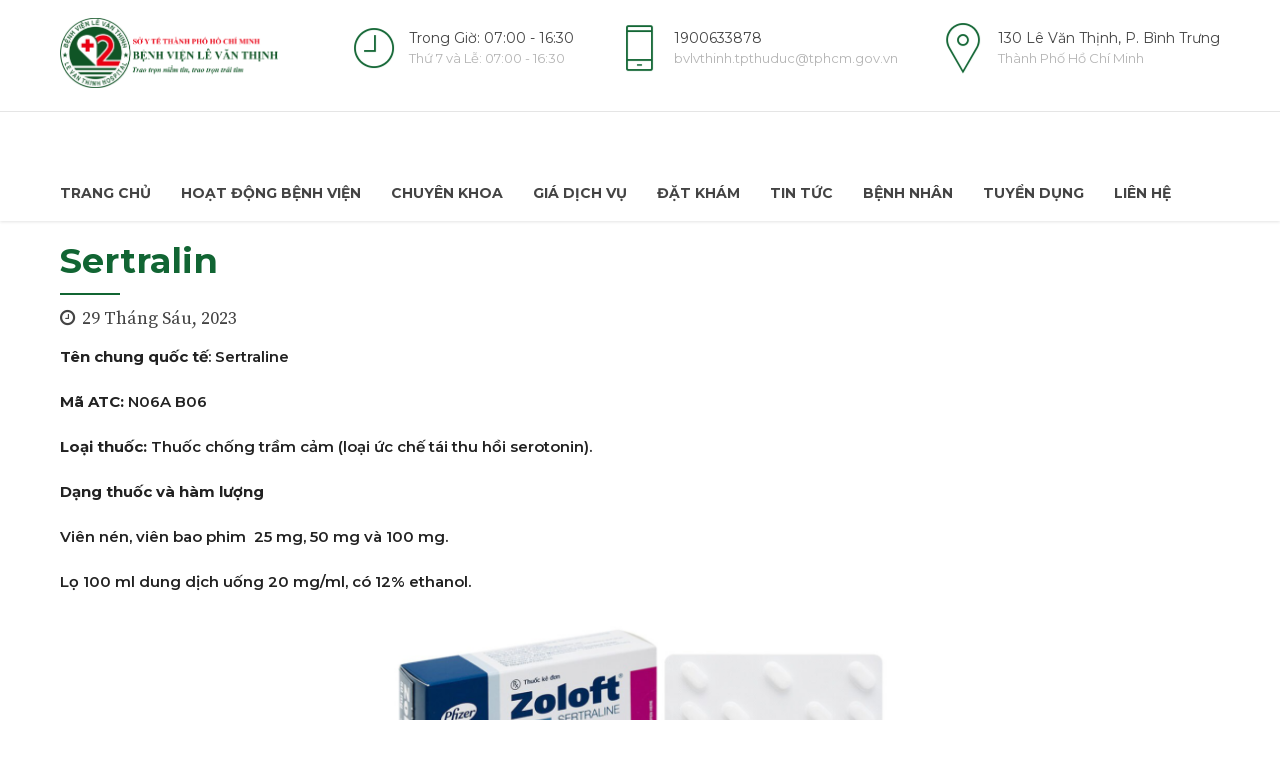

--- FILE ---
content_type: text/html; charset=UTF-8
request_url: https://benhvienlevanthinh.vn/2023/06/sertralin/
body_size: 24808
content:
<!DOCTYPE html>
<html lang="vi" data-bt-theme="Medicare 1.8.1">
<head>
	
	<meta property="twitter:card" content="summary"><meta property="og:title" content="Sertralin" /><meta property="og:type" content="article" /><meta property="og:url" content="https://benhvienlevanthinh.vn/2023/06/sertralin/" />		<meta charset="UTF-8">
		<meta name="viewport" content="width=device-width, initial-scale=1, maximum-scale=1, user-scalable=no">
		<meta name="mobile-web-app-capable" content="yes">
		<meta name="apple-mobile-web-app-capable" content="yes"><title>Sertralin &#8211; Bệnh Viện Lê Văn Thịnh</title>
<meta name='robots' content='max-image-preview:large' />
<link rel='dns-prefetch' href='//www.googletagmanager.com' />
<link rel='dns-prefetch' href='//www.google.com' />
<link rel='dns-prefetch' href='//fonts.googleapis.com' />
<link rel='dns-prefetch' href='//s.w.org' />
<link rel="alternate" type="application/rss+xml" title="Dòng thông tin Bệnh Viện Lê Văn Thịnh &raquo;" href="https://benhvienlevanthinh.vn/feed/" />
<link rel="alternate" type="application/rss+xml" title="Dòng phản hồi Bệnh Viện Lê Văn Thịnh &raquo;" href="https://benhvienlevanthinh.vn/comments/feed/" />
<script type="text/javascript">
window._wpemojiSettings = {"baseUrl":"https:\/\/s.w.org\/images\/core\/emoji\/14.0.0\/72x72\/","ext":".png","svgUrl":"https:\/\/s.w.org\/images\/core\/emoji\/14.0.0\/svg\/","svgExt":".svg","source":{"concatemoji":"https:\/\/benhvienlevanthinh.vn\/wp-includes\/js\/wp-emoji-release.min.js?ver=6.0"}};
/*! This file is auto-generated */
!function(e,a,t){var n,r,o,i=a.createElement("canvas"),p=i.getContext&&i.getContext("2d");function s(e,t){var a=String.fromCharCode,e=(p.clearRect(0,0,i.width,i.height),p.fillText(a.apply(this,e),0,0),i.toDataURL());return p.clearRect(0,0,i.width,i.height),p.fillText(a.apply(this,t),0,0),e===i.toDataURL()}function c(e){var t=a.createElement("script");t.src=e,t.defer=t.type="text/javascript",a.getElementsByTagName("head")[0].appendChild(t)}for(o=Array("flag","emoji"),t.supports={everything:!0,everythingExceptFlag:!0},r=0;r<o.length;r++)t.supports[o[r]]=function(e){if(!p||!p.fillText)return!1;switch(p.textBaseline="top",p.font="600 32px Arial",e){case"flag":return s([127987,65039,8205,9895,65039],[127987,65039,8203,9895,65039])?!1:!s([55356,56826,55356,56819],[55356,56826,8203,55356,56819])&&!s([55356,57332,56128,56423,56128,56418,56128,56421,56128,56430,56128,56423,56128,56447],[55356,57332,8203,56128,56423,8203,56128,56418,8203,56128,56421,8203,56128,56430,8203,56128,56423,8203,56128,56447]);case"emoji":return!s([129777,127995,8205,129778,127999],[129777,127995,8203,129778,127999])}return!1}(o[r]),t.supports.everything=t.supports.everything&&t.supports[o[r]],"flag"!==o[r]&&(t.supports.everythingExceptFlag=t.supports.everythingExceptFlag&&t.supports[o[r]]);t.supports.everythingExceptFlag=t.supports.everythingExceptFlag&&!t.supports.flag,t.DOMReady=!1,t.readyCallback=function(){t.DOMReady=!0},t.supports.everything||(n=function(){t.readyCallback()},a.addEventListener?(a.addEventListener("DOMContentLoaded",n,!1),e.addEventListener("load",n,!1)):(e.attachEvent("onload",n),a.attachEvent("onreadystatechange",function(){"complete"===a.readyState&&t.readyCallback()})),(e=t.source||{}).concatemoji?c(e.concatemoji):e.wpemoji&&e.twemoji&&(c(e.twemoji),c(e.wpemoji)))}(window,document,window._wpemojiSettings);
</script>
<style type="text/css">
img.wp-smiley,
img.emoji {
	display: inline !important;
	border: none !important;
	box-shadow: none !important;
	height: 1em !important;
	width: 1em !important;
	margin: 0 0.07em !important;
	vertical-align: -0.1em !important;
	background: none !important;
	padding: 0 !important;
}
</style>
	<link rel='stylesheet' id='wp-block-library-css'  href='https://benhvienlevanthinh.vn/wp-includes/css/dist/block-library/style.min.css?ver=6.0' type='text/css' media='all' />
<style id='depicter-slider-style-inline-css' type='text/css'>
/*!***************************************************************************************************************************************************************************************************************************************!*\
  !*** css ./node_modules/css-loader/dist/cjs.js??ruleSet[1].rules[3].use[1]!./node_modules/postcss-loader/dist/cjs.js??ruleSet[1].rules[3].use[2]!./node_modules/sass-loader/dist/cjs.js??ruleSet[1].rules[3].use[3]!./src/style.scss ***!
  \***************************************************************************************************************************************************************************************************************************************/
/**
 * The following styles get applied both on the front of your site
 * and in the editor.
 *
 * Replace them with your own styles or remove the file completely.
 */
.wp-block-create-block-depicter {
  background-color: #21759b;
  color: #fff;
  padding: 2px;
}

/*# sourceMappingURL=style-index.css.map*/
</style>
<style id='global-styles-inline-css' type='text/css'>
body{--wp--preset--color--black: #000000;--wp--preset--color--cyan-bluish-gray: #abb8c3;--wp--preset--color--white: #ffffff;--wp--preset--color--pale-pink: #f78da7;--wp--preset--color--vivid-red: #cf2e2e;--wp--preset--color--luminous-vivid-orange: #ff6900;--wp--preset--color--luminous-vivid-amber: #fcb900;--wp--preset--color--light-green-cyan: #7bdcb5;--wp--preset--color--vivid-green-cyan: #00d084;--wp--preset--color--pale-cyan-blue: #8ed1fc;--wp--preset--color--vivid-cyan-blue: #0693e3;--wp--preset--color--vivid-purple: #9b51e0;--wp--preset--gradient--vivid-cyan-blue-to-vivid-purple: linear-gradient(135deg,rgba(6,147,227,1) 0%,rgb(155,81,224) 100%);--wp--preset--gradient--light-green-cyan-to-vivid-green-cyan: linear-gradient(135deg,rgb(122,220,180) 0%,rgb(0,208,130) 100%);--wp--preset--gradient--luminous-vivid-amber-to-luminous-vivid-orange: linear-gradient(135deg,rgba(252,185,0,1) 0%,rgba(255,105,0,1) 100%);--wp--preset--gradient--luminous-vivid-orange-to-vivid-red: linear-gradient(135deg,rgba(255,105,0,1) 0%,rgb(207,46,46) 100%);--wp--preset--gradient--very-light-gray-to-cyan-bluish-gray: linear-gradient(135deg,rgb(238,238,238) 0%,rgb(169,184,195) 100%);--wp--preset--gradient--cool-to-warm-spectrum: linear-gradient(135deg,rgb(74,234,220) 0%,rgb(151,120,209) 20%,rgb(207,42,186) 40%,rgb(238,44,130) 60%,rgb(251,105,98) 80%,rgb(254,248,76) 100%);--wp--preset--gradient--blush-light-purple: linear-gradient(135deg,rgb(255,206,236) 0%,rgb(152,150,240) 100%);--wp--preset--gradient--blush-bordeaux: linear-gradient(135deg,rgb(254,205,165) 0%,rgb(254,45,45) 50%,rgb(107,0,62) 100%);--wp--preset--gradient--luminous-dusk: linear-gradient(135deg,rgb(255,203,112) 0%,rgb(199,81,192) 50%,rgb(65,88,208) 100%);--wp--preset--gradient--pale-ocean: linear-gradient(135deg,rgb(255,245,203) 0%,rgb(182,227,212) 50%,rgb(51,167,181) 100%);--wp--preset--gradient--electric-grass: linear-gradient(135deg,rgb(202,248,128) 0%,rgb(113,206,126) 100%);--wp--preset--gradient--midnight: linear-gradient(135deg,rgb(2,3,129) 0%,rgb(40,116,252) 100%);--wp--preset--duotone--dark-grayscale: url('#wp-duotone-dark-grayscale');--wp--preset--duotone--grayscale: url('#wp-duotone-grayscale');--wp--preset--duotone--purple-yellow: url('#wp-duotone-purple-yellow');--wp--preset--duotone--blue-red: url('#wp-duotone-blue-red');--wp--preset--duotone--midnight: url('#wp-duotone-midnight');--wp--preset--duotone--magenta-yellow: url('#wp-duotone-magenta-yellow');--wp--preset--duotone--purple-green: url('#wp-duotone-purple-green');--wp--preset--duotone--blue-orange: url('#wp-duotone-blue-orange');--wp--preset--font-size--small: 13px;--wp--preset--font-size--medium: 20px;--wp--preset--font-size--large: 36px;--wp--preset--font-size--x-large: 42px;}.has-black-color{color: var(--wp--preset--color--black) !important;}.has-cyan-bluish-gray-color{color: var(--wp--preset--color--cyan-bluish-gray) !important;}.has-white-color{color: var(--wp--preset--color--white) !important;}.has-pale-pink-color{color: var(--wp--preset--color--pale-pink) !important;}.has-vivid-red-color{color: var(--wp--preset--color--vivid-red) !important;}.has-luminous-vivid-orange-color{color: var(--wp--preset--color--luminous-vivid-orange) !important;}.has-luminous-vivid-amber-color{color: var(--wp--preset--color--luminous-vivid-amber) !important;}.has-light-green-cyan-color{color: var(--wp--preset--color--light-green-cyan) !important;}.has-vivid-green-cyan-color{color: var(--wp--preset--color--vivid-green-cyan) !important;}.has-pale-cyan-blue-color{color: var(--wp--preset--color--pale-cyan-blue) !important;}.has-vivid-cyan-blue-color{color: var(--wp--preset--color--vivid-cyan-blue) !important;}.has-vivid-purple-color{color: var(--wp--preset--color--vivid-purple) !important;}.has-black-background-color{background-color: var(--wp--preset--color--black) !important;}.has-cyan-bluish-gray-background-color{background-color: var(--wp--preset--color--cyan-bluish-gray) !important;}.has-white-background-color{background-color: var(--wp--preset--color--white) !important;}.has-pale-pink-background-color{background-color: var(--wp--preset--color--pale-pink) !important;}.has-vivid-red-background-color{background-color: var(--wp--preset--color--vivid-red) !important;}.has-luminous-vivid-orange-background-color{background-color: var(--wp--preset--color--luminous-vivid-orange) !important;}.has-luminous-vivid-amber-background-color{background-color: var(--wp--preset--color--luminous-vivid-amber) !important;}.has-light-green-cyan-background-color{background-color: var(--wp--preset--color--light-green-cyan) !important;}.has-vivid-green-cyan-background-color{background-color: var(--wp--preset--color--vivid-green-cyan) !important;}.has-pale-cyan-blue-background-color{background-color: var(--wp--preset--color--pale-cyan-blue) !important;}.has-vivid-cyan-blue-background-color{background-color: var(--wp--preset--color--vivid-cyan-blue) !important;}.has-vivid-purple-background-color{background-color: var(--wp--preset--color--vivid-purple) !important;}.has-black-border-color{border-color: var(--wp--preset--color--black) !important;}.has-cyan-bluish-gray-border-color{border-color: var(--wp--preset--color--cyan-bluish-gray) !important;}.has-white-border-color{border-color: var(--wp--preset--color--white) !important;}.has-pale-pink-border-color{border-color: var(--wp--preset--color--pale-pink) !important;}.has-vivid-red-border-color{border-color: var(--wp--preset--color--vivid-red) !important;}.has-luminous-vivid-orange-border-color{border-color: var(--wp--preset--color--luminous-vivid-orange) !important;}.has-luminous-vivid-amber-border-color{border-color: var(--wp--preset--color--luminous-vivid-amber) !important;}.has-light-green-cyan-border-color{border-color: var(--wp--preset--color--light-green-cyan) !important;}.has-vivid-green-cyan-border-color{border-color: var(--wp--preset--color--vivid-green-cyan) !important;}.has-pale-cyan-blue-border-color{border-color: var(--wp--preset--color--pale-cyan-blue) !important;}.has-vivid-cyan-blue-border-color{border-color: var(--wp--preset--color--vivid-cyan-blue) !important;}.has-vivid-purple-border-color{border-color: var(--wp--preset--color--vivid-purple) !important;}.has-vivid-cyan-blue-to-vivid-purple-gradient-background{background: var(--wp--preset--gradient--vivid-cyan-blue-to-vivid-purple) !important;}.has-light-green-cyan-to-vivid-green-cyan-gradient-background{background: var(--wp--preset--gradient--light-green-cyan-to-vivid-green-cyan) !important;}.has-luminous-vivid-amber-to-luminous-vivid-orange-gradient-background{background: var(--wp--preset--gradient--luminous-vivid-amber-to-luminous-vivid-orange) !important;}.has-luminous-vivid-orange-to-vivid-red-gradient-background{background: var(--wp--preset--gradient--luminous-vivid-orange-to-vivid-red) !important;}.has-very-light-gray-to-cyan-bluish-gray-gradient-background{background: var(--wp--preset--gradient--very-light-gray-to-cyan-bluish-gray) !important;}.has-cool-to-warm-spectrum-gradient-background{background: var(--wp--preset--gradient--cool-to-warm-spectrum) !important;}.has-blush-light-purple-gradient-background{background: var(--wp--preset--gradient--blush-light-purple) !important;}.has-blush-bordeaux-gradient-background{background: var(--wp--preset--gradient--blush-bordeaux) !important;}.has-luminous-dusk-gradient-background{background: var(--wp--preset--gradient--luminous-dusk) !important;}.has-pale-ocean-gradient-background{background: var(--wp--preset--gradient--pale-ocean) !important;}.has-electric-grass-gradient-background{background: var(--wp--preset--gradient--electric-grass) !important;}.has-midnight-gradient-background{background: var(--wp--preset--gradient--midnight) !important;}.has-small-font-size{font-size: var(--wp--preset--font-size--small) !important;}.has-medium-font-size{font-size: var(--wp--preset--font-size--medium) !important;}.has-large-font-size{font-size: var(--wp--preset--font-size--large) !important;}.has-x-large-font-size{font-size: var(--wp--preset--font-size--x-large) !important;}
</style>
<link rel='stylesheet' id='contact-form-7-css'  href='https://benhvienlevanthinh.vn/wp-content/plugins/contact-form-7/includes/css/styles.css?ver=5.4' type='text/css' media='all' />
<link rel='stylesheet' id='mptt-style-css'  href='https://benhvienlevanthinh.vn/wp-content/plugins/mp-timetable/media/css/style.css?ver=2.3.18' type='text/css' media='all' />
<link rel='stylesheet' id='dashicons-css'  href='https://benhvienlevanthinh.vn/wp-includes/css/dashicons.min.css?ver=6.0' type='text/css' media='all' />
<link rel='stylesheet' id='post-views-counter-frontend-css'  href='https://benhvienlevanthinh.vn/wp-content/plugins/post-views-counter/css/frontend.css?ver=1.3.11' type='text/css' media='all' />
<link rel='stylesheet' id='rt-fontawsome-css'  href='https://benhvienlevanthinh.vn/wp-content/plugins/the-post-grid/assets/vendor/font-awesome/css/font-awesome.min.css?ver=7.8.4' type='text/css' media='all' />
<link rel='stylesheet' id='rt-tpg-css'  href='https://benhvienlevanthinh.vn/wp-content/plugins/the-post-grid/assets/css/thepostgrid.min.css?ver=7.8.4' type='text/css' media='all' />
<link rel='stylesheet' id='rss-retriever-css'  href='https://benhvienlevanthinh.vn/wp-content/plugins/wp-rss-retriever/inc/css/rss-retriever.css?ver=1.6.5' type='text/css' media='all' />
<link rel='stylesheet' id='wpfront-scroll-top-css'  href='https://benhvienlevanthinh.vn/wp-content/plugins/wpfront-scroll-top/css/wpfront-scroll-top.min.css?ver=2.0.4.04013' type='text/css' media='all' />
<link rel='stylesheet' id='medicare-style-css'  href='https://benhvienlevanthinh.vn/wp-content/themes/medicare/style.css?ver=6.0' type='text/css' media='screen' />
<style id='medicare-style-inline-css' type='text/css'>
a:hover{ color: #116533;} select, input{font-family: Montserrat;} body{font-family: "Montserrat";} h1, h2, h3, h4, h5, h6{ font-family: "Montserrat";} a:hover{color: #116533;} .btLoader{ border-right: 2px solid #116533;} .btBreadCrumbs{ font-family: "Source Serif Pro";} .btPageHeadline header .dash .headline:after{ background: #116533;} .btAccentColorBackground{background-color: #116533 !important;} .btAleternateColorBackground{background-color: #116533 !important;} .topTools .btIconWidgetIcon:hover .btIco .btIcoHolder em, .btIconWidget .btIconWidgetIcon:hover .btIco .btIcoHolder em{color: #116533 !important;} .menuPort{font-family: "Montserrat";} .menuPort nav ul li a:hover{color: #116533 !important;} .menuPort nav > ul > li.menu-item-has-children > a:before{ border-bottom: 6px solid #116533;} .btMenuHorizontal .menuPort nav > ul > li.current-menu-ancestor > a, .btMenuHorizontal .menuPort nav > ul > li.current-menu-item > a{-webkit-box-shadow: 0 -3px 0 0 #116533 inset; box-shadow: 0 -3px 0 0 #116533 inset;} .btMenuHorizontal .menuPort nav > ul > li > ul li.current-menu-ancestor > a, .btMenuHorizontal .menuPort nav > ul > li > ul li.current-menu-item > a{color: #116533 !important;} .btMenuVertical nav li.current-menu-ancestor > a, .btMenuVertical nav li.current-menu-item > a{color: #116533 !important;} .subToggler:before{ color: #116533;} body.btMenuHorizontal .menuPort ul ul li:first-child > a{border-top: 3px solid #116533;} body.btMenuHorizontal .menuPort > nav > ul > li.btMenuWideDropdown > ul > li > a, body.btMenuHorizontal .menuPort > nav > ul > li.btMenuWideDropdown > ul > li:first-child > a{border-top: 3px solid #116533;} .btVerticalMenuTrigger:hover .btIco:before, .btVerticalMenuTrigger:hover .btIco:after{border-top-color: #116533;} .btVerticalMenuTrigger:hover .btIco .btIcoHolder:after{border-top-color: #116533;} @media (min-width: 1200px){.btMenuVerticalOn .btVerticalMenuTrigger .btIco a:before{color: #116533 !important;} }.topBar .widget_search button:hover:before, .topBarInMenu .widget_search button:hover:before{color: #116533;} .btDarkSkin .topBar .widget_search button:hover:before, .btDarkSkin .topBarInMenu .widget_search button:hover:before, .btLightSkin .btDarkSkin .topBar .widget_search button:hover:before, .btLightSkin .btDarkSkin .topBarInMenu .widget_search button:hover:before{color: #116533;} .btLightSkin button:hover:before, .btDarkSkin .btLightSkin button:hover:before{color: #116533;} .topBarInLogoAreaCell{border: 0 solid #116533;} .topBarInLogoAreaCell .btSpecialHeaderIcon .btIconWidgetIcon .btIco .btIcoHolder:before, .topBarInLogoAreaCell .btSpecialHeaderIcon .btIconWidgetIcon .btIco .btIcoHolder:after{color: #116533;} .topTools.btTopToolsLeft .btIco .btIcoHolder{background-color: #116533;} .topTools.btTopToolsLeft .btIco .btIcoHolder:hover{background-color: #116533;} .topTools.btTopToolsLeft .btSpecialHeaderIcon .btIco .btIcoHolder{background-color: #116533;} .topTools.btTopToolsLeft .btSpecialHeaderIcon .btIco .btIcoHolder:hover{background-color: #116533;} .infoToggler:before{background-color: #116533; border: 1px solid #116533;} .infoToggler:after{ color: #116533; border: 1px solid #116533;} .infoToggler.on:after{ background-color: #116533;} .infoToggler.on:before{ color: #116533;} .btSiteFooter .menu li.btPageTop a:after, .btSiteFooter .menu li.btPageTop a:before{ color: #116533;} .btSiteFooter .menu a:hover{color: #116533;} .btCustomMenu ul li a:hover{color: #116533;} .btCustomMenu ul li.btPageTop a:after{ color: #116533;} .btInlineFooterMenu.btCustomMenu ul > li > a{ color: #116533;} .btFooterWrap.btDarkSkin .btBox h4 .headline a:hover, .btFooterWrap.btLightSkin .btBox h4 .headline a:hover{color: #116533;} #boldSiteFooterWidgetsRow .btSpecialHeaderIcon .btIconWidgetIcon .btIco .btIcoHolder:before, #boldSiteFooterWidgetsRow .btSpecialHeaderIcon .btIconWidgetIcon .btIco .btIcoHolder:after{color: #116533;} .sticky .headline{color: #116533;} .headline a{color: #116533;} .single-portfolio h1, .single-post h1, .single-portfolio h2, .single-post h2{ color: #116533;} .portfolioItem dt, .btPortfolioSingleItemColumns dt{color: #116533;} .btArticleListItem.btBlogColumnView .btArticleListBodyAuthor a, .btPostSingleItemColumns .btArticleListBodyAuthor a{color: #116533 !important;} .commentTxt p.edit-link a:hover, .commentTxt p.reply a:hover{color: #116533;} .btBox > h4{ font-family: "Source Serif Pro";} .btBox > h4:after{ background-color: #116533;} .btBox ul li a:hover{color: #116533;} .btBox.widget_calendar table caption{background: #116533; font-family: "Montserrat";} .btBox.widget_archive ul li a:hover, .btBox.widget_categories ul li a:hover, .btCustomMenu ul li a:hover{border-bottom: 1px solid #116533;} .btDarkSkin .btBox.widget_archive ul li a:hover, .btLightSkin .btDarkSkin .btBox.widget_archive ul li a:hover, .btDarkSkin .btBox.widget_categories ul li a:hover, .btLightSkin .btDarkSkin .btBox.widget_categories ul li a:hover{border-bottom: 1px solid #116533;} .btBox.widget_rss li a.rsswidget{font-family: "Montserrat";} .btBox.widget_rss li cite:before{ color: #116533;} .btBox .btSearch button, .btBox .btSearch input[type=submit], form.woocommerce-product-search button, form.woocommerce-product-search input[type=submit]{ background: #116533;} .btBox .btSearch button:hover, form.woocommerce-product-search button:hover{background: #062412;} form.wpcf7-form input[type="text"], form.wpcf7-form input[type="password"], form.wpcf7-form input[type="email"], form.wpcf7-form input[type="date"], form.wpcf7-form textarea, form.wpcf7-form .fancy-select .trigger{ font-family: "Montserrat";} form.wpcf7-form input[type="text"]:focus, form.wpcf7-form input[type="password"]:focus, form.wpcf7-form input[type="email"]:focus, form.wpcf7-form input[type="date"]:focus, form.wpcf7-form textarea:focus, form.wpcf7-form .fancy-select .trigger.open{-webkit-box-shadow: 0 0 0 2px #116533 inset; box-shadow: 0 0 0 2px #116533 inset;} form.wpcf7-form p span.required:after, form.wpcf7-form p span.bt_bb_required:after{ color: #116533 !important;} form.wpcf7-form .wpcf7-submit{ background-color: #116533;} form.wpcf7-form .wpcf7-submit:hover{background: #062412;} .fancy-select ul.options > li:hover{color: #116533;} .btBox .tagcloud a, .btTags ul a{ background: #116533;} .btBox .tagcloud a:hover, .btTags ul a:hover{background: #062412;} .recentTweets small:before{ color: #116533;} .btContentHolder blockquote{ font-family: "Source Serif Pro";} .btContentHolder table tr th, .btContentHolder table thead tr th{background: #116533;} .post-password-form input[type="submit"]{ background: #116533; font-family: "Montserrat";} .btPagination .paging a:hover:after{background: #116533;} .articleSideGutter a{color: #116533;} .comment-respond .btnOutline button[type="submit"]{font-family: "Montserrat";} a#cancel-comment-reply-link{ font-family: "Montserrat";} a#cancel-comment-reply-link:hover{color: #116533;} span.btHighlight{ background-color: #116533;} a.btContinueReading{background: #116533;} a.btContinueReading:hover{background: #062412;} .btIco .btIcoHolder:before, .btIco .btIcoHolder:after{color: #116533;} .btDarkSkin .btTopToolsRight .btIconWidget:hover .btIco .btIcoHolder:before, .btDarkSkin .btTopToolsRight .btIconWidget:hover .btIco .btIcoHolder:after, .btLightSkin .btDarkSkin .btTopToolsRight .btIconWidget:hover .btIco .btIcoHolder:before, .btLightSkin .btDarkSkin .btTopToolsRight .btIconWidget:hover .btIco .btIcoHolder:after{color: #116533;} .btLightSkin .btTopToolsRight .btIconWidget:hover .btIco .btIcoHolder:before, .btLightSkin .btTopToolsRight .btIconWidget:hover .btIco .btIcoHolder:after, .btDarkSkin .btLightSkin .btTopToolsRight .btIconWidget:hover .btIco .btIcoHolder:before, .btDarkSkin .btLightSkin .btTopToolsRight .btIconWidget:hover .btIco .btIcoHolder:after{color: #116533;} .btIco.btIcoWhiteType .btIcoHolder em{ color: #116533;} .btIco.btIcoFilledType.btIcoAccentColor .btIcoHolder em, .btIco.btIcoOutlineType.btIcoAccentColor:hover .btIcoHolder em{-webkit-box-shadow: 0 0 0 1em #116533 inset; box-shadow: 0 0 0 1em #116533 inset;} .btIco.btIcoFilledType.btIcoAccentColor:hover .btIcoHolder em, .btIco.btIcoOutlineType.btIcoAccentColor .btIcoHolder em{-webkit-box-shadow: 0 0 0 1px #116533 inset; box-shadow: 0 0 0 1px #116533 inset;} .btIco.btIcoFilledType.btIcoAccentColor:hover .btIcoHolder:before, .btIco.btIcoFilledType.btIcoAccentColor:hover .btIcoHolder:after, .btIco.btIcoOutlineType.btIcoAccentColor .btIcoHolder:before, .btIco.btIcoOutlineType.btIcoAccentColor .btIcoHolder:after{color: #116533;} .btIco.btIcoFilledType.btIcoAccentColor.btIcoBigSize:hover .btIcoHolder em, .btIco.btIcoOutlineType.btIcoAccentColor.btIcoBigSize .btIcoHolder em{-webkit-box-shadow: 0 0 0 2px #116533 inset; box-shadow: 0 0 0 2px #116533 inset;} .btIco.btIcoFilledType.btIcoAlterColor .btIcoHolder em, .btIco.btIcoOutlineType.btIcoAlterColor:hover .btIcoHolder em{-webkit-box-shadow: 0 0 0 1em #116533 inset; box-shadow: 0 0 0 1em #116533 inset;} .btIco.btIcoFilledType.btIcoAlterColor:hover .btIcoHolder em, .btIco.btIcoOutlineType.btIcoAlterColor .btIcoHolder em{-webkit-box-shadow: 0 0 0 1px #116533 inset; box-shadow: 0 0 0 1px #116533 inset;} .btIco.btIcoFilledType.btIcoAlterColor:hover .btIcoHolder:before, .btIco.btIcoFilledType.btIcoAlterColor:hover .btIcoHolder:after, .btIco.btIcoOutlineType.btIcoAlterColor .btIcoHolder:before, .btIco.btIcoOutlineType.btIcoAlterColor .btIcoHolder:after{color: #116533;} .btIco.btIcoFilledType.btIcoAlterColor.btIcoBigSize:hover .btIcoHolder em, .btIco.btIcoOutlineType.btIcoAlterColor.btIcoBigSize .btIcoHolder em{-webkit-box-shadow: 0 0 0 2px #116533 inset; box-shadow: 0 0 0 2px #116533 inset;} .btLightSkin .btIco.btIcoDefaultType.btIcoAccentColor .btIcoHolder:before, .btLightSkin .btIco.btIcoDefaultType.btIcoAccentColor .btIcoHolder:after, .btLightSkin .btIco.btIcoDefaultType.btIcoDefaultColor:hover .btIcoHolder:before, .btLightSkin .btIco.btIcoDefaultType.btIcoDefaultColor:hover .btIcoHolder:after, .btDarkSkin .btLightSkin .btIco.btIcoDefaultType.btIcoAccentColor .btIcoHolder:before, .btDarkSkin .btLightSkin .btIco.btIcoDefaultType.btIcoAccentColor .btIcoHolder:after, .btDarkSkin .btLightSkin .btIco.btIcoDefaultType.btIcoDefaultColor:hover .btIcoHolder:before, .btDarkSkin .btLightSkin .btIco.btIcoDefaultType.btIcoDefaultColor:hover .btIcoHolder:after, .btDarkSkin .btIco.btIcoDefaultType.btIcoAccentColor .btIcoHolder:before, .btDarkSkin .btIco.btIcoDefaultType.btIcoAccentColor .btIcoHolder:after, .btDarkSkin .btIco.btIcoDefaultType.btIcoDefaultColor:hover .btIcoHolder:before, .btDarkSkin .btIco.btIcoDefaultType.btIcoDefaultColor:hover .btIcoHolder:after, .btLightSkin .btDarkSkin .btIco.btIcoDefaultType.btIcoAccentColor .btIcoHolder:before, .btLightSkin .btDarkSkin .btIco.btIcoDefaultType.btIcoAccentColor .btIcoHolder:after, .btLightSkin .btDarkSkin .btIco.btIcoDefaultType.btIcoDefaultColor:hover .btIcoHolder:before, .btLightSkin .btDarkSkin .btIco.btIcoDefaultType.btIcoDefaultColor:hover .btIcoHolder:after{color: #116533;} .btLightSkin .btIco.btIcoDefaultType.btIcoAlterColor .btIcoHolder:before, .btLightSkin .btIco.btIcoDefaultType.btIcoAlterColor .btIcoHolder:after, .btLightSkin .btIco.btIcoDefaultType.btIcoDefaultColor:hover .btIcoHolder:before, .btLightSkin .btIco.btIcoDefaultType.btIcoDefaultColor:hover .btIcoHolder:after, .btDarkSkin .btLightSkin .btIco.btIcoDefaultType.btIcoAlterColor .btIcoHolder:before, .btDarkSkin .btLightSkin .btIco.btIcoDefaultType.btIcoAlterColor .btIcoHolder:after, .btDarkSkin .btLightSkin .btIco.btIcoDefaultType.btIcoDefaultColor:hover .btIcoHolder:before, .btDarkSkin .btLightSkin .btIco.btIcoDefaultType.btIcoDefaultColor:hover .btIcoHolder:after, .btDarkSkin .btIco.btIcoDefaultType.btIcoAlterColor .btIcoHolder:before, .btDarkSkin .btIco.btIcoDefaultType.btIcoAlterColor .btIcoHolder:after, .btDarkSkin .btIco.btIcoDefaultType.btIcoDefaultColor:hover .btIcoHolder:before, .btDarkSkin .btIco.btIcoDefaultType.btIcoDefaultColor:hover .btIcoHolder:after, .btLightSkin .btDarkSkin .btIco.btIcoDefaultType.btIcoAlterColor .btIcoHolder:before, .btLightSkin .btDarkSkin .btIco.btIcoDefaultType.btIcoAlterColor .btIcoHolder:after, .btLightSkin .btDarkSkin .btIco.btIcoDefaultType.btIcoDefaultColor:hover .btIcoHolder:before, .btLightSkin .btDarkSkin .btIco.btIcoDefaultType.btIcoDefaultColor:hover .btIcoHolder:after{color: #116533;} .btAccentColorBackground .btIco.btIcoDefaultType.btIcoDefaultColor:hover .btIcoHolder:before, .btAccentColorBackground .btIco.btIcoDefaultType.btIcoDefaultColor:hover .btIcoHolder:after{color: #116533 !important;} .btIcoAccentColor span{color: #116533;} .btIcoAlterColor span{color: #116533;} .btIcoDefaultColor:hover span, .btIcoDefaultColor:hover a.btIcoHolder:after{color: #116533 !important;} .btCircleIcon.btAccentColorCircle.btFilledCircle, .btCircleIcon.btAccentColorCircle.btFilledCircle:hover{border-color: #116533; background-color: #116533;} .btCircleIcon.btAccentColorCircle.btHollowCircle, .btCircleIcon.btAccentColorCircle.btHollowCircle:hover{border-color: #116533; color: #116533;} .btCircleIcon.btAlternateColorCircle.btFilledCircle, .btCircleIcon.btAlternateColorCircle.btFilledCircle:hover{border-color: #116533; background-color: #116533;} .btCircleIcon.btAlternateColorCircle.btHollowCircle, .btCircleIcon.btAlternateColorCircle.btHollowCircle:hover{border-color: #116533; color: #116533;} .btnFilledStyle.btnAccentColor, .btnOutlineStyle.btnAccentColor:hover{background-color: #116533; border: 2px solid #116533;} .btnFilledStyle.btnAlternateColor, .btnOutlineStyle.btnAlternateColor:hover{background-color: #116533; border: 2px solid #116533;} .btnFilledStyle.btnAccentColor:hover{background-color: #062412; border: 2px solid #062412;} .btnFilledStyle.btnAlternateColor:hover{background-color: #062412; border: 2px solid #062412;} .btnOutlineStyle.btnAccentColor{ border: 2px solid #116533; color: #116533;} .btnOutlineStyle.btnAccentColor span, .btnOutlineStyle.btnAccentColor span:before, .btnOutlineStyle.btnAccentColor a, .btnOutlineStyle.btnAccentColor .btIco a:before, .btnOutlineStyle.btnAccentColor button{color: #116533 !important;} .btnOutlineStyle.btnAlternateColor{ border: 2px solid #116533; color: #116533;} .btnOutlineStyle.btnAlternateColor span, .btnOutlineStyle.btnAlternateColor span:before, .btnOutlineStyle.btnAlternateColor a, .btnOutlineStyle.btnAlternateColor .btIco a:before, .btnOutlineStyle.btnAlternateColor button{color: #116533 !important;} .btnBorderlessStyle.btnAccentColor span, .btnBorderlessStyle.btnNormalColor:hover span, .btnBorderlessStyle.btnAccentColor span:before, .btnBorderlessStyle.btnNormalColor:hover span:before, .btnBorderlessStyle.btnAccentColor a, .btnBorderlessStyle.btnNormalColor:hover a, .btnBorderlessStyle.btnAccentColor .btIco a:before, .btnBorderlessStyle.btnNormalColor:hover .btIco a:before, .btnBorderlessStyle.btnAccentColor button, .btnBorderlessStyle.btnNormalColor:hover button{color: #116533;} .btnBorderlessStyle.btnAlternateColor span, .btnBorderlessStyle.btnAlternateColor span:before, .btnBorderlessStyle.btnAlternateColor a, .btnBorderlessStyle.btnAlternateColor .btIco a:before, .btnBorderlessStyle.btnAlternateColor button{color: #116533;} .btCounterHolder{font-family: "Montserrat";} .btProgressContent .btProgressAnim{background-color: #116533;} .btProgressBarLineStyle .btProgressContent .btProgressAnim{ color: #116533; border-bottom: 4px solid #116533;} .captionTxt:before{color: #116533;} .btPriceTable .btPriceTableHeader{background: #116533;} .btLightSkin .btDarkSkin .btPriceTableSticker, .btDarkSkin .btLightSkin .btDarkSkin .btPriceTableSticker{background: #116533;} .btDarkSkin .btDarkSkin .btPriceTableSticker, .btLightSkin .btDarkSkin .btDarkSkin .btPriceTableSticker{ color: #116533;} .header .btSuperTitle{font-family: "Source Serif Pro";} .header .btSubTitle{font-family: "Source Serif Pro";} .btLightSkin .btAlternateDash.btDash .dash:after, .btLightSkin .btAlternateDash.btDash .dash:before, .btDarkSkin .btLightSkin .btAlternateDash.btDash .dash:after, .btDarkSkin .btLightSkin .btAlternateDash.btDash .dash:before, .btDarkSkin .btAlternateDash.btDash .dash:after, .btDarkSkin .btAlternateDash.btDash .dash:before, .btLightSkin .btDarkSkin .btAlternateDash.btDash .dash:after, .btLightSkin .btDarkSkin .btAlternateDash.btDash .dash:before{-webkit-box-shadow: 0 2px 0 0 #116533 inset; box-shadow: 0 2px 0 0 #116533 inset;} .btLightSkin .btAccentDash.btDash .dash:after, .btLightSkin .btAccentDash.btDash .dash:before, .btDarkSkin .btLightSkin .btAccentDash.btDash .dash:after, .btDarkSkin .btLightSkin .btAccentDash.btDash .dash:before, .btDarkSkin .btAccentDash.btDash .dash:after, .btDarkSkin .btAccentDash.btDash .dash:before, .btLightSkin .btDarkSkin .btAccentDash.btDash .dash:after, .btLightSkin .btDarkSkin .btAccentDash.btDash .dash:before{-webkit-box-shadow: 0 2px 0 0 #116533 inset; box-shadow: 0 2px 0 0 #116533 inset;} .header.small .dash:after, .header.small .dash:before{-webkit-box-shadow: 0 1px 0 0 #116533 inset; box-shadow: 0 1px 0 0 #116533 inset;} .btGridContent .header .btSuperTitle a:hover{color: #116533;} .btCatFilter{ font-family: "Montserrat";} .btCatFilter .btCatFilterItem:after{ background: #116533;} .btCatFilter .btCatFilterItem:hover{color: #116533;} .btMediaBox.btQuote, .btMediaBox.btLink{background-color: #116533;} h4.nbs.nsPrev a:hover:before, h4.nbs.nsNext a:hover:after{background-color: #116533;} .btGhost h4.nbs.nsPrev a:hover:before, .btGhost h4.nbs.nsNext a:hover:after{background-color: #116533 !important;} .slided .slick-dots li.slick-active button, .slided .slick-dots li.slick-active button:hover, .btDarkSkin .slided .slick-dots li.slick-active button, .btLightSkin .btDarkSkin .slided .slick-dots li.slick-active button, .btDarkSkin .slided .slick-dots li.slick-active button:hover, .btLightSkin .btDarkSkin .slided .slick-dots li.slick-active button:hover{background-color: #116533;} .btGetInfo{ background: #116533;} .btCloseGhost .btIco .btIcoHolder:after{color: #116533;} .btInfoBarMeta p strong{color: #116533;} .btLightSkin .tabsHeader li.on span, .btDarkSkin .btLightSkin .tabsHeader li.on span, .btLightSkin .tabsHeader li.on a, .btDarkSkin .btLightSkin .tabsHeader li.on a{-webkit-box-shadow: 0 -2px 0 0 #116533 inset; box-shadow: 0 -2px 0 0 #116533 inset;} .btLightSkin .tabsVertical .tabAccordionTitle.on, .btDarkSkin .btLightSkin .tabsVertical .tabAccordionTitle.on, .btDarkSkin .tabsVertical .tabAccordionTitle.on, .btLightSkin .btDarkSkin .tabsVertical .tabAccordionTitle.on{background-color: #116533; -webkit-box-shadow: -52px 0 0 #062412 inset; box-shadow: -52px 0 0 #062412 inset;} .rtl.btLightSkin .tabsVertical .tabAccordionTitle.on, .rtl.btDarkSkin .btLightSkin .tabsVertical .tabAccordionTitle.on, .rtl.btDarkSkin .tabsVertical .tabAccordionTitle.on, .rtl.btLightSkin .btDarkSkin .tabsVertical .tabAccordionTitle.on{-webkit-box-shadow: 52px 0 0 #062412 inset; box-shadow: 52px 0 0 #062412 inset;} .tabsVertical .tabAccordionTitle:before{color: #116533;} .tabAccordionTitle.on{background: #116533;} .btSingleLatestPostFooter a.btArticleComments{border-left: 1px solid #116533;} .demos span{background-color: #116533;} .btWorkingHoursInnerLink a{background-color: #116533;} .btWorkingHoursInnerLink a:hover{ background-color: #116533;} .btDarkSkin .btGoogleMapsWrap, .btLightSkin .btDarkSkin .btGoogleMapsWrap{background-color: #116533;} span.btInfoPaneToggler{background-color: #116533;} input[type="text"], input[type="password"], input[type="email"], input[type="date"], input[type="tel"], textarea, .fancy-select .trigger, .select2-container .select2-choice{font-family: "Montserrat";} input[type="text"]:focus, input[type="password"]:focus, input[type="email"]:focus, input[type="tel"]:focus, textarea:focus, .fancy-select .trigger.open, .select2-container.select2-dropdown-open .select2-choice{-webkit-box-shadow: 0 0 0 2px #116533 inset; box-shadow: 0 0 0 2px #116533 inset;} .btSpecTypeDropdown .fancy-select .trigger.open{-webkit-box-shadow: 0 0 0 2px #116533 inset; box-shadow: 0 0 0 2px #116533 inset;} .wCheckBox:before{background-color: #116533;} .btCustomList li a:before{ color: #116533;} .btCustomList li a:hover:before{ background-color: #116533;} .btLightSkin .btCustomList li a:hover, .btDarkSkin .btLightSkin .btCustomList li a:hover, .btDarkSkin .btCustomList li a:hover, .btLightSkin .btDarkSkin .btCustomList li a:hover{background-color: #116533;} .btLightSkin .btCustomList li a:hover:before, .btDarkSkin .btLightSkin .btCustomList li a:hover:before, .btDarkSkin .btCustomList li a:hover:before, .btLightSkin .btDarkSkin .btCustomList li a:hover:before{background-color: #062412;} div.wpcf7-validation-errors{border-color: #116533; color: #116533;} .ui-datepicker.ui-widget, .btDatePicker#ui-datepicker-div{font-family: "Montserrat";} .ui-datepicker.ui-widget .ui-datepicker-header{background: #116533;} .ui-datepicker.ui-widget tbody tr td a.ui-state-default.ui-state-active{-webkit-box-shadow: 0 0 0 20px #116533 inset; box-shadow: 0 0 0 20px #116533 inset;} .ui-datepicker.ui-widget tbody tr td a.ui-state-default.ui-state-highlight{-webkit-box-shadow: 0 0 0 20px #116533 inset; box-shadow: 0 0 0 20px #116533 inset;} .ui-datepicker.ui-widget tbody tr td a.ui-state-default.ui-state-hover{-webkit-box-shadow: 0 0 0 2px #116533 inset; box-shadow: 0 0 0 2px #116533 inset; color: #116533;} .slick-dots li.slick-active button, .slick-dots li.slick-active button:hover{background-color: #116533 !important;} button.slick-arrow{ background: #116533;} button.slick-arrow:hover{background-color: #116533;} .btLightSkin button.slick-arrow:hover, .btDarkSkin .btLightSkin button.slick-arrow:hover, .btDarkSkin button.slick-arrow:hover, .btLightSkin .btDarkSkin button.slick-arrow:hover{background-color: #116533;} .bt_bb_arrows_size_large button.slick-arrow:after{ -webkit-box-shadow: 0 0 0 1px #116533 inset; box-shadow: 0 0 0 1px #116533 inset;} .bt_bb_arrows_size_large button.slick-arrow:hover:after{-webkit-box-shadow: 0 0 0 1em #116533 inset; box-shadow: 0 0 0 1em #116533 inset;} .bt_bb_color_scheme_2 .bt_bb_arrows_size_large button.slick-arrow:hover:before, .bt_bb_color_scheme_5 .bt_bb_arrows_size_large button.slick-arrow:hover:before{color: #116533;} .wpcf7-form input:not([type='checkbox']):not([type='radio']).wpcf7-submit{ font-family: "Montserrat"; background: #116533;} .wpcf7-form input:not([type='checkbox']):not([type='radio']).wpcf7-submit:hover{background: #062412 !important;} .wpcf7-form .btAlterSubmit input:not([type='checkbox']):not([type='radio']).wpcf7-submit{background: #116533;} .wpcf7-form .btAlterSubmit input:not([type='checkbox']):not([type='radio']).wpcf7-submit:hover{background: #062412 !important;} div.wpcf7 .btSubscribe input[type='submit']{ background: #116533 !important;} div.wpcf7 .btFooterSubscribe input[type='submit']{ background: #116533 !important;} div.wpcf7 .btFooterSubscribe input[type='submit']:hover{background: #062412;} .bt_bb_progress_bar_advanced > p{ font-family: "Montserrat";} .btLightSkin .bt_bb_features_table table thead tr th, .btDarkSkin .btLightSkin .bt_bb_features_table table thead tr th{border-bottom-color: #116533;} .btDarkSkin .bt_bb_features_table table thead tr th, .btLightSkin .btDarkSkin .bt_bb_features_table table thead tr th{border-bottom-color: #116533;} .bt_bb_features_table table tbody tr td .bt_bb_features_table_yes:after{ color: #116533;} .bt_bb_masonry_image_grid .bt_bb_grid_item .bt_bb_grid_item_inner_image:after{ color: #116533;} .bt_bb_post_grid_loader{ border-right: 2px solid #116533;} .bt_bb_post_grid_filter{ font-family: "Montserrat";} .bt_bb_post_grid_filter .bt_bb_post_grid_filter_item:after{ background: #116533;} .bt_bb_post_grid_filter .bt_bb_post_grid_filter_item:hover{color: #116533;} .bt_bb_masonry_portfolio_grid .bt_bb_masonry_post_grid_content .bt_bb_grid_item .bt_bb_grid_item_post_content .bt_bb_grid_item_category{font-family: "Source Serif Pro";} .bt_bb_masonry_portfolio_grid .bt_bb_masonry_post_grid_content .bt_bb_grid_item .bt_bb_grid_item_post_content .bt_bb_grid_item_post_title a{color: #116533;} .bt_bb_masonry_portfolio_grid .bt_bb_masonry_post_grid_content .bt_bb_grid_item .bt_bb_grid_item_post_content .bt_bb_grid_item_post_title:before{ background: #116533;} .bt_bb_masonry_portfolio_grid .bt_bb_masonry_post_grid_content .bt_bb_grid_item .bt_bb_grid_item_post_content .bt_bb_grid_item_meta{ font-family: "Source Serif Pro";} .bt_bb_masonry_portfolio_grid .bt_bb_masonry_post_grid_content .bt_bb_grid_item .bt_bb_grid_item_post_content .bt_bb_grid_item_post_share .btIco:hover .btIcoHolder:after{color: #116533;} .bt_bb_masonry_portfolio_tiles .bt_bb_grid_item .bt_bb_grid_item_inner .bt_bb_grid_item_inner_content .bt_bb_grid_item_post_title:before{ color: #116533;} .bt_bb_masonry_portfolio_tiles .bt_bb_grid_item .bt_bb_grid_item_inner .bt_bb_grid_item_inner_content .bt_bb_grid_item_post_title + .bt_bb_grid_item_post_excerpt:before{ background: #116533;} .bt_bb_twitter .bt_bb_twitter_item a{color: #116533;} .bt_bb_slider .slick-dots li.slick-active button, .bt_bb_slider .slick-dots li.slick-active button:hover, .btDarkSkin .bt_bb_slider .slick-dots li.slick-active button, .btLightSkin .btDarkSkin .bt_bb_slider .slick-dots li.slick-active button, .btDarkSkin .bt_bb_slider .slick-dots li.slick-active button:hover, .btLightSkin .btDarkSkin .bt_bb_slider .slick-dots li.slick-active button:hover{background-color: #116533;} .mfp-gallery button.mfp-close{ color: #116533;} .mfp-gallery button.mfp-arrow:hover{background: #116533;} .btSidebar .btIconWidget .btIconWidgetContent .btIconWidgetTitle{font-family: "Montserrat";} .btSidebar .btIconWidget.btSpecialHeaderIcon .btIconWidgetIcon .btIco .btIcoHolder:before, .btSidebar .btIconWidget.btSpecialHeaderIcon .btIconWidgetIcon .btIco .btIcoHolder:after{color: #116533;} .bt_bb_before_after_image .bt_bb_before_after_image-horizontal .bt_bb_before_after_image-handle:hover{background: #116533;} .bt_bb_before_after_image .bt_bb_before_after_image-container.active .bt_bb_before_after_image-handle{background: #116533;} .bt_bb_before_after_image .bt_bb_before_after_image_block{ background: #116533;} .bt_bb_before_after_image .bt_bb_before_after_image_block .bt_bb_before_after_image_headline{font-family: "Montserrat";} .bt_bb_before_after_image .bt_bb_before_after_image_block .bt_bb_before_after_image_headline:after{background: #116533;} .mptt-shortcode-wrapper .mptt-shortcode-table tbody .mptt-event-container{background-color: #116533;} .mptt-shortcode-wrapper .mptt-shortcode-table tbody .mptt-event-container:hover{background-color: #116533;} .btNewsletter .btNewsletterColumn input:focus{-webkit-box-shadow: 0 0 0 3px #116533 !important; box-shadow: 0 0 0 3px #116533 !important;} .btNewsletter .btNewsletterButton input{background: #116533 !important;} .btNewsletter .btNewsletterButton input:hover{background: #062412 !important; -webkit-box-shadow: 0 0 0 3em #062412 inset; box-shadow: 0 0 0 3em #062412 inset;} .btAnimNav li.btAnimNavNext:hover, .btAnimNav li.btAnimNavPrev:hover{color: #116533;} .headline strong.animate{ color: #116533;} .headline b.animate{ color: #116533;} p.demo_store{ background-color: #116533;} .woocommerce .woocommerce-error, .woocommerce .woocommerce-info, .woocommerce .woocommerce-message{ border-top: 2px solid #116533;} .woocommerce .woocommerce-info a:not(.button), .woocommerce .woocommerce-message a:not(.button){color: #116533;} .woocommerce .woocommerce-message{border-top-color: #116533;} .woocommerce .woocommerce-message:before{color: #116533;} .woocommerce .woocommerce-info{border-top-color: #116533;} .woocommerce .woocommerce-info:before{color: #116533;} .woocommerce div.product .stock{color: #116533;} nav.woocommerce-pagination ul li a:focus, nav.woocommerce-pagination ul li a:hover{background: #116533;} nav.woocommerce-pagination ul li a.next, nav.woocommerce-pagination ul li a.prev{background: #116533;} nav.woocommerce-pagination ul li a.next:hover, nav.woocommerce-pagination ul li a.prev:hover{ background: #116533;} .woocommerce #respond input#submit, .woocommerce button.button.single_add_to_cart_button, .woocommerce .button.single_add_to_cart_button, .woocommerce input.button, .woocommerce button.button, .woocommerce .widget_price_filter .price_slider_amount .button, .woocommerce p.buttons a.button, .woocommerce .woocommerce-message a.button, button[name="calc_shipping"]{ color: #116533; border: 2px solid #116533;} .woocommerce #respond input#submit:hover, .woocommerce a.button:hover, .woocommerce button.button:hover, .woocommerce input.button:hover, .woocommerce p.buttons a.button:hover, .widget_price_filter .price_slider_amount .button:hover{background-color: #116533;} .woocommerce .woocommerce-message a.button, .woocommerce a.button.wc-forward, .woocommerce #review_form .form-submit input[type="submit"]#submit, .woocommerce .shop_table.cart td.actions input[type="submit"], .woocommerce .shop_table.cart td.actions button[type="submit"], .woocommerce .login input[type="submit"], .woocommerce input.button[name="register"], .woocommerce input.button[name="save_address"], .woocommerce p.buttons a.button{background-color: #116533;} .woocommerce .woocommerce-message a.button:hover, .woocommerce a.button.wc-forward:hover, .woocommerce #review_form .form-submit input[type="submit"]#submit:hover, .woocommerce .shop_table.cart td.actions input[type="submit"]:hover, .woocommerce .shop_table.cart td.actions button[type="submit"]:hover, .woocommerce .login input[type="submit"]:hover, .woocommerce input.button[name="register"]:hover, .woocommerce input.button[name="save_address"]:hover, .woocommerce p.buttons a.button:hover, button[name="calc_shipping"]:hover{background-color: #062412; border-color: #062412;} .woocommerce #respond input#submit.alt, .woocommerce a.button.alt, .woocommerce button.button.alt, .woocommerce input.button.alt{background-color: #116533;} .woocommerce #respond input#submit.alt:hover, .woocommerce a.button.alt:hover, .woocommerce button.button.alt:hover, .woocommerce input.button.alt:hover{ color: #116533 !important;} .woocommerce #respond input#submit.alt.disabled, .woocommerce #respond input#submit.alt.disabled:hover, .woocommerce #respond input#submit.alt:disabled, .woocommerce #respond input#submit.alt:disabled:hover, .woocommerce #respond input#submit.alt:disabled[disabled], .woocommerce #respond input#submit.alt:disabled[disabled]:hover, .woocommerce a.button.alt.disabled, .woocommerce a.button.alt.disabled:hover, .woocommerce a.button.alt:disabled, .woocommerce a.button.alt:disabled:hover, .woocommerce a.button.alt:disabled[disabled], .woocommerce a.button.alt:disabled[disabled]:hover, .woocommerce button.button.alt.disabled, .woocommerce button.button.alt.disabled:hover, .woocommerce button.button.alt:disabled, .woocommerce button.button.alt:disabled:hover, .woocommerce button.button.alt:disabled[disabled], .woocommerce button.button.alt:disabled[disabled]:hover, .woocommerce input.button.alt.disabled, .woocommerce input.button.alt.disabled:hover, .woocommerce input.button.alt:disabled, .woocommerce input.button.alt:disabled:hover, .woocommerce input.button.alt:disabled[disabled], .woocommerce input.button.alt:disabled[disabled]:hover{background-color: #116533;} .woocommerce .star-rating span:before{ color: #116533;} .woocommerce p.stars a[class^="star-"].active:after, .woocommerce p.stars a[class^="star-"]:hover:after{color: #116533;} .btLightSkin.woocommerce ul.cart_list li .headline a:hover, .btDarkSkin .btLightSkin.woocommerce ul.cart_list li .headline a:hover, .btLightSkin.woocommerce ul.product_list_widget li .headline a:hover, .btDarkSkin .btLightSkin.woocommerce ul.product_list_widget li .headline a:hover, .btDarkSkin.woocommerce ul.cart_list li .headline a:hover, .btLightSkin .btDarkSkin.woocommerce ul.cart_list li .headline a:hover, .btDarkSkin.woocommerce ul.product_list_widget li .headline a:hover, .btLightSkin .btDarkSkin.woocommerce ul.product_list_widget li .headline a:hover{color: #116533;} .btFooterWrap.btDarkSkin ul.cart_list li .headline a:hover, .btFooterWrap.btLightSkin ul.cart_list li .headline a:hover, .btFooterWrap.btDarkSkin ul.product_list_widget li .headline a:hover, .btFooterWrap.btLightSkin ul.product_list_widget li .headline a:hover{color: #116533 !important;} .woocommerce .widget_shopping_cart .total, .woocommerce.widget_shopping_cart .total{border-top: 2px solid #116533;} .woocommerce .widget_shopping_cart .cart_list li a.remove:hover, .woocommerce.widget_shopping_cart .cart_list li a.remove:hover{background-color: #116533;} .woocommerce .widget_price_filter .ui-slider .ui-slider-handle{ background-color: #116533;} .woocommerce-cart .cart-collaterals .cart_totals .discount td{color: #116533;} .woocommerce .product_meta .posted_in:before{ color: #116533;} .woocommerce .product_meta .posted_in a{color: #116533;} .woocommerce form.woocommerce-product-search input[type="submit"]{ background-color: #116533;} .woocommerce form.woocommerce-product-search .search-field{ font-family: "Montserrat";} .woocommerce form.woocommerce-product-search .search-field:focus{-webkit-box-shadow: 0 0 0 2px #116533 inset; box-shadow: 0 0 0 2px #116533 inset;} .woocommerce form.woocommerce-product-search button{ background: #116533;} .woocommerce form.woocommerce-product-search button:hover{background: #062412;} td.product-remove a.remove{ color: #116533; border: 1px solid #116533;} td.product-remove a.remove:hover{background-color: #116533;} .woocommerce .wc-proceed-to-checkout a.button{ border: 2px solid #116533;} .woocommerce p.lost_password:before{ color: #116533;} .woocommerce form.login p.lost_password a:hover{color: #116533;} .woocommerce header.title .edit{ color: #116533;} .woocommerce .widget_layered_nav ul li.chosen a:hover:before, .woocommerce .widget_layered_nav_filters ul li a:hover:before{background-color: #116533;} a.reset_variations:hover{color: #116533;} .btLightSkin.woocommerce .product .headline a:hover, .btDarkSkin .btLightSkin.woocommerce .product .headline a:hover, .btDarkSkin.woocommerce .product .headline a:hover, .btLightSkin .btDarkSkin.woocommerce .product .headline a:hover{color: #116533;} .woocommerce a.button.wc-backward{ background-color: #116533;} .woocommerce a.button.wc-backward:hover{background-color: #062412;} .woocommerce-MyAccount-navigation ul{ font-family: "Montserrat";} .woocommerce-MyAccount-navigation ul li a:after{ background: #116533;} .woocommerce-MyAccount-navigation ul li a:hover{color: #116533;} form fieldset legend{ font-family: "Montserrat";} .mainHeader .widget_shopping_cart .btCartWidget:before, .btMenuVertical .menuPort .widget_shopping_cart .btCartWidget:before{ border-bottom: 6px solid #116533;} .mainHeader .widget_shopping_cart .btCartWidgetIcon .bt_bb_icon_holder:before, .btMenuVertical .menuPort .widget_shopping_cart .btCartWidgetIcon .bt_bb_icon_holder:before{ color: #116533;} .mainHeader .widget_shopping_cart .btCartWidgetInnerContent, .btMenuVertical .menuPort .widget_shopping_cart .btCartWidgetInnerContent{ border-top: 3px solid #116533;} .btMenuVertical .menuPort .widget_shopping_cart .btCartWidgetInnerContent .verticalMenuCartToggler:after{ color: #116533;} .btQuoteBooking .btContactNext{ background-color: #116533; border: 2px solid #116533;} .btQuoteBooking .btContactNext:hover, .btQuoteBooking .btContactNext:active{background-color: #062412; border: 2px solid #062412;} .btQuoteBooking .btQuoteSwitch:hover{-webkit-box-shadow: 0 0 0 #116533 inset,0 1px 5px rgba(0,0,0,.2); box-shadow: 0 0 0 #116533 inset,0 1px 5px rgba(0,0,0,.2);} .btQuoteBooking .btQuoteSwitch.on .btQuoteSwitchInner{ background: #116533;} .btQuoteBooking input[type="text"], .btQuoteBooking input[type="email"], .btQuoteBooking input[type="password"], .btQuoteBooking textarea, .btQuoteBooking .fancy-select .trigger, .btQuoteBooking .dd.ddcommon .ddTitleText{ font-family: "Montserrat";} .btQuoteBooking input[type="text"]:focus, .btQuoteBooking input[type="email"]:focus, .btQuoteBooking input[type="password"]:focus, .btQuoteBooking textarea:focus, .btQuoteBooking .fancy-select .trigger.open, .btQuoteBooking .dd.ddcommon.borderRadiusTp .ddTitleText{-webkit-box-shadow: 0 0 0 2px #116533 inset; box-shadow: 0 0 0 2px #116533 inset;} .btQuoteBooking .btQuoteItem textarea{ font-family: "Montserrat";} .btQuoteBooking .ui-slider .ui-slider-handle{ background: #116533;} .btQuoteBooking .btQuoteBookingForm .btQuoteTotal{ background: #116533;} .btQuoteBooking .btQuoteTotalCurrency{ background: #062412;} .btQuoteBooking .btQuoteTotalCalc{ background: #062412;} .btQuoteBooking .btContactFieldMandatory:after{ color: #116533;} .btQuoteBooking .btContactFieldMandatory.btContactFieldError input, .btQuoteBooking .btContactFieldMandatory.btContactFieldError textarea{border: 1px solid #116533; -webkit-box-shadow: 0 0 0 1px #116533 inset; box-shadow: 0 0 0 1px #116533 inset;} .btQuoteBooking .btContactFieldMandatory.btContactFieldError .dd.ddcommon.borderRadius .ddTitleText{border: 1px solid #116533; -webkit-box-shadow: 0 0 0 1px #116533 inset; box-shadow: 0 0 0 1px #116533 inset;} .btQuoteBooking .btContactFieldMandatory.btContactFieldError .dd.ddcommon.borderRadius:hover .ddTitleText{-webkit-box-shadow: 0 0 0 1px #116533 inset,0 0 0 #116533 inset,0 1px 5px rgba(0,0,0,.2); box-shadow: 0 0 0 1px #116533 inset,0 0 0 #116533 inset,0 1px 5px rgba(0,0,0,.2);} .btQuoteBooking .btContactFieldMandatory.btContactFieldError input:focus, .btQuoteBooking .btContactFieldMandatory.btContactFieldError textarea:focus{-webkit-box-shadow: 0 0 0 1px #116533 inset,5px 0 0 #116533 inset,0 1px 5px rgba(0,0,0,.2); box-shadow: 0 0 0 1px #116533 inset,5px 0 0 #116533 inset,0 1px 5px rgba(0,0,0,.2);} .btQuoteBooking .btContactFieldMandatory.btContactFieldError .dd.ddcommon.borderRadiusTp .ddTitleText{-webkit-box-shadow: 0 0 0 1px #116533 inset,5px 0 0 #116533 inset,0 1px 5px rgba(0,0,0,.2); box-shadow: 0 0 0 1px #116533 inset,5px 0 0 #116533 inset,0 1px 5px rgba(0,0,0,.2);} .btQuoteBooking .btSubmitMessage{color: #116533;} .btDatePicker .ui-datepicker-header{ background-color: #116533;} .btQuoteBooking .btContactSubmit{ background-color: #116533; border: 2px solid #116533;} .btQuoteBooking .btContactSubmit:hover{background-color: #062412; border: 2px solid #062412;} .btPayPalButton:hover{-webkit-box-shadow: 0 0 0 #116533 inset,0 1px 5px rgba(0,0,0,.2); box-shadow: 0 0 0 #116533 inset,0 1px 5px rgba(0,0,0,.2);} @media (max-width: 992px){.header.small .dash:after, .header.small .dash:before{-webkit-box-shadow: 0 1px 0 0 #116533 inset; box-shadow: 0 1px 0 0 #116533 inset;} }@media (max-width: 767px){.btArticleListItem .btArticleFooter .btShareArticle:before{ background-color: #116533;} }.wp-block-button__link:hover{color: #116533 !important;}
</style>
<link rel='stylesheet' id='medicare-print-css'  href='https://benhvienlevanthinh.vn/wp-content/themes/medicare/print.css?ver=6.0' type='text/css' media='print' />
<link rel='stylesheet' id='medicare-magnific-popup-css'  href='https://benhvienlevanthinh.vn/wp-content/themes/medicare/magnific-popup.css?ver=6.0' type='text/css' media='screen' />
<link rel='stylesheet' id='medicare-fonts-css'  href='https://fonts.googleapis.com/css?family=Montserrat%3A100%2C200%2C300%2C400%2C500%2C600%2C700%2C800%2C900%2C100italic%2C200italic%2C300italic%2C400italic%2C500italic%2C600italic%2C700italic%2C800italic%2C900italic%7CMontserrat%3A100%2C200%2C300%2C400%2C500%2C600%2C700%2C800%2C900%2C100italic%2C200italic%2C300italic%2C400italic%2C500italic%2C600italic%2C700italic%2C800italic%2C900italic%7CMontserrat%3A100%2C200%2C300%2C400%2C500%2C600%2C700%2C800%2C900%2C100italic%2C200italic%2C300italic%2C400italic%2C500italic%2C600italic%2C700italic%2C800italic%2C900italic%7CSource+Serif+Pro%3A100%2C200%2C300%2C400%2C500%2C600%2C700%2C800%2C900%2C100italic%2C200italic%2C300italic%2C400italic%2C500italic%2C600italic%2C700italic%2C800italic%2C900italic%7CSource+Serif+Pro%3A100%2C200%2C300%2C400%2C500%2C600%2C700%2C800%2C900%2C100italic%2C200italic%2C300italic%2C400italic%2C500italic%2C600italic%2C700italic%2C800italic%2C900italic&#038;subset=latin%2Clatin-ext&#038;ver=1.0.0' type='text/css' media='all' />
<link rel='stylesheet' id='jquery-ui-smoothness-css'  href='https://benhvienlevanthinh.vn/wp-content/plugins/contact-form-7/includes/js/jquery-ui/themes/smoothness/jquery-ui.min.css?ver=1.12.1' type='text/css' media='screen' />
<!--n2css--><!--n2js--><script type='text/javascript' src='https://benhvienlevanthinh.vn/wp-includes/js/jquery/jquery.min.js?ver=3.6.0' id='jquery-core-js'></script>
<script type='text/javascript' src='https://benhvienlevanthinh.vn/wp-includes/js/jquery/jquery-migrate.min.js?ver=3.3.2' id='jquery-migrate-js'></script>
<script type='text/javascript' src='https://benhvienlevanthinh.vn/wp-content/plugins/bold-page-builder/script_fe.js?ver=3.1.2' id='bt_bb_fe-js'></script>
<script type='text/javascript' src='https://benhvienlevanthinh.vn/wp-content/plugins/bt_cost_calculator/jquery.dd.js?ver=6.0' id='bt_cc_dd-js'></script>
<script type='text/javascript' src='https://benhvienlevanthinh.vn/wp-content/plugins/bt_cost_calculator/cc.main.js?ver=6.0' id='bt_cc_main-js'></script>
<script type='text/javascript' src='https://benhvienlevanthinh.vn/wp-content/plugins/medicare/bt_elements.js?ver=6.0' id='bt_plugin_enqueue-js'></script>
<script type='text/javascript' src='https://benhvienlevanthinh.vn/wp-content/themes/medicare/js/slick.min.js?ver=6.0' id='slick-min-js'></script>
<script type='text/javascript' src='https://benhvienlevanthinh.vn/wp-content/themes/medicare/js/jquery.magnific-popup.min.js?ver=6.0' id='jquery-magnific-popup-min-js'></script>
<script type='text/javascript' src='https://benhvienlevanthinh.vn/wp-content/themes/medicare/js/iscroll.js?ver=6.0' id='iscroll-js'></script>
<script type='text/javascript' src='https://benhvienlevanthinh.vn/wp-content/themes/medicare/js/fancySelect.js?ver=6.0' id='fancySelect-js'></script>
<script type='text/javascript' src='https://benhvienlevanthinh.vn/wp-content/themes/medicare/js/html5shiv.min.js?ver=6.0' id='html5shiv-min-js'></script>
<script type='text/javascript' src='https://benhvienlevanthinh.vn/wp-content/themes/medicare/js/respond.min.js?ver=6.0' id='respond-min-js'></script>
<script type='text/javascript' src='https://benhvienlevanthinh.vn/wp-content/themes/medicare/js/misc.js?ver=6.0' id='medicare-misc-js'></script>
<script type='text/javascript' src='https://benhvienlevanthinh.vn/wp-content/themes/medicare/js/header.misc.js?ver=6.0' id='medicare-header-misc-js'></script>
<script type='text/javascript' src='https://benhvienlevanthinh.vn/wp-content/themes/medicare/js/dir.hover.js?ver=6.0' id='medicare-dir-hover-js'></script>
<script type='text/javascript' src='https://benhvienlevanthinh.vn/wp-content/themes/medicare/js/sliders.js?ver=6.0' id='medicare-sliders-js'></script>

<!-- Google Analytics snippet added by Site Kit -->
<script type='text/javascript' src='https://www.googletagmanager.com/gtag/js?id=UA-212299120-1' id='google_gtagjs-js' async></script>
<script type='text/javascript' id='google_gtagjs-js-after'>
window.dataLayer = window.dataLayer || [];function gtag(){dataLayer.push(arguments);}
gtag('set', 'linker', {"domains":["benhvienlevanthinh.vn"]} );
gtag("js", new Date());
gtag("set", "developer_id.dZTNiMT", true);
gtag("config", "UA-212299120-1", {"anonymize_ip":true});
gtag("config", "G-CYE1L3MQK7");
</script>

<!-- End Google Analytics snippet added by Site Kit -->
<link rel="https://api.w.org/" href="https://benhvienlevanthinh.vn/wp-json/" /><link rel="alternate" type="application/json" href="https://benhvienlevanthinh.vn/wp-json/wp/v2/posts/12566" /><link rel="EditURI" type="application/rsd+xml" title="RSD" href="https://benhvienlevanthinh.vn/xmlrpc.php?rsd" />
<link rel="wlwmanifest" type="application/wlwmanifest+xml" href="https://benhvienlevanthinh.vn/wp-includes/wlwmanifest.xml" /> 
<meta name="generator" content="WordPress 6.0" />
<link rel="canonical" href="https://benhvienlevanthinh.vn/2023/06/sertralin/" />
<link rel='shortlink' href='https://benhvienlevanthinh.vn/?p=12566' />
<link rel="alternate" type="application/json+oembed" href="https://benhvienlevanthinh.vn/wp-json/oembed/1.0/embed?url=https%3A%2F%2Fbenhvienlevanthinh.vn%2F2023%2F06%2Fsertralin%2F" />
<link rel="alternate" type="text/xml+oembed" href="https://benhvienlevanthinh.vn/wp-json/oembed/1.0/embed?url=https%3A%2F%2Fbenhvienlevanthinh.vn%2F2023%2F06%2Fsertralin%2F&#038;format=xml" />
<meta name="generator" content="Site Kit by Google 1.45.0" /><noscript><style type="text/css">.mptt-shortcode-wrapper .mptt-shortcode-table:first-of-type{display:table!important}.mptt-shortcode-wrapper .mptt-shortcode-table .mptt-event-container:hover{height:auto!important;min-height:100%!important}body.mprm_ie_browser .mptt-shortcode-wrapper .mptt-event-container{height:auto!important}@media (max-width:767px){.mptt-shortcode-wrapper .mptt-shortcode-table:first-of-type{display:none!important}}</style></noscript>        <style>
            :root {
                --tpg-primary-color: #0d6efd;
                --tpg-secondary-color: #0654c4;
                --tpg-primary-light: #c4d0ff
            }

                    </style>
		<script>window.BoldThemesURI = "https://benhvienlevanthinh.vn/wp-content/themes/medicare"; window.BoldThemesAJAXURL = "https://benhvienlevanthinh.vn/wp-admin/admin-ajax.php";window.boldthemes_text = [];window.boldthemes_text.previous = 'previous';window.boldthemes_text.next = 'next';</script>
		<style>
			#wp-admin-bar-pvc-post-views .pvc-graph-container { padding-top: 6px; padding-bottom: 6px; position: relative; display: block; height: 100%; box-sizing: border-box; }
			#wp-admin-bar-pvc-post-views .pvc-line-graph {
				display: inline-block;
				width: 1px;
				margin-right: 1px;
				background-color: #ccc;
				vertical-align: baseline;
			}
			#wp-admin-bar-pvc-post-views .pvc-line-graph:hover { background-color: #eee; }
			#wp-admin-bar-pvc-post-views .pvc-line-graph-0 { height: 1% }
			#wp-admin-bar-pvc-post-views .pvc-line-graph-1 { height: 5% }
			#wp-admin-bar-pvc-post-views .pvc-line-graph-2 { height: 10% }
			#wp-admin-bar-pvc-post-views .pvc-line-graph-3 { height: 15% }
			#wp-admin-bar-pvc-post-views .pvc-line-graph-4 { height: 20% }
			#wp-admin-bar-pvc-post-views .pvc-line-graph-5 { height: 25% }
			#wp-admin-bar-pvc-post-views .pvc-line-graph-6 { height: 30% }
			#wp-admin-bar-pvc-post-views .pvc-line-graph-7 { height: 35% }
			#wp-admin-bar-pvc-post-views .pvc-line-graph-8 { height: 40% }
			#wp-admin-bar-pvc-post-views .pvc-line-graph-9 { height: 45% }
			#wp-admin-bar-pvc-post-views .pvc-line-graph-10 { height: 50% }
			#wp-admin-bar-pvc-post-views .pvc-line-graph-11 { height: 55% }
			#wp-admin-bar-pvc-post-views .pvc-line-graph-12 { height: 60% }
			#wp-admin-bar-pvc-post-views .pvc-line-graph-13 { height: 65% }
			#wp-admin-bar-pvc-post-views .pvc-line-graph-14 { height: 70% }
			#wp-admin-bar-pvc-post-views .pvc-line-graph-15 { height: 75% }
			#wp-admin-bar-pvc-post-views .pvc-line-graph-16 { height: 80% }
			#wp-admin-bar-pvc-post-views .pvc-line-graph-17 { height: 85% }
			#wp-admin-bar-pvc-post-views .pvc-line-graph-18 { height: 90% }
			#wp-admin-bar-pvc-post-views .pvc-line-graph-19 { height: 95% }
			#wp-admin-bar-pvc-post-views .pvc-line-graph-20 { height: 100% }
		</style><link rel="icon" href="https://benhvienlevanthinh.vn/wp-content/uploads/2021/11/cropped-lvt-logo-white-32x32.png" sizes="32x32" />
<link rel="icon" href="https://benhvienlevanthinh.vn/wp-content/uploads/2021/11/cropped-lvt-logo-white-192x192.png" sizes="192x192" />
<link rel="apple-touch-icon" href="https://benhvienlevanthinh.vn/wp-content/uploads/2021/11/cropped-lvt-logo-white-180x180.png" />
<meta name="msapplication-TileImage" content="https://benhvienlevanthinh.vn/wp-content/uploads/2021/11/cropped-lvt-logo-white-270x270.png" />
	
</head>

<body class="post-template-default single single-post postid-12566 single-format-standard bt_bb_plugin_active bt_bb_fe_preview_toggle rttpg rttpg-7.8.4 radius-frontend rttpg-body-wrap rttpg-flaticon bodyPreloader btMenuLeftEnabled btMenuBelowLogo btStickyEnabled btLightSkin btTopToolsInMenuArea btMenuGutter btCapitalizeMainMenuItems btSquareButtons btNoSidebar" data-autoplay="0" id="btBody" >


<div class="btPageWrap" id="top">
	
    <header class="mainHeader btClear">
		        <div class="port">
			<div class="menuHolder btClear">
				<span class="btVerticalMenuTrigger">&nbsp;<span class="btIco btIcoSmallSize btIcoDefaultColor btIcoDefaultType" ><a href="#"  data-ico-fa="&#xf0c9;" class="btIcoHolder"><em>menu trigger</em></a></span></span>
				<span class="btHorizontalMenuTrigger">&nbsp;<span class="btIco btIcoSmallSize btIcoDefaultColor btIcoDefaultType" ><a href="#"  data-ico-fa="&#xf0c9;" class="btIcoHolder"><em>menu trigger</em></a></span></span>
				<div class="logo">
					<span>
						<a href="https://benhvienlevanthinh.vn/"><img class="btMainLogo" data-hw="3.1111111111111" src="https://benhvienlevanthinh.vn/wp-content/uploads/2021/11/lvtlogo.png" alt="Bệnh Viện Lê Văn Thịnh"><img class="btAltLogo" src="https://bvq2.hangiagroup.com/wp-content/uploads/2021/05/Logo.png" alt="Bệnh Viện Lê Văn Thịnh"></a>					</span>
				</div><!-- /logo -->
					
				<div class="topBarInLogoArea">
					<span class="infoToggler"></span>
					<div class="topBarInLogoAreaCell">
						<span class="btIconWidget "><span class="btIconWidgetIcon"><span class="btIco " ><span  data-ico-s7="&#xe66b;" class="btIcoHolder"><em></em></span></span></span><span class="btIconWidgetContent"><span class="btIconWidgetTitle">Trong Giờ: 07:00 - 16:30</span><span class="btIconWidgetText">Thứ 7 và Lễ: 07:00 - 16:30</span></span></span><span class="btIconWidget "><span class="btIconWidgetIcon"><span class="btIco " ><span  data-ico-s7="&#xe627;" class="btIcoHolder"><em></em></span></span></span><span class="btIconWidgetContent"><span class="btIconWidgetTitle">1900633878</span><span class="btIconWidgetText">bvlvthinh.tpthuduc@tphcm.gov.vn</span></span></span><span class="btIconWidget "><span class="btIconWidgetIcon"><span class="btIco " ><span  data-ico-s7="&#xe638;" class="btIcoHolder"><em></em></span></span></span><span class="btIconWidgetContent"><span class="btIconWidgetTitle">130 Lê Văn Thịnh, P. Bình Trưng</span><span class="btIconWidgetText">Thành Phố Hồ Chí Minh</span></span></span>					</div><!-- /topBarInLogoAreaCell -->
				</div><!-- /topBarInLogoArea -->		
			
				<div class="menuPort">
										<div class="topBarInMenu">
					<div class="topBarInMenuCell">
																	</div><!-- /topBarInMenu -->
				</div><!-- /topBarInMenuCell -->
								<nav>
						<ul id="menu-menu-chinh" class="menu"><li id="menu-item-1401" class="menu-item menu-item-type-post_type menu-item-object-page menu-item-home menu-item-1401"><a href="https://benhvienlevanthinh.vn/">Trang Chủ</a></li><li id="menu-item-1402" class="menu-item menu-item-type-custom menu-item-object-custom menu-item-has-children menu-item-1402"><a href="#">Hoạt Động Bệnh Viện</a><ul class="sub-menu"><li id="menu-item-1571" class="menu-item menu-item-type-post_type menu-item-object-page menu-item-1571"><a href="https://benhvienlevanthinh.vn/gioi-thieu/">Giới Thiệu</a></li><li id="menu-item-1577" class="menu-item menu-item-type-post_type menu-item-object-page menu-item-1577"><a href="https://benhvienlevanthinh.vn/so-do-to-chuc/">Sơ Đồ Tổ Chức</a></li><li id="menu-item-1664" class="menu-item menu-item-type-post_type menu-item-object-page menu-item-1664"><a href="https://benhvienlevanthinh.vn/cac-phong-ban/">Các Phòng Ban</a></li><li id="menu-item-10847" class="menu-item menu-item-type-custom menu-item-object-custom menu-item-10847"><a href="https://benhvienlevanthinh.vn/danh-muc-bang-kiem/">Danh Mục Bảng Kiểm</a></li><li id="menu-item-19313" class="menu-item menu-item-type-post_type menu-item-object-page menu-item-19313"><a href="https://benhvienlevanthinh.vn/cai-cach-hanh-chinh/">Cải Cách Hành chính</a></li><li id="menu-item-20203" class="menu-item menu-item-type-post_type menu-item-object-page menu-item-has-children menu-item-20203"><a href="https://benhvienlevanthinh.vn/hoi-nghi-khoa-hoc/">Hội Nghị Khoa Học</a><ul class="sub-menu"><li id="menu-item-22452" class="menu-item menu-item-type-post_type menu-item-object-page menu-item-22452"><a href="https://benhvienlevanthinh.vn/ky-yeu-hoi-nghi-khoa-hoc-quoc-te/">Kỷ Yếu Hội Nghị Khoa Học Quốc Tế</a></li></ul></li><li id="menu-item-2396" class="menu-item menu-item-type-post_type menu-item-object-page menu-item-2396"><a href="https://benhvienlevanthinh.vn/cac-giai-thuong/">Các Giải Thưởng</a></li><li id="menu-item-1602" class="menu-item menu-item-type-post_type menu-item-object-page menu-item-1602"><a href="https://benhvienlevanthinh.vn/quyen-va-trach-nhiem-cua-benh-nhan/">Quyền Của Bệnh Nhân</a></li><li id="menu-item-1589" class="menu-item menu-item-type-post_type menu-item-object-page menu-item-1589"><a href="https://benhvienlevanthinh.vn/hoai-bao-va-su-mang/">Hoài Bão và Sứ Mạng</a></li><li id="menu-item-2687" class="menu-item menu-item-type-custom menu-item-object-custom menu-item-2687"><a href="https://benhvienlevanthinh.vn/2022/09/huong-dan-bao-cao-su-co-y-khoa-2/">Báo Cáo Sự Cố</a></li></ul></li><li id="menu-item-1639" class="menu-item menu-item-type-post_type menu-item-object-page menu-item-1639"><a href="https://benhvienlevanthinh.vn/chuyen-khoa/">Chuyên Khoa</a></li><li id="menu-item-1411" class="menu-item menu-item-type-custom menu-item-object-custom menu-item-has-children menu-item-1411"><a href="#">Giá Dịch Vụ</a><ul class="sub-menu"><li id="menu-item-1693" class="menu-item menu-item-type-post_type menu-item-object-page menu-item-1693"><a href="https://benhvienlevanthinh.vn/bang-gia-vien-phi/">Bảng Giá Viện Phí</a></li><li id="menu-item-1692" class="menu-item menu-item-type-post_type menu-item-object-page menu-item-1692"><a href="https://benhvienlevanthinh.vn/bang-gia-thuoc/">Bảng Giá Thuốc</a></li><li id="menu-item-1691" class="menu-item menu-item-type-post_type menu-item-object-page menu-item-1691"><a href="https://benhvienlevanthinh.vn/bang-gia-vat-tu/">Bảng Giá Vật Tư</a></li><li id="menu-item-30888" class="menu-item menu-item-type-post_type menu-item-object-page menu-item-30888"><a href="https://benhvienlevanthinh.vn/bang-gia-cap-cuu-ngoai-vien/">Bảng Giá Cấp Cứu Ngoại Viện</a></li></ul></li><li id="menu-item-1415" class="menu-item menu-item-type-custom menu-item-object-custom menu-item-1415"><a href="https://datkham.youmed.vn/bv/benh-vien-le-van-thinh">Đặt Khám</a></li><li id="menu-item-1416" class="menu-item menu-item-type-custom menu-item-object-custom menu-item-has-children menu-item-1416"><a href="#">Tin Tức</a><ul class="sub-menu"><li id="menu-item-1537" class="menu-item menu-item-type-post_type menu-item-object-page menu-item-1537"><a href="https://benhvienlevanthinh.vn/tin-tuc/">Tin Tức &#8211; Truyền Thông</a></li><li id="menu-item-1540" class="menu-item menu-item-type-post_type menu-item-object-page menu-item-1540"><a href="https://benhvienlevanthinh.vn/thong-tin-so-y-te/">Thông Tin Sở Y Tế</a></li><li id="menu-item-2517" class="menu-item menu-item-type-post_type menu-item-object-page menu-item-2517"><a href="https://benhvienlevanthinh.vn/quan-ly-chat-luong/">Quản Lý Chất Lượng</a></li><li id="menu-item-1543" class="menu-item menu-item-type-post_type menu-item-object-page menu-item-1543"><a href="https://benhvienlevanthinh.vn/dao-tao-nghien-cuu-khoa-hoc/">Chỉ Đạo Tuyến &#8211; Đào Tạo Nghiên Cứu Khoa Học</a></li><li id="menu-item-1546" class="menu-item menu-item-type-post_type menu-item-object-page menu-item-1546"><a href="https://benhvienlevanthinh.vn/truyen-thong/">Thông Tin Thuốc</a></li><li id="menu-item-1557" class="menu-item menu-item-type-post_type menu-item-object-page menu-item-1557"><a href="https://benhvienlevanthinh.vn/thu-vien-hinh-anh/">Thư Viện Hình Ảnh</a></li></ul></li><li id="menu-item-1422" class="menu-item menu-item-type-custom menu-item-object-custom menu-item-has-children menu-item-1422"><a href="#">Bệnh Nhân</a><ul class="sub-menu"><li id="menu-item-1690" class="menu-item menu-item-type-post_type menu-item-object-page menu-item-1690"><a href="https://benhvienlevanthinh.vn/lich-kham-bac-sy/">Lịch Khám Bác Sỹ</a></li><li id="menu-item-1719" class="menu-item menu-item-type-post_type menu-item-object-page menu-item-1719"><a href="https://benhvienlevanthinh.vn/bao-hiem/">Bảo Hiểm</a></li><li id="menu-item-1729" class="menu-item menu-item-type-post_type menu-item-object-page menu-item-1729"><a href="https://benhvienlevanthinh.vn/phong-dieu-tri-noi-tru/">Phòng Điều Trị Nội Trú</a></li><li id="menu-item-1728" class="menu-item menu-item-type-post_type menu-item-object-page menu-item-1728"><a href="https://benhvienlevanthinh.vn/phong-san-soc-dac-biet/">Phòng Săn Sóc Đặc Biệt</a></li><li id="menu-item-1723" class="menu-item menu-item-type-post_type menu-item-object-page menu-item-1723"><a href="https://benhvienlevanthinh.vn/nhap-vien-dieu-tri/">Nhập Viện Điều Trị</a></li><li id="menu-item-1736" class="menu-item menu-item-type-post_type menu-item-object-page menu-item-1736"><a href="https://benhvienlevanthinh.vn/xuat-vien/">Xuất Viện</a></li><li id="menu-item-1735" class="menu-item menu-item-type-post_type menu-item-object-page menu-item-1735"><a href="https://benhvienlevanthinh.vn/thong-tin-vien-phi/">Thông Tin Viện Phí</a></li><li id="menu-item-1740" class="menu-item menu-item-type-post_type menu-item-object-page menu-item-1740"><a href="https://benhvienlevanthinh.vn/thong-tin-cho-khach-tham-benh/">Khách Thăm Bệnh</a></li></ul></li><li id="menu-item-1430" class="menu-item menu-item-type-custom menu-item-object-custom menu-item-has-children menu-item-1430"><a href="#">Tuyển Dụng</a><ul class="sub-menu"><li id="menu-item-1927" class="menu-item menu-item-type-post_type menu-item-object-page menu-item-1927"><a href="https://benhvienlevanthinh.vn/co-hoi-nghe-nghiep/">Cơ Hội Nghề Nghiệp</a></li><li id="menu-item-1907" class="menu-item menu-item-type-post_type menu-item-object-page menu-item-1907"><a href="https://benhvienlevanthinh.vn/moi-truong-lam-viec/">Môi Trường Làm Việc</a></li></ul></li><li id="menu-item-1431" class="menu-item menu-item-type-custom menu-item-object-custom menu-item-has-children menu-item-1431"><a href="#">Liên Hệ</a><ul class="sub-menu"><li id="menu-item-1959" class="menu-item menu-item-type-post_type menu-item-object-page menu-item-1959"><a href="https://benhvienlevanthinh.vn/thong-tin-lien-he/">Thông Tin Liên Hệ</a></li><li id="menu-item-1957" class="menu-item menu-item-type-post_type menu-item-object-page menu-item-1957"><a href="https://benhvienlevanthinh.vn/gui-phan-hoi-cua-ban/">Gửi Phản Hồi Của Bạn</a></li><li id="menu-item-1958" class="menu-item menu-item-type-post_type menu-item-object-page menu-item-1958"><a href="https://benhvienlevanthinh.vn/hoi-va-dap/">Hỏi và Đáp</a></li></ul></li>
</ul>					</nav>
				</div><!-- .menuPort -->
				
			</div><!-- /menuHolder -->
		</div><!-- /port -->
		
    </header><!-- /.mainHeader -->
	
	<div class="btContentWrap btClear">
						<div class="btContentHolder">
			<div class="btContent">	<article class="boldSection btArticle gutter divider noPhoto post-12566 post type-post status-publish format-standard hentry category-khong-phan-loai category-tin-tuc category-truyen-thong"><div class="port"><div class="boldCell"><div class="boldRow"><div class="rowItem btTextLeft col-sm-12 btArticleHeader"><header class="header btClear large btDash bottomDash btAlternateDash" ><div class="btSuperTitle"><span class="btArticleCategories"><a href="https://benhvienlevanthinh.vn/category/khong-phan-loai/" class="btArticleCategory">Chưa phân loại</a><a href="https://benhvienlevanthinh.vn/category/tin-tuc/" class="btArticleCategory">Tin Tức</a><a href="https://benhvienlevanthinh.vn/category/truyen-thong/" class="btArticleCategory">Truyền Thông</a></span></div><div class="dash"><h2><span class="headline">Sertralin</span></h2></div><div class="btSubTitle"><span class="btArticleDate">29 Tháng Sáu, 2023 </span></div></header></div><!-- /rowItem --></div><!-- /boldRow --><div class="boldRow"><div class="rowItem col-sm-12"><div class="btArticleBody portfolioBody "><div class="bt_bb_wrapper"><h5><strong><b>Tên chung quốc tế</b></strong>: Sertraline</h5>
<h5><strong><b>Mã ATC: </b></strong>N06A B06</h5>
<h5><strong><b>Loại thuốc:</b></strong> Thuốc chống trầm cảm (loại ức chế tái thu hồi serotonin).</h5>
<h5><strong><b>Dạng thuốc và hàm lượng</b></strong></h5>
<h5>Viên nén, viên bao phim  25 mg, 50 mg và 100 mg.</h5>
<h5>Lọ 100 ml dung dịch uống 20 mg/ml, có 12% ethanol.</h5>
<figure id="attachment_12567" aria-describedby="caption-attachment-12567" style="width: 533px" class="wp-caption aligncenter"><img class="wp-image-12567 " src="https://benhvienlevanthinh.vn/wp-content/uploads/2023/06/sertralin.png" alt="" width="533" height="222" srcset="https://benhvienlevanthinh.vn/wp-content/uploads/2023/06/sertralin.png 1024w, https://benhvienlevanthinh.vn/wp-content/uploads/2023/06/sertralin-320x133.png 320w, https://benhvienlevanthinh.vn/wp-content/uploads/2023/06/sertralin-768x320.png 768w, https://benhvienlevanthinh.vn/wp-content/uploads/2023/06/sertralin-540x225.png 540w" sizes="(max-width: 533px) 100vw, 533px" /><figcaption id="caption-attachment-12567" class="wp-caption-text"><em>Ảnh minh họa: nguồn Internet.</em></figcaption></figure>
<h6><strong><b>Dược lý và cơ chế tác dụng</b></strong></h6>
<p>Sertralin là dẫn chất của naphthylamin, có tác dụng chống trầm cảm do ức chế chọn lọc tái thu hồi serotonin (5-hydroxytryptamin, 5-HT). Thuốc ít hoặc không có tác dụng ức chế tái thu hồi noradrenalin hoặc dopamin và không có tác dụng nhiều kháng cholinergic, kháng histamin hoặc chẹn alpha hoặc beta-adrenergic ở liều điều trị. Do đó, các tác dụng phụ phổ biến do chẹn các thụ thể muscarin (thí dụ như khô mồm, nhìn mờ, bí đái, táo bón, lú lẫn), thụ thể alpha-adrenergic (thí dụ như giảm huyết áp tư thế đứng) và thụ thể H1 và H2 histamin (thí dụ buồn ngủ) thấp hơn ở người dùng sertralin so với người dùng thuốc chống trầm cảm ba vòng và 1 số thuốc chống trầm cảm khác. Sertralin không ức chế monoaminoxidase.</p>
<p><strong><em><b><i>Dược động học</i></b></em></strong></p>
<p>Sertralin hấp thu chậm qua đường tiêu hóa. Sinh khả dụng trên người chưa được đánh giá đầy đủ do không có dạng tiêm tĩnh mạch. Trên động vật, sinh khả dụng của sertralin khoảng 22 &#8211; 36% và sinh khả dụng dạng viên uống tương đương dạng dung dịch uống. Nếu uống viên nén cùng với thức ăn, diện tích AUC tăng nhẹ, nồng độ đỉnh tăng khoảng 25% và thời gian đạt được nồng độ đỉnh giảm từ 8 giờ xuống 5,5 giờ. Nếu uống dung dịch cùng thức ăn, thời gian đạt được nồng độ đỉnh trong huyết tương tăng từ 5,9 giờ tới 7,0 giờ. Thời gian đạt nồng độ đỉnh khoảng 4,5 &#8211; 8,5 giờ sau khi uống 50 &#8211; 200 mg ngày 1 lần, trong 14 ngày. Nồng độ đỉnh và sinh khả dụng của thuốc tăng ở người cao tuổi. Thuốc đạt trạng thái ổn định sau khi uống khoảng một tuần. Sertralin  phân bố rộng rãi vào các mô và dịch cơ thể, qua được hàng rào máu-não và sữa mẹ. Thuốc liên kết với protein huyết tương khoảng 98%, chủ yếu là albumin và ỏ1-acid glycoprotein. Sertralin được chuyển hóa ở gan, chất chuyển hóa chính là N-desmethylsertralin kém hoạt tính hơn sertralin. Nhưng mối liên quan giữa nồng độ trong huyết tương của sertralin và N-desmethylsertralin với tác dụng điều trị và/hoặc độc tính của thuốc chưa được xác định rõ. Sertralin được thải trừ chủ yếu dưới dạng chuyển hoá ra phân và nước tiểu với lượng xấp xỉ ngang nhau. Nửa đời thải trừ của sertralin khoảng 25 &#8211; 26 giờ và nửa đời thải trừ của N-desmethylsertralin  khoảng 62 &#8211; 104 giờ. ở người cao tuổi, nửa đời thải trừ có thể tăng (khoảng 36 giờ). Tuy vậy sự thải trừ kéo dài không quan trọng về lâm sàng và không cần điều chỉnh liều. Vì sertralin chuyển hoá mạnh ở gan nên tổn thương gan có thể tác động đến đào thải thuốc. Nhà sản xuất khuyến cáo cần thận trọng dùng thuốc cho người bị tổn thương gan, với liều thấp hơn hoặc ít lần hơn. Dược động sertralin không bị tác động do tổn thương thận.</p>
<h6><strong><b>Chỉ định</b></strong></h6>
<p>Bệnh trầm cảm.</p>
<p>Hội chứng hoảng sợ.</p>
<p>Rối loạn xung lực cưỡng bức ám ảnh.</p>
<p>Rối loạn stress sau chấn thương.</p>
<p>Rối loạn lo âu trước kỳ kinh</p>
<p>Rối loạn xuất tinh sớm.</p>
<h6><strong><b>Chống chỉ định</b></strong></h6>
<p>Mẫn cảm với thuốc.</p>
<p>Dùng dung dịch uống sertralin đồng thời với disulfiram vì trong dung dịch có 12% ethanol và các thuốc khác có khả năng gây phản ứng giống disulfiram (thí dụ metronidazol).</p>
<p>Đang dùng hoặc đã dùng IMAO trong vòng hai tuần, có thể dẫn đến tử vong.</p>
<h6><strong><b>Thận trọng</b></strong></h6>
<p>Do bệnh nhân trầm cảm, hay có ý tưởng hoặc hành vi tự sát nhất là khi mới dùng thuốc, vì vậy cần giám sát chặt chẽ bệnh nhân và khởi đầu nên dùng liều thấp để giảm nguy cơ quá liều. Trong điều trị rối loạn xung lực cưỡng bức ám ảnh, đặc biệt ở trẻ em cần phải giám sát chặt chẽ.</p>
<p>Dùng thận trọng với người nghiện rượu.</p>
<p>Mặc dù sertralin ít có tác dụng gây buồn ngủ hơn các thuốc chống trầm cảm khác, nhưng vẫn phải thận trọng với người lái tàu xe hoặc vận hành máy móc và nhất là khi dùng đồng thời với thuốc ức chế thần kinh trung ương.</p>
<p>Dùng thận trọng với bệnh nhân động kinh, hưng cảm, rối loạn đông máu, suy gan, suy thận, hạ natri máu, chán ăn, giảm cân, suy tuyến giáp. Nên giảm liều ở bệnh nhân suy gan.</p>
<p>Cần thận trọng khi dùng sertralin cho người cao tuổi vì dễ bị hạ natri huyết và hội chứng tiết hormon kháng niệu không thích hợp (SIADH). Cần giám sát định kỳ (đặc biệt trong vài thángđầu) natri huyết.</p>
<p>Sertralin có thể gây chán ăn và sụt cân, nên cần thận trọng khi dùng cho người bệnh nhẹ cân.</p>
<h6><strong><b>Thời kỳ mang thai</b></strong></h6>
<p>Chưa có tài liệu nghiên cứu về dùng sertralin cho phụ nữ có thai. Tuy nhiên, do thuốc qua được nhau thai nên có thể gây tác dụng không mong muốn trên thần kinh của thai nhi. Vì vậy, không dùng sertralin trong thời kỳ mang thai trừ khi thật cần thiết, khi cân nhắc thấy lợi ích lớn hơn rủi ro.</p>
<h6><strong><b>Thời kỳ cho con bú</b></strong></h6>
<p>Sertralin phân bố vào sữa mẹ nên có thể gây tác dụng không mong muốn đối với trẻ bú mẹ. Vì vậy, phụ nữ đang nuôi con bú dùng sertralin phải rất thận trọng.</p>
<p><strong><b>Tác dụng không mong muốn (ADR)</b></strong></p>
<p>Tác dụng không mong muốn của sertralin tương tự các thuốc ức chế chọn lọc tái thu hồi serotonin khác (fluoxetin, paroxetin). Tác dụng không mong muốn thường gặp trên tiêu hóa (buồn nôn, chán ăn, tiêu chảy) và trên thần kinh trung ương (run, mất ngủ).</p>
<p><em><i>Thường gặp, ADR &gt; 1/100</i></em></p>
<p>Trên thần kinh trung ương: Nhức đầu, buồn ngủ, mệt mỏi, chóng mặt, mất ngủ.</p>
<p>Trên tiêu hoá: Buồn nôn, khô miệng, tiêu chảy, táo bón, khó tiêu, chán ăn, buồn nôn, đầy hơi, đau bụng, rối loạn vị giác.</p>
<p>Phản ứng mẫn cảm: Toát mồ hôi, ban da (ban đỏ, viêm nang lông, dát sần, mụn mủ).</p>
<p>Nội tiết: Chán ăn hoặc thèm ăn và tăng cân, giảm nhẹ acid uric huyết thanh, tăng cholesterol toàn phần và triglycerid.</p>
<p>Tim mạch: Đỏ bừng, đánh trống ngực, đau ngực.</p>
<p>Mắt và tai: Rối loạn chức năng nhìn, ù tai.</p>
<p>Trên cơ xương: Đau cơ, đau lưng.</p>
<p><em><i>Ít gặp, 1/1000 &lt;ADR &lt; 1/100</i></em></p>
<p>Trên tiêu hóa: Chứng khó nuốt, viêm thực quản, sâu răng, viêm dạ dày, viêm ruột, ợ hơi, tăng tiết nước bọt.</p>
<p>Tim mạch, huyết áp: Nhịp tim nhanh, giãn mạch, hạ huyết áp thế đứng, hạ huyết áp, co thắt mạch ngoại vi, tăng huyết áp.</p>
<p>Mắt và chức năng nghe: Rối loạn điều tiết, viêm kết mạc, giãn đồng tử,  đau mắt, đau tai.</p>
<p>Các phản ứng da: Trứng cá, rụng tóc, khô da, mày đay, ngứa, nhạy cảm ánh sáng. Tuy nhiên, các phản ứng này cũng không xác định được có phải do sertralin không.</p>
<p>Cơ: Viêm cơ, viêm khớp, co cơ hoặc yếu cơ.</p>
<p>Trên chuyển hoá: Khát, giảm cân.</p>
<p><em><i>Hiếm gặp, ADR &lt; 1/1000</i></em></p>
<p>Thần kinh: Co giật, suy nhược, loạn tính khí, loạn động, giảm trương lực cơ, hội chứng cai thuốc.</p>
<p>Tim mạch: Nhồi máu cơ tim, đau ngực vùng trước tim hoặc dưới xương ức. Ngoài ra, giãn mạch, phù mạch, ngất.</p>
<p>Tiêu hóa: Viêm loét niêm mạc đường tiêu hóa như: viêm miệng, viêm lưỡi, viêm túi thừa, viêm dạ dày, chảy máu ổ loét dạ dày, chảy máu trực tràng, viêm đại tràng.</p>
<p>Phản ứng da: Ban bọng nước, chàm, viêm da tiếp xúc, mất màu da và rậm lông.</p>
<p>Các phản ứng dị ứng: Phù nề và một số phản ứng da nguy hiểm có thể gây tử vong như Stevens &#8211; Johnson, viêm mạch, ban đỏ nhiều dạng.</p>
<p>Mắt và chức năng nghe: Bài tiết ở mắt không bình thường, khuyết tật ở thị trường nhìn, khô mắt, song thị, ám điểm, chảy máu, glôcôm; rối loạn chức năng nghe và mê đạo.</p>
<p>Chuyển hóa: Mất nước, hạ glucose máu.</p>
<p>Trên máu: Chảy máu bất thường hoặc chảy máu do giảm porphyrin. Thay đổi chức năng tiểu cầu. Ngoài ra, huyết khối, thiếu máu.</p>
<p><strong><b>Hướng dẫn cách xử trí ADR</b></strong></p>
<p>Các ADR thường thấy trong tuần đầu hoặc 2 tuần đầu điều trị. Tỷ lệ ADR tăng khi tăng liều.</p>
<p>Các nghiên cứu tiền lâm sàng không thấy sertralin gây quen thuốc và hội chứng cai thuốc sau khi ngừng dùng. Tuy nhiên, các triệu chứng lâm sàng cho thấy hội chứng cai thuốc có thể xảy ra sau vài ngày ngừng thuốc.</p>
<p>Các triệu chứng thường gặp là hội chứng giống cúm như: Mệt mỏi, khó chịu ở dạ dày (buồn nôn), chóng mặt, nhức đầu nhẹ, run, lo âu, lạnh, toát mồ hôi, mất phối hợp vận động. Ngoài ra rối loạn trí nhớ, mất ngủ, dị cảm, nhức đầu, cảm giác giống choáng, hồi hộp, kích động hoặc công kích. Các phản ứng loại này thường tự giảm đi hoặc được cải thiện sau một vài tuần. Để tránh hội chứng cai thuốc, nên giảm dần liều của sertralin trước khi ngừng thuốc.</p>
<p>Cũng giống các thuốc tác dụng trên hệ thần kinh trung ương khác, nên đánh giá cẩn thận tình trạng quen thuốc ở bệnh nhân trước khi dùng sertralin. Nếu bệnh nhân có tiền sử quen một thuốc nào đó thì khi điều trị cần phải giám sát chặt chẽ các dấu hiệu quen thuốc.</p>
<h6><strong><b>Liều lượng và cách dùng</b></strong></h6>
<p><em><i>Cách dùng</i></em>: Nên uống thuốc một lần mỗi ngày vào buổi sáng hoặc chiều. Thức ăn ảnh hưởng ít đến hấp thu thuốc. Đối với dạng thuốc dung dịch, sau khi đã tính được liều thích hợp, phải đong chính xác bằng ống nhỏ giọt đã định lượng do nhà sản xuất cung cấp  rồi hòa vào dung môi kèm theo thuốc, nếu không có, có thể thay bằng 120 ml nước chín, nước ngọt có ga hoặc dung dịch nước cam, nước quít. Đổ dịch thuốc đã tính liều vào dung môi hòa loãng rồi uống ngay không được để lâu. Sau khi trộn, dịch thuốc có thể bị đục nhưng không ảnh hưởng đến tác dụng, trừ khi pha xong để lâu mới uống.</p>
<p>Muốn ngừng thuốc phải giảm liều từ từ. Không nên ngừng thuốc đột ngột để tránh hội chứng cai thuốc.</p>
<p>Không cần điều chỉnh liều ở người suy thận. Dùng thận trọng và giảm liều hoặc giảm số lần dùng ở người suy gan do thuốc chuyển hóa nhiều ở gan.</p>
<p><em><i>Liều lượng:</i></em></p>
<p>Bệnh trầm cảm:</p>
<p>Người lớn, liều khởi đầu 50 mg, ngày 1 lần. Cứ sau ít nhất 1 tuần, nếu không có đáp ứng lâm sàng có thể tăng thêm từng bậc 50 mg cho đến liều tối đa 200 mg mỗi ngày. Đa số người bệnh đáp ứng với liều 50 &#8211; 100 mg mỗi ngày. Mỗi đợt điều trị kéo dài nhiều tháng (thường khoảng 6 tháng) để đề phòng nguy cơ tái phát. Không có chỉ định dùng cho người dưới 18 tuổi.</p>
<p>Rối loạn xung lực cưỡng bức ám ảnh: Người lớn và trẻ em từ 13 tuổi trở lên, liều khởi đầu 50 mg; trẻ em 6 &#8211; 12 tuổi 25 mg, ngày 1 lần. Cứ sau ít nhất 1 tuần, nếu bệnh không cải thiện được thì tăng thêm mỗi ngày 50 mg (trẻ em 6 &#8211; 12 tuổi tăng 25 mg) cho đến liều tối đa 200 mg mỗi ngày. Đa số người bệnh đáp ứng với liều 50 &#8211; 100 mg mỗi ngày (trẻ em 6 &#8211; 12 tuổi 25 &#8211; 50 mg). Không dùng cho trẻ em dưới 6 tuổi.</p>
<p>Rối loạn hoảng sợ: Người lớn, liều khởi đầu 25 mg, ngày 1 lần. Cứ sau 1 tuần nếu bệnh không được cải thiện thì tăng thêm mỗi ngày 25 mg cho đến liều tối đa 200 mg mỗi ngày.</p>
<p>Rối loạn stress sau chấn thương: Người lớn, liều<strong><em><b><i> </i></b></em></strong>khởi đầu 25 mg, ngày 1 lần. Sau một tuần, phải tăng liều lên thành 50 mg, ngày 1 lần. Nếu không có cải thiện lâm sàng rõ rệt, cứ sau ít nhất 1 tuần có thể tăng thêm từng bậc cho đến liều tối đa 200 mg mỗi ngày.  Không dùng cho trẻ em.</p>
<p>Thời gian điều trị đối với 4 trường hợp trên cần nhiều tháng hoặc lâu hơn nếu người bệnh có đáp ứng. Nhưng định kỳ cần đánh giá kết quả điều trị để giảm liều đến mức thấp nhất còn hiệu quả hoặc trước khi muốn ngừng thuốc hoặc chuyển sang thuốc khác.</p>
<p>Rối loạn lo âu trước kỳ kinh: Liều trung bình 50 &#8211; 150 mg/ngày.</p>
<p>Rối loạn xuất tinh sớm: Liều trung bình 25 &#8211; 50 mg/ngày.</p>
<h6><strong><b>Tương tác thuốc</b></strong></h6>
<p>Một số thuốc khi dùng cùng sertralin có thể gây hội chứng serotonin: Thuốc chống trầm cảm loại ức chế tái thu hồi serotonin và thuốc chống trầm cảm khác, thuốc cường hệ serotoninergic (gây tiết serotonin). Hội chứng serotonin gồm có: Triệu chứng tâm thần kích động, lo âu, bồn chồn và các triệu chứng rối loạn tiêu hóa như tiêu chảy. Trường hợp nặng có thể co giật, suy hô hấp, tăng huyết áp và tử vong. Đặc biệt, không được phối hợp sertralin với các thuốc ức chế MAO hoặc trong vòng hai tuần sau khi ngừng điều trị bằng các thuốc ức chế MAO vì có thể gây hội chứng serotonin nặng, nguy hiểm đến tính mạng.</p>
<p>Sumatriptan: Sertralin  khi dùng đồng thời với sumatriptan có thể làm tăng tần suất cơn đau nửa đầu, gây mệt mỏi, giảm phản xạ và mất phối hợp động tác.</p>
<p>Thuốc chuyển hóa qua gan hoặc ảnh hưởng tới enzym microsom gan: sertralin bị chuyển hóa bởi enzym cytochrom P450 (CYP)2D6, đồng thời ức chế hoạt tính của enzym. Vì vậy cần thận trọng khi dùng sertralin đồng thời với các thuốc chuyển hóa bởi CYP2D6 nhất là những thuốc có chỉ số điều trị hẹp như thuốc chống trầm cảm ba vòng, chống loạn nhịp tim nhóm 1C (propafenon, flecainid) và một số phenothiazin như thioridazin vì có thể gây tăng tác dụng không mong muốn và độc tính của thuốc.</p>
<p>Sertralin cũng ức chế CYP3A4, nhưng yếu hơn nhiều so với nhiều thuốc khác, nên nhà sản xuất cho là mức độ ức chế hoạt tính CYP3A4 của sertralin không quan trọng về lâm sàng. Tuy nhiên, khi phối hợp với carbamazin, 1 cơ chất của CYP3A4, vẫn nên theo dõi nồng độ carbamazin trong huyết tương.</p>
<p>Thuốc gắn với protein: Vì sertralin gắn nhiều với protein huyết tương nên cần thận trọng khi dùng cùng các thuốc cũng gắn nhiều với protein huyết tương (thuốc chống đông máu, digitoxin…) vì có thể làm tăng độc tính. Đối với digoxin, không cần điều chỉnh liều.</p>
<p>Các thuốc khác: Cần thận trọng khi dùng sertralin cùng các thuốc như các benzodiazepin, lithium, rượu, thuốc hạ glucose huyết, cimetidin vì có thể tăng tác dụng không mong muốn.</p>
<h6><strong><b>Độ ổn định và bảo quản</b></strong></h6>
<p>Thuốc bảo quản trong bao bì kín, ở nhiệt độ 15 &#8211; 30oC.</p>
<h6><strong><b>Tương kỵ</b></strong></h6>
<p>Dạng thuốc dung dịch dễ bị kết tủa khi hòa với nước.</p>
<h6><strong><b>Quá liều và xử trí</b></strong></h6>
<p><em><i>Nhiễm độc cấp:</i></em></p>
<p>Liều gây chết cấp tính ở người chưa biết.</p>
<p>Quá liều thường gây tăng quá mức tác dụng dược lý và tác dụng phụ của thuốc. Các triệu chứng thường gặp khi quá liều gồm: buồn ngủ, lo âu, buồn nôn, nôn, nhịp tim nhanh, thay đổi điện tâm đồ, giãn đồng tử. Một số tác dụng không mong muốn như nhịp tim nhanh, tăng huyết áp, sốt cao, mặt đổ, run các đầu chi đã gặp ở 1 trẻ em sau khi uống nhầm serotonin, phản ứng giống như hội chứng serotonin.</p>
<p>Xử trí: Sertralin không có thuốc giải độc đặc hiệu. Vì vậy, khi quá liều thường điều trị triệu chứng và điều trị hỗ trợ. Nếu mới ngộ độc, có thể gây nôn. Nếu người bệnh hôn mê hoặc lên cơn co giật không có phản xạ nôn thì rửa dạ dày sau khi đã đặt nội khí quản để tránh hít phải nước rửa dạ dày. Dùng than hoạt (có thể phối hợp với sorbitol) ngay từ đầu hoặc sau khi gây nôn và rửa dạ dày . Cần duy trì hô hấp của bệnh nhân, thông khí và cho thở oxygen. Các phương pháp thẩm phân máu, thẩm phân màng bụng, lợi tiểu cưỡng bức, truyền máu không có hiệu quả do thể tích phân bố của sertralin lớn và liên kết nhiều với protein.</p>
<p><em><i>Nhiễm độc mạn:</i></em></p>
<p>Đã có 1 trường hợp được thông báo có hội chứng cai thuốc 2 ngày sau khi ngừng thuốc đột ngột. Các biểu hiện của hội chứng cai thuốc: Mệt mỏi, đau quặn bụng, tổn thương trí nhớ và triệu chứng giống cúm, chóng mặt, run, rét run, vã mồ hôi và mất phối hợp động tác, nhức đầu, đánh trống ngực &#8230; Các phản ứng này thường hết trong vòng 1 vài tuần sau. Để tránh hội chứng này, cần ngừng sertralin dần dần. Cần giám sát chặt các người bệnh có tiền sử nghiện thuốc để phát hiện các dấu hiệu của dùng thuốc sai liều hoặc lạm dụng thuốc (thí dụ như tăng liều do phát triển nhờn thuốc, hành vi tìm thuốc để uống).</p>
<p><strong><b>Bệnh viện Lê Văn Thịnh</b></strong> với đội ngũ Y Bác sĩ có trình độ chuyên môn cao, tận tâm và luôn lấy Người bệnh làm trung tâm cho mọi hoạt động, nếu Người bệnh có vấn đề về sức khỏe, hay cần biết thêm thông tin hãy đến Bệnh viện Lê Văn Thịnh để được tư vấn, thăm khám và điều trị.</p>
<p style="text-align: right;"><strong>Dược sĩ</strong></p>
<p style="text-align: right;"><strong>Trương Thị Hiền</strong></p>
<p style="text-align: right;"><em>(Theo tờ Hướng dẫn sử dụng của Nhà sản xuất)</em></p>
<div class="post-views post-12566 entry-meta">
				<span class="post-views-icon dashicons dashicons-chart-bar"></span>
				<span class="post-views-label">Lượt Truy Cập:</span>
				<span class="post-views-count">1.204</span>
			</div></div></div></div><!-- /rowItem --></div><!-- /boldRow --><div class="boldRow topSmallSpaced bottomSmallSpaced"><div class="rowItem col-sm-6 tagsRowItem btTextLeft"></div><!-- /rowItem --><div class="rowItem col-sm-6 cellRight shareRowItem btTextRight"><div class="socialRow"><span class="btIco btIcoOutlineType btIcoAccentColor btIcoSmallSize"><a href="https://www.facebook.com/sharer/sharer.php?u=https://benhvienlevanthinh.vn/2023/06/sertralin/" data-ico-fa="&#xf09a;" class="btIcoHolder"><em></em></a></span><span class="btIco btIcoOutlineType btIcoAccentColor btIcoSmallSize"><a href="https://twitter.com/home?status=https://benhvienlevanthinh.vn/2023/06/sertralin/" data-ico-fa="&#xf099;" class="btIcoHolder"><em></em></a></span><span class="btIco btIcoOutlineType btIcoAccentColor btIcoSmallSize"><a href="https://www.linkedin.com/shareArticle?url=https://benhvienlevanthinh.vn/2023/06/sertralin/" data-ico-fa="&#xf0e1;" class="btIcoHolder"><em></em></a></span><span class="btIco btIcoOutlineType btIcoAccentColor btIcoSmallSize"><a href="https://plus.google.com/share?url=https://benhvienlevanthinh.vn/2023/06/sertralin/" data-ico-fa="&#xf0d5;" class="btIcoHolder"><em></em></a></span><span class="btIco btIcoOutlineType btIcoAccentColor btIcoSmallSize"><a href="http://vkontakte.ru/share.php?url=https://benhvienlevanthinh.vn/2023/06/sertralin/" data-ico-fa="&#xf189;" class="btIcoHolder"><em></em></a></span></div></div><!-- /rowItem --></div><!-- /boldRow --><div class="boldRow"><div class="rowItem col-sm-12 btLinkPages"></div><!-- /rowItem --></div><!-- /boldRow --></div><!-- /boldCell --></div><!-- /port --></article><section class="boldSection gutter bottomSemiSpaced"><div class="port"><div class="boldRow"><div class="rowItem col-sm-12"></div><!-- /rowItem --></div><!-- /boldRow --><div class="boldRow"><div class="rowItem col-sm-12"><div class="btClear btSeparator bottomSmallSpaced border"><hr></div></div><!-- /rowItem --></div><!-- /boldRow --><div class="boldRow btNextPrevRow neighboringArticles bottomSmallSpaced"><div class="rowItem col-sm-12 col-md-6 btTextLeft"><h4 class="nbs nsPrev"><a href="https://benhvienlevanthinh.vn/2023/06/fosfomycin/"><span class="nbsImage"><span class="nbsImgHolder" style="background-image:url('https://benhvienlevanthinh.vn/wp-content/uploads/2023/06/fosfomycin-160x160.png')"></span></span><span class="nbsItem"><span class="nbsDir">previous</span><span class="nbsTitle">Fosfomycin</span></span></a></h4></div><div class="rowItem col-sm-12 col-md-6 btTextRight"><h4 class="nbs nsNext"><a href="https://benhvienlevanthinh.vn/2023/06/huong-dan-su-dung-thuoc-ultracet-tab/"><span class="nbsItem"><span class="nbsDir">next</span><span class="nbsTitle">Hướng dẫn sử dụng thuốc Ultracet tab</span></span><span class="nbsImage"><span class="nbsImgHolder" style="background-image:url('https://benhvienlevanthinh.vn/wp-content/uploads/2023/06/ultracet-160x160.png')"></span></span></a></h4></div></div><!-- /boldRow --></div><!-- /port --></section>	

		</div>
 
	</div><!-- /contentHolder -->
</div><!-- /contentWrap -->

<div class="btFooterWrap">
	<section class="boldSection btSiteFooterWidgets gutter topSpaced bottomSemiSpaced btDoubleRowPadding">
		<div class="port">
			<div class="boldRow" id="boldSiteFooterWidgetsRow"><div class="btBox widget_bt_text_image"><h4><span>Thông Tin Liên Hệ</span></h4><div class="widget_sp_image-description"><p>     BỆNH VIỆN LÊ VĂN THỊNH<br />
Địa chỉ: 130 Lê Văn Thịnh, phường Bình Trưng, thành phố Hồ Chí Minh<br />
Điện thoại: 1900633878<br />
Email: bvlvthinh.tpthuduc@tphcm.gov.vn<br />
Thời gian làm việc:<br />
   - Trong giờ: 06:00 - 16:30<br />
   - Ngoài giờ: 16:30 - 19:00<br />
Cấp cứu: 24/7</p>
</div></div><div class="btBox widget_nav_menu"><h4><span>Dành Cho Bệnh Nhân</span></h4><div class="menu-lien-ket-huu-ich-container"><ul id="menu-lien-ket-huu-ich" class="menu"><li id="menu-item-1446" class="menu-item menu-item-type-custom menu-item-object-custom menu-item-1446"><a href="https://datkham.youmed.vn/bv/benh-vien-le-van-thinh">Đặt Khám</a></li><li id="menu-item-2413" class="menu-item menu-item-type-post_type menu-item-object-page menu-item-2413"><a href="https://benhvienlevanthinh.vn/chuyen-khoa/">Chuyên Khoa</a></li><li id="menu-item-2414" class="menu-item menu-item-type-post_type menu-item-object-page menu-item-2414"><a href="https://benhvienlevanthinh.vn/bang-gia-vien-phi/">Bảng Giá Viện Phí</a></li><li id="menu-item-2415" class="menu-item menu-item-type-post_type menu-item-object-page menu-item-2415"><a href="https://benhvienlevanthinh.vn/bang-gia-thuoc/">Bảng Giá Thuốc</a></li><li id="menu-item-2416" class="menu-item menu-item-type-post_type menu-item-object-page menu-item-2416"><a href="https://benhvienlevanthinh.vn/bang-gia-vat-tu/">Bảng Giá Vật Tư</a></li><li id="menu-item-2417" class="menu-item menu-item-type-post_type menu-item-object-page menu-item-2417"><a href="https://benhvienlevanthinh.vn/moi-truong-lam-viec/">Môi Trường Làm Việc</a></li><li id="menu-item-2418" class="menu-item menu-item-type-post_type menu-item-object-page menu-item-2418"><a href="https://benhvienlevanthinh.vn/co-hoi-nghe-nghiep/">Cơ Hội Nghề Nghiệp</a></li><li id="menu-item-2419" class="menu-item menu-item-type-post_type menu-item-object-page menu-item-2419"><a href="https://benhvienlevanthinh.vn/thong-tin-lien-he/">Liên Hệ</a></li>
</ul></div></div><div class="widget_text btBox widget_custom_html"><div class="textwidget custom-html-widget"><div style="width:100%; max-width:600px; height:300px; overflow:hidden; border-radius:12px;">
  <iframe 
    src="https://www.google.com/maps/embed?pb=!1m18!1m12!1m3!1d3919.3797108315543!2d106.76844993492874!3d10.782202309793018!2m3!1f0!2f0!3f0!3m2!1i1024!2i768!4f13.1!3m3!1m2!1s0x317525d4fb4d7abb%3A0xed06665f8a047451!2zQuG7h25oIHZp4buHbiBMw6ogVsSDbiBUaOG7i25o!5e0!3m2!1svi!2s!4v1756969214942!5m2!1svi!2s" 
    width="100%" 
    height="100%" 
    style="border:0; border-radius:12px;" 
    allowfullscreen="" 
    loading="lazy" 
    referrerpolicy="no-referrer-when-downgrade">
  </iframe>
</div>
</div></div>	
			</div>
		</div>
	</section>	<section class="boldSection gutter btSiteFooter btGutter">
		<div class="port">
			<div class="boldRow">
				<div class="rowItem btFooterCopy col-lg-6 btTextLeft">
					<p class="copyLine">Bản Quyền © 2021 Bệnh Viện Lê Văn Thịnh - Thiết Kế và Phát Triển bởi <a href="https://hangiagroup.com" target="_blank">Hân Gia Group</a></p>				</div><!-- /copy -->
				<div class="rowItem btFooterMenu col-lg-6 col-sm-12 btTextRight">
					<div class="fooWidgets"></div>
					<ul id="menu-footer-01" class="menu"><li id="menu-item-2397" class="menu-item menu-item-type-post_type menu-item-object-page menu-item-2397"><a href="https://benhvienlevanthinh.vn/dieu-khoan-su-dung/">Điều Khoản Sử Dụng</a></li><li id="menu-item-2398" class="menu-item menu-item-type-post_type menu-item-object-page menu-item-2398"><a href="https://benhvienlevanthinh.vn/chinh-sach-bao-mat/">Chính Sách Bảo Mật</a></li>
</ul>					
				</div>
			</div><!-- /boldRow -->
		</div><!-- /port -->
	</section>

</div>

</div><!-- /pageWrap -->

<!--Start of Tawk.to Script (0.6.0)-->
<script type="text/javascript">
var Tawk_API=Tawk_API||{};
var Tawk_LoadStart=new Date();
(function(){
	var s1=document.createElement("script"),s0=document.getElementsByTagName("script")[0];
	s1.async=true;
	s1.src='https://embed.tawk.to/618aa96a6bb0760a4941da73/1fk2qbibr';
	s1.charset='UTF-8';
	s1.setAttribute('crossorigin','*');
	s0.parentNode.insertBefore(s1,s0);
})();
</script>
<!--End of Tawk.to Script (0.6.0)-->
        <div id="wpfront-scroll-top-container">
            <img src="https://benhvienlevanthinh.vn/wp-content/plugins/wpfront-scroll-top/images/icons/1.png" alt="" />        </div>
                <script type="text/javascript">
            function wpfront_scroll_top_init() {
                if (typeof wpfront_scroll_top === "function" && typeof jQuery !== "undefined") {
                    wpfront_scroll_top({"scroll_offset":100,"button_width":0,"button_height":0,"button_opacity":0.8,"button_fade_duration":200,"scroll_duration":400,"location":1,"marginX":20,"marginY":100,"hide_iframe":false,"auto_hide":false,"auto_hide_after":2,"button_action":"top","button_action_element_selector":"","button_action_container_selector":"html, body","button_action_element_offset":0});
                } else {
                    setTimeout(wpfront_scroll_top_init, 100);
                }
            }
            wpfront_scroll_top_init();
        </script>
        <style id='bt-custom-style-inline-css' type='text/css'>
.btPassword .btContentHolder, .btPassword .btContent { margin-top: 200px; margin-bottom: 50px; padding-left: 100px; padding-right: 100px; } @media screen and (max-width: 615px){ .slidedItem .btSlidePane { padding-left: 20px; padding-right: 20px; }} .menuHolder .logo img {height: 70px;width: auto;display: block;} .btLightSkin .menuHolder .menuPort nav ul ul li a:before, .btDarkSkin .btLightSkin .menuHolder .menuPort nav ul ul li a:before{ display: none !important; } .btLightSkin .btShowTitle, .btDarkSkin .btLightSkin .btShowTitle { color: #444; background-color: #e9eaea !important; } .btLatestPostsContainer .btIco.btIcoMediumSize .btIcoHolder em { display:none !important; } .grecaptcha-badge {opacity:0} .btSuperTitle { display: none; } .header .headline { padding-top: 20px !important; } .hinhanh { display:block;margin-left: auto; margin-right: auto; }
</style>
<script type='text/javascript' src='https://benhvienlevanthinh.vn/wp-includes/js/comment-reply.min.js?ver=6.0' id='comment-reply-js'></script>
<script type='text/javascript' src='https://benhvienlevanthinh.vn/wp-includes/js/dist/vendor/regenerator-runtime.min.js?ver=0.13.9' id='regenerator-runtime-js'></script>
<script type='text/javascript' src='https://benhvienlevanthinh.vn/wp-includes/js/dist/vendor/wp-polyfill.min.js?ver=3.15.0' id='wp-polyfill-js'></script>
<script type='text/javascript' src='https://benhvienlevanthinh.vn/wp-includes/js/dist/hooks.min.js?ver=c6d64f2cb8f5c6bb49caca37f8828ce3' id='wp-hooks-js'></script>
<script type='text/javascript' src='https://benhvienlevanthinh.vn/wp-includes/js/dist/i18n.min.js?ver=ebee46757c6a411e38fd079a7ac71d94' id='wp-i18n-js'></script>
<script type='text/javascript' id='wp-i18n-js-after'>
wp.i18n.setLocaleData( { 'text direction\u0004ltr': [ 'ltr' ] } );
</script>
<script type='text/javascript' src='https://benhvienlevanthinh.vn/wp-includes/js/dist/vendor/lodash.min.js?ver=4.17.19' id='lodash-js'></script>
<script type='text/javascript' id='lodash-js-after'>
window.lodash = _.noConflict();
</script>
<script type='text/javascript' src='https://benhvienlevanthinh.vn/wp-includes/js/dist/url.min.js?ver=16385e4d69da65c7283790971de6b297' id='wp-url-js'></script>
<script type='text/javascript' id='wp-api-fetch-js-translations'>
( function( domain, translations ) {
	var localeData = translations.locale_data[ domain ] || translations.locale_data.messages;
	localeData[""].domain = domain;
	wp.i18n.setLocaleData( localeData, domain );
} )( "default", {"translation-revision-date":"2023-03-10 01:15:33+0000","generator":"GlotPress\/4.0.0-alpha.4","domain":"messages","locale_data":{"messages":{"":{"domain":"messages","plural-forms":"nplurals=1; plural=0;","lang":"vi_VN"},"You are probably offline.":["C\u00f3 th\u1ec3 b\u1ea1n \u0111ang ngo\u1ea1i tuy\u1ebfn."],"Media upload failed. If this is a photo or a large image, please scale it down and try again.":["T\u1ea3i l\u00ean media kh\u00f4ng th\u00e0nh c\u00f4ng. N\u1ebfu \u0111\u00e2y l\u00e0 h\u00ecnh \u1ea3nh c\u00f3 k\u00edch th\u01b0\u1edbc l\u1edbn, vui l\u00f2ng thu nh\u1ecf n\u00f3 xu\u1ed1ng v\u00e0 th\u1eed l\u1ea1i."],"The response is not a valid JSON response.":["Ph\u1ea3n h\u1ed3i kh\u00f4ng ph\u1ea3i l\u00e0 m\u1ed9t JSON h\u1ee3p l\u1ec7."],"An unknown error occurred.":["C\u00f3 l\u1ed7i n\u00e0o \u0111\u00f3 \u0111\u00e3 x\u1ea3y ra."]}},"comment":{"reference":"wp-includes\/js\/dist\/api-fetch.js"}} );
</script>
<script type='text/javascript' src='https://benhvienlevanthinh.vn/wp-includes/js/dist/api-fetch.min.js?ver=63050163caffa6aac54e9ebf21fe0472' id='wp-api-fetch-js'></script>
<script type='text/javascript' id='wp-api-fetch-js-after'>
wp.apiFetch.use( wp.apiFetch.createRootURLMiddleware( "https://benhvienlevanthinh.vn/wp-json/" ) );
wp.apiFetch.nonceMiddleware = wp.apiFetch.createNonceMiddleware( "1c5552ac86" );
wp.apiFetch.use( wp.apiFetch.nonceMiddleware );
wp.apiFetch.use( wp.apiFetch.mediaUploadMiddleware );
wp.apiFetch.nonceEndpoint = "https://benhvienlevanthinh.vn/wp-admin/admin-ajax.php?action=rest-nonce";
</script>
<script type='text/javascript' id='contact-form-7-js-extra'>
/* <![CDATA[ */
var wpcf7 = [];
/* ]]> */
</script>
<script type='text/javascript' src='https://benhvienlevanthinh.vn/wp-content/plugins/contact-form-7/includes/js/index.js?ver=5.4' id='contact-form-7-js'></script>
<script type='text/javascript' id='rss-retriever-ajax-js-extra'>
/* <![CDATA[ */
var rss_retriever = {"ajax_url":"https:\/\/benhvienlevanthinh.vn\/wp-admin\/admin-ajax.php"};
/* ]]> */
</script>
<script type='text/javascript' src='https://benhvienlevanthinh.vn/wp-content/plugins/wp-rss-retriever/inc/js/rss-retriever-ajax.js?ver=1.6.5' id='rss-retriever-ajax-js'></script>
<script type="text/javascript" src="https://benhvienlevanthinh.vn/wp-content/plugins/wpfront-scroll-top/js/wpfront-scroll-top.min.js?ver=2.0.4.04013" id="wpfront-scroll-top-js" async="async" defer="defer"></script>
<script type='text/javascript' src='https://benhvienlevanthinh.vn/wp-includes/js/jquery/ui/core.min.js?ver=1.13.1' id='jquery-ui-core-js'></script>
<script type='text/javascript' src='https://benhvienlevanthinh.vn/wp-includes/js/jquery/ui/datepicker.min.js?ver=1.13.1' id='jquery-ui-datepicker-js'></script>
<script type='text/javascript' id='jquery-ui-datepicker-js-after'>
jQuery(function(jQuery){jQuery.datepicker.setDefaults({"closeText":"\u0110\u00f3ng","currentText":"H\u00f4m nay","monthNames":["Th\u00e1ng M\u1ed9t","Th\u00e1ng Hai","Th\u00e1ng Ba","Th\u00e1ng T\u01b0","Th\u00e1ng N\u0103m","Th\u00e1ng S\u00e1u","Th\u00e1ng B\u1ea3y","Th\u00e1ng T\u00e1m","Th\u00e1ng Ch\u00edn","Th\u00e1ng M\u01b0\u1eddi","Th\u00e1ng M\u01b0\u1eddi M\u1ed9t","Th\u00e1ng M\u01b0\u1eddi Hai"],"monthNamesShort":["Th1","Th2","Th3","Th4","Th5","Th6","Th7","Th8","Th9","Th10","Th11","Th12"],"nextText":"Ti\u1ebfp theo","prevText":"Quay v\u1ec1","dayNames":["Ch\u1ee7 Nh\u1eadt","Th\u1ee9 Hai","Th\u1ee9 Ba","Th\u1ee9 T\u01b0","Th\u1ee9 N\u0103m","Th\u1ee9 S\u00e1u","Th\u1ee9 B\u1ea3y"],"dayNamesShort":["CN","T2","T3","T4","T5","T6","T7"],"dayNamesMin":["C","H","B","T","N","S","B"],"dateFormat":"d MM, yy","firstDay":1,"isRTL":false});});
</script>
<script type='text/javascript' src='https://benhvienlevanthinh.vn/wp-content/plugins/contact-form-7/includes/js/html5-fallback.js?ver=5.4' id='contact-form-7-html5-fallback-js'></script>
<script type='text/javascript' src='https://www.google.com/recaptcha/api.js?render=6LeyLycdAAAAAIT44Fu9tiQGb4gfBOXMuiR8NCR8&#038;ver=3.0' id='google-recaptcha-js'></script>
<script type='text/javascript' id='wpcf7-recaptcha-js-extra'>
/* <![CDATA[ */
var wpcf7_recaptcha = {"sitekey":"6LeyLycdAAAAAIT44Fu9tiQGb4gfBOXMuiR8NCR8","actions":{"homepage":"homepage","contactform":"contactform"}};
/* ]]> */
</script>
<script type='text/javascript' src='https://benhvienlevanthinh.vn/wp-content/plugins/contact-form-7/modules/recaptcha/index.js?ver=5.4' id='wpcf7-recaptcha-js'></script>
</body>
</html>

--- FILE ---
content_type: text/html; charset=utf-8
request_url: https://www.google.com/recaptcha/api2/anchor?ar=1&k=6LeyLycdAAAAAIT44Fu9tiQGb4gfBOXMuiR8NCR8&co=aHR0cHM6Ly9iZW5odmllbmxldmFudGhpbmgudm46NDQz&hl=en&v=N67nZn4AqZkNcbeMu4prBgzg&size=invisible&anchor-ms=20000&execute-ms=30000&cb=lpqkhvosen49
body_size: 48640
content:
<!DOCTYPE HTML><html dir="ltr" lang="en"><head><meta http-equiv="Content-Type" content="text/html; charset=UTF-8">
<meta http-equiv="X-UA-Compatible" content="IE=edge">
<title>reCAPTCHA</title>
<style type="text/css">
/* cyrillic-ext */
@font-face {
  font-family: 'Roboto';
  font-style: normal;
  font-weight: 400;
  font-stretch: 100%;
  src: url(//fonts.gstatic.com/s/roboto/v48/KFO7CnqEu92Fr1ME7kSn66aGLdTylUAMa3GUBHMdazTgWw.woff2) format('woff2');
  unicode-range: U+0460-052F, U+1C80-1C8A, U+20B4, U+2DE0-2DFF, U+A640-A69F, U+FE2E-FE2F;
}
/* cyrillic */
@font-face {
  font-family: 'Roboto';
  font-style: normal;
  font-weight: 400;
  font-stretch: 100%;
  src: url(//fonts.gstatic.com/s/roboto/v48/KFO7CnqEu92Fr1ME7kSn66aGLdTylUAMa3iUBHMdazTgWw.woff2) format('woff2');
  unicode-range: U+0301, U+0400-045F, U+0490-0491, U+04B0-04B1, U+2116;
}
/* greek-ext */
@font-face {
  font-family: 'Roboto';
  font-style: normal;
  font-weight: 400;
  font-stretch: 100%;
  src: url(//fonts.gstatic.com/s/roboto/v48/KFO7CnqEu92Fr1ME7kSn66aGLdTylUAMa3CUBHMdazTgWw.woff2) format('woff2');
  unicode-range: U+1F00-1FFF;
}
/* greek */
@font-face {
  font-family: 'Roboto';
  font-style: normal;
  font-weight: 400;
  font-stretch: 100%;
  src: url(//fonts.gstatic.com/s/roboto/v48/KFO7CnqEu92Fr1ME7kSn66aGLdTylUAMa3-UBHMdazTgWw.woff2) format('woff2');
  unicode-range: U+0370-0377, U+037A-037F, U+0384-038A, U+038C, U+038E-03A1, U+03A3-03FF;
}
/* math */
@font-face {
  font-family: 'Roboto';
  font-style: normal;
  font-weight: 400;
  font-stretch: 100%;
  src: url(//fonts.gstatic.com/s/roboto/v48/KFO7CnqEu92Fr1ME7kSn66aGLdTylUAMawCUBHMdazTgWw.woff2) format('woff2');
  unicode-range: U+0302-0303, U+0305, U+0307-0308, U+0310, U+0312, U+0315, U+031A, U+0326-0327, U+032C, U+032F-0330, U+0332-0333, U+0338, U+033A, U+0346, U+034D, U+0391-03A1, U+03A3-03A9, U+03B1-03C9, U+03D1, U+03D5-03D6, U+03F0-03F1, U+03F4-03F5, U+2016-2017, U+2034-2038, U+203C, U+2040, U+2043, U+2047, U+2050, U+2057, U+205F, U+2070-2071, U+2074-208E, U+2090-209C, U+20D0-20DC, U+20E1, U+20E5-20EF, U+2100-2112, U+2114-2115, U+2117-2121, U+2123-214F, U+2190, U+2192, U+2194-21AE, U+21B0-21E5, U+21F1-21F2, U+21F4-2211, U+2213-2214, U+2216-22FF, U+2308-230B, U+2310, U+2319, U+231C-2321, U+2336-237A, U+237C, U+2395, U+239B-23B7, U+23D0, U+23DC-23E1, U+2474-2475, U+25AF, U+25B3, U+25B7, U+25BD, U+25C1, U+25CA, U+25CC, U+25FB, U+266D-266F, U+27C0-27FF, U+2900-2AFF, U+2B0E-2B11, U+2B30-2B4C, U+2BFE, U+3030, U+FF5B, U+FF5D, U+1D400-1D7FF, U+1EE00-1EEFF;
}
/* symbols */
@font-face {
  font-family: 'Roboto';
  font-style: normal;
  font-weight: 400;
  font-stretch: 100%;
  src: url(//fonts.gstatic.com/s/roboto/v48/KFO7CnqEu92Fr1ME7kSn66aGLdTylUAMaxKUBHMdazTgWw.woff2) format('woff2');
  unicode-range: U+0001-000C, U+000E-001F, U+007F-009F, U+20DD-20E0, U+20E2-20E4, U+2150-218F, U+2190, U+2192, U+2194-2199, U+21AF, U+21E6-21F0, U+21F3, U+2218-2219, U+2299, U+22C4-22C6, U+2300-243F, U+2440-244A, U+2460-24FF, U+25A0-27BF, U+2800-28FF, U+2921-2922, U+2981, U+29BF, U+29EB, U+2B00-2BFF, U+4DC0-4DFF, U+FFF9-FFFB, U+10140-1018E, U+10190-1019C, U+101A0, U+101D0-101FD, U+102E0-102FB, U+10E60-10E7E, U+1D2C0-1D2D3, U+1D2E0-1D37F, U+1F000-1F0FF, U+1F100-1F1AD, U+1F1E6-1F1FF, U+1F30D-1F30F, U+1F315, U+1F31C, U+1F31E, U+1F320-1F32C, U+1F336, U+1F378, U+1F37D, U+1F382, U+1F393-1F39F, U+1F3A7-1F3A8, U+1F3AC-1F3AF, U+1F3C2, U+1F3C4-1F3C6, U+1F3CA-1F3CE, U+1F3D4-1F3E0, U+1F3ED, U+1F3F1-1F3F3, U+1F3F5-1F3F7, U+1F408, U+1F415, U+1F41F, U+1F426, U+1F43F, U+1F441-1F442, U+1F444, U+1F446-1F449, U+1F44C-1F44E, U+1F453, U+1F46A, U+1F47D, U+1F4A3, U+1F4B0, U+1F4B3, U+1F4B9, U+1F4BB, U+1F4BF, U+1F4C8-1F4CB, U+1F4D6, U+1F4DA, U+1F4DF, U+1F4E3-1F4E6, U+1F4EA-1F4ED, U+1F4F7, U+1F4F9-1F4FB, U+1F4FD-1F4FE, U+1F503, U+1F507-1F50B, U+1F50D, U+1F512-1F513, U+1F53E-1F54A, U+1F54F-1F5FA, U+1F610, U+1F650-1F67F, U+1F687, U+1F68D, U+1F691, U+1F694, U+1F698, U+1F6AD, U+1F6B2, U+1F6B9-1F6BA, U+1F6BC, U+1F6C6-1F6CF, U+1F6D3-1F6D7, U+1F6E0-1F6EA, U+1F6F0-1F6F3, U+1F6F7-1F6FC, U+1F700-1F7FF, U+1F800-1F80B, U+1F810-1F847, U+1F850-1F859, U+1F860-1F887, U+1F890-1F8AD, U+1F8B0-1F8BB, U+1F8C0-1F8C1, U+1F900-1F90B, U+1F93B, U+1F946, U+1F984, U+1F996, U+1F9E9, U+1FA00-1FA6F, U+1FA70-1FA7C, U+1FA80-1FA89, U+1FA8F-1FAC6, U+1FACE-1FADC, U+1FADF-1FAE9, U+1FAF0-1FAF8, U+1FB00-1FBFF;
}
/* vietnamese */
@font-face {
  font-family: 'Roboto';
  font-style: normal;
  font-weight: 400;
  font-stretch: 100%;
  src: url(//fonts.gstatic.com/s/roboto/v48/KFO7CnqEu92Fr1ME7kSn66aGLdTylUAMa3OUBHMdazTgWw.woff2) format('woff2');
  unicode-range: U+0102-0103, U+0110-0111, U+0128-0129, U+0168-0169, U+01A0-01A1, U+01AF-01B0, U+0300-0301, U+0303-0304, U+0308-0309, U+0323, U+0329, U+1EA0-1EF9, U+20AB;
}
/* latin-ext */
@font-face {
  font-family: 'Roboto';
  font-style: normal;
  font-weight: 400;
  font-stretch: 100%;
  src: url(//fonts.gstatic.com/s/roboto/v48/KFO7CnqEu92Fr1ME7kSn66aGLdTylUAMa3KUBHMdazTgWw.woff2) format('woff2');
  unicode-range: U+0100-02BA, U+02BD-02C5, U+02C7-02CC, U+02CE-02D7, U+02DD-02FF, U+0304, U+0308, U+0329, U+1D00-1DBF, U+1E00-1E9F, U+1EF2-1EFF, U+2020, U+20A0-20AB, U+20AD-20C0, U+2113, U+2C60-2C7F, U+A720-A7FF;
}
/* latin */
@font-face {
  font-family: 'Roboto';
  font-style: normal;
  font-weight: 400;
  font-stretch: 100%;
  src: url(//fonts.gstatic.com/s/roboto/v48/KFO7CnqEu92Fr1ME7kSn66aGLdTylUAMa3yUBHMdazQ.woff2) format('woff2');
  unicode-range: U+0000-00FF, U+0131, U+0152-0153, U+02BB-02BC, U+02C6, U+02DA, U+02DC, U+0304, U+0308, U+0329, U+2000-206F, U+20AC, U+2122, U+2191, U+2193, U+2212, U+2215, U+FEFF, U+FFFD;
}
/* cyrillic-ext */
@font-face {
  font-family: 'Roboto';
  font-style: normal;
  font-weight: 500;
  font-stretch: 100%;
  src: url(//fonts.gstatic.com/s/roboto/v48/KFO7CnqEu92Fr1ME7kSn66aGLdTylUAMa3GUBHMdazTgWw.woff2) format('woff2');
  unicode-range: U+0460-052F, U+1C80-1C8A, U+20B4, U+2DE0-2DFF, U+A640-A69F, U+FE2E-FE2F;
}
/* cyrillic */
@font-face {
  font-family: 'Roboto';
  font-style: normal;
  font-weight: 500;
  font-stretch: 100%;
  src: url(//fonts.gstatic.com/s/roboto/v48/KFO7CnqEu92Fr1ME7kSn66aGLdTylUAMa3iUBHMdazTgWw.woff2) format('woff2');
  unicode-range: U+0301, U+0400-045F, U+0490-0491, U+04B0-04B1, U+2116;
}
/* greek-ext */
@font-face {
  font-family: 'Roboto';
  font-style: normal;
  font-weight: 500;
  font-stretch: 100%;
  src: url(//fonts.gstatic.com/s/roboto/v48/KFO7CnqEu92Fr1ME7kSn66aGLdTylUAMa3CUBHMdazTgWw.woff2) format('woff2');
  unicode-range: U+1F00-1FFF;
}
/* greek */
@font-face {
  font-family: 'Roboto';
  font-style: normal;
  font-weight: 500;
  font-stretch: 100%;
  src: url(//fonts.gstatic.com/s/roboto/v48/KFO7CnqEu92Fr1ME7kSn66aGLdTylUAMa3-UBHMdazTgWw.woff2) format('woff2');
  unicode-range: U+0370-0377, U+037A-037F, U+0384-038A, U+038C, U+038E-03A1, U+03A3-03FF;
}
/* math */
@font-face {
  font-family: 'Roboto';
  font-style: normal;
  font-weight: 500;
  font-stretch: 100%;
  src: url(//fonts.gstatic.com/s/roboto/v48/KFO7CnqEu92Fr1ME7kSn66aGLdTylUAMawCUBHMdazTgWw.woff2) format('woff2');
  unicode-range: U+0302-0303, U+0305, U+0307-0308, U+0310, U+0312, U+0315, U+031A, U+0326-0327, U+032C, U+032F-0330, U+0332-0333, U+0338, U+033A, U+0346, U+034D, U+0391-03A1, U+03A3-03A9, U+03B1-03C9, U+03D1, U+03D5-03D6, U+03F0-03F1, U+03F4-03F5, U+2016-2017, U+2034-2038, U+203C, U+2040, U+2043, U+2047, U+2050, U+2057, U+205F, U+2070-2071, U+2074-208E, U+2090-209C, U+20D0-20DC, U+20E1, U+20E5-20EF, U+2100-2112, U+2114-2115, U+2117-2121, U+2123-214F, U+2190, U+2192, U+2194-21AE, U+21B0-21E5, U+21F1-21F2, U+21F4-2211, U+2213-2214, U+2216-22FF, U+2308-230B, U+2310, U+2319, U+231C-2321, U+2336-237A, U+237C, U+2395, U+239B-23B7, U+23D0, U+23DC-23E1, U+2474-2475, U+25AF, U+25B3, U+25B7, U+25BD, U+25C1, U+25CA, U+25CC, U+25FB, U+266D-266F, U+27C0-27FF, U+2900-2AFF, U+2B0E-2B11, U+2B30-2B4C, U+2BFE, U+3030, U+FF5B, U+FF5D, U+1D400-1D7FF, U+1EE00-1EEFF;
}
/* symbols */
@font-face {
  font-family: 'Roboto';
  font-style: normal;
  font-weight: 500;
  font-stretch: 100%;
  src: url(//fonts.gstatic.com/s/roboto/v48/KFO7CnqEu92Fr1ME7kSn66aGLdTylUAMaxKUBHMdazTgWw.woff2) format('woff2');
  unicode-range: U+0001-000C, U+000E-001F, U+007F-009F, U+20DD-20E0, U+20E2-20E4, U+2150-218F, U+2190, U+2192, U+2194-2199, U+21AF, U+21E6-21F0, U+21F3, U+2218-2219, U+2299, U+22C4-22C6, U+2300-243F, U+2440-244A, U+2460-24FF, U+25A0-27BF, U+2800-28FF, U+2921-2922, U+2981, U+29BF, U+29EB, U+2B00-2BFF, U+4DC0-4DFF, U+FFF9-FFFB, U+10140-1018E, U+10190-1019C, U+101A0, U+101D0-101FD, U+102E0-102FB, U+10E60-10E7E, U+1D2C0-1D2D3, U+1D2E0-1D37F, U+1F000-1F0FF, U+1F100-1F1AD, U+1F1E6-1F1FF, U+1F30D-1F30F, U+1F315, U+1F31C, U+1F31E, U+1F320-1F32C, U+1F336, U+1F378, U+1F37D, U+1F382, U+1F393-1F39F, U+1F3A7-1F3A8, U+1F3AC-1F3AF, U+1F3C2, U+1F3C4-1F3C6, U+1F3CA-1F3CE, U+1F3D4-1F3E0, U+1F3ED, U+1F3F1-1F3F3, U+1F3F5-1F3F7, U+1F408, U+1F415, U+1F41F, U+1F426, U+1F43F, U+1F441-1F442, U+1F444, U+1F446-1F449, U+1F44C-1F44E, U+1F453, U+1F46A, U+1F47D, U+1F4A3, U+1F4B0, U+1F4B3, U+1F4B9, U+1F4BB, U+1F4BF, U+1F4C8-1F4CB, U+1F4D6, U+1F4DA, U+1F4DF, U+1F4E3-1F4E6, U+1F4EA-1F4ED, U+1F4F7, U+1F4F9-1F4FB, U+1F4FD-1F4FE, U+1F503, U+1F507-1F50B, U+1F50D, U+1F512-1F513, U+1F53E-1F54A, U+1F54F-1F5FA, U+1F610, U+1F650-1F67F, U+1F687, U+1F68D, U+1F691, U+1F694, U+1F698, U+1F6AD, U+1F6B2, U+1F6B9-1F6BA, U+1F6BC, U+1F6C6-1F6CF, U+1F6D3-1F6D7, U+1F6E0-1F6EA, U+1F6F0-1F6F3, U+1F6F7-1F6FC, U+1F700-1F7FF, U+1F800-1F80B, U+1F810-1F847, U+1F850-1F859, U+1F860-1F887, U+1F890-1F8AD, U+1F8B0-1F8BB, U+1F8C0-1F8C1, U+1F900-1F90B, U+1F93B, U+1F946, U+1F984, U+1F996, U+1F9E9, U+1FA00-1FA6F, U+1FA70-1FA7C, U+1FA80-1FA89, U+1FA8F-1FAC6, U+1FACE-1FADC, U+1FADF-1FAE9, U+1FAF0-1FAF8, U+1FB00-1FBFF;
}
/* vietnamese */
@font-face {
  font-family: 'Roboto';
  font-style: normal;
  font-weight: 500;
  font-stretch: 100%;
  src: url(//fonts.gstatic.com/s/roboto/v48/KFO7CnqEu92Fr1ME7kSn66aGLdTylUAMa3OUBHMdazTgWw.woff2) format('woff2');
  unicode-range: U+0102-0103, U+0110-0111, U+0128-0129, U+0168-0169, U+01A0-01A1, U+01AF-01B0, U+0300-0301, U+0303-0304, U+0308-0309, U+0323, U+0329, U+1EA0-1EF9, U+20AB;
}
/* latin-ext */
@font-face {
  font-family: 'Roboto';
  font-style: normal;
  font-weight: 500;
  font-stretch: 100%;
  src: url(//fonts.gstatic.com/s/roboto/v48/KFO7CnqEu92Fr1ME7kSn66aGLdTylUAMa3KUBHMdazTgWw.woff2) format('woff2');
  unicode-range: U+0100-02BA, U+02BD-02C5, U+02C7-02CC, U+02CE-02D7, U+02DD-02FF, U+0304, U+0308, U+0329, U+1D00-1DBF, U+1E00-1E9F, U+1EF2-1EFF, U+2020, U+20A0-20AB, U+20AD-20C0, U+2113, U+2C60-2C7F, U+A720-A7FF;
}
/* latin */
@font-face {
  font-family: 'Roboto';
  font-style: normal;
  font-weight: 500;
  font-stretch: 100%;
  src: url(//fonts.gstatic.com/s/roboto/v48/KFO7CnqEu92Fr1ME7kSn66aGLdTylUAMa3yUBHMdazQ.woff2) format('woff2');
  unicode-range: U+0000-00FF, U+0131, U+0152-0153, U+02BB-02BC, U+02C6, U+02DA, U+02DC, U+0304, U+0308, U+0329, U+2000-206F, U+20AC, U+2122, U+2191, U+2193, U+2212, U+2215, U+FEFF, U+FFFD;
}
/* cyrillic-ext */
@font-face {
  font-family: 'Roboto';
  font-style: normal;
  font-weight: 900;
  font-stretch: 100%;
  src: url(//fonts.gstatic.com/s/roboto/v48/KFO7CnqEu92Fr1ME7kSn66aGLdTylUAMa3GUBHMdazTgWw.woff2) format('woff2');
  unicode-range: U+0460-052F, U+1C80-1C8A, U+20B4, U+2DE0-2DFF, U+A640-A69F, U+FE2E-FE2F;
}
/* cyrillic */
@font-face {
  font-family: 'Roboto';
  font-style: normal;
  font-weight: 900;
  font-stretch: 100%;
  src: url(//fonts.gstatic.com/s/roboto/v48/KFO7CnqEu92Fr1ME7kSn66aGLdTylUAMa3iUBHMdazTgWw.woff2) format('woff2');
  unicode-range: U+0301, U+0400-045F, U+0490-0491, U+04B0-04B1, U+2116;
}
/* greek-ext */
@font-face {
  font-family: 'Roboto';
  font-style: normal;
  font-weight: 900;
  font-stretch: 100%;
  src: url(//fonts.gstatic.com/s/roboto/v48/KFO7CnqEu92Fr1ME7kSn66aGLdTylUAMa3CUBHMdazTgWw.woff2) format('woff2');
  unicode-range: U+1F00-1FFF;
}
/* greek */
@font-face {
  font-family: 'Roboto';
  font-style: normal;
  font-weight: 900;
  font-stretch: 100%;
  src: url(//fonts.gstatic.com/s/roboto/v48/KFO7CnqEu92Fr1ME7kSn66aGLdTylUAMa3-UBHMdazTgWw.woff2) format('woff2');
  unicode-range: U+0370-0377, U+037A-037F, U+0384-038A, U+038C, U+038E-03A1, U+03A3-03FF;
}
/* math */
@font-face {
  font-family: 'Roboto';
  font-style: normal;
  font-weight: 900;
  font-stretch: 100%;
  src: url(//fonts.gstatic.com/s/roboto/v48/KFO7CnqEu92Fr1ME7kSn66aGLdTylUAMawCUBHMdazTgWw.woff2) format('woff2');
  unicode-range: U+0302-0303, U+0305, U+0307-0308, U+0310, U+0312, U+0315, U+031A, U+0326-0327, U+032C, U+032F-0330, U+0332-0333, U+0338, U+033A, U+0346, U+034D, U+0391-03A1, U+03A3-03A9, U+03B1-03C9, U+03D1, U+03D5-03D6, U+03F0-03F1, U+03F4-03F5, U+2016-2017, U+2034-2038, U+203C, U+2040, U+2043, U+2047, U+2050, U+2057, U+205F, U+2070-2071, U+2074-208E, U+2090-209C, U+20D0-20DC, U+20E1, U+20E5-20EF, U+2100-2112, U+2114-2115, U+2117-2121, U+2123-214F, U+2190, U+2192, U+2194-21AE, U+21B0-21E5, U+21F1-21F2, U+21F4-2211, U+2213-2214, U+2216-22FF, U+2308-230B, U+2310, U+2319, U+231C-2321, U+2336-237A, U+237C, U+2395, U+239B-23B7, U+23D0, U+23DC-23E1, U+2474-2475, U+25AF, U+25B3, U+25B7, U+25BD, U+25C1, U+25CA, U+25CC, U+25FB, U+266D-266F, U+27C0-27FF, U+2900-2AFF, U+2B0E-2B11, U+2B30-2B4C, U+2BFE, U+3030, U+FF5B, U+FF5D, U+1D400-1D7FF, U+1EE00-1EEFF;
}
/* symbols */
@font-face {
  font-family: 'Roboto';
  font-style: normal;
  font-weight: 900;
  font-stretch: 100%;
  src: url(//fonts.gstatic.com/s/roboto/v48/KFO7CnqEu92Fr1ME7kSn66aGLdTylUAMaxKUBHMdazTgWw.woff2) format('woff2');
  unicode-range: U+0001-000C, U+000E-001F, U+007F-009F, U+20DD-20E0, U+20E2-20E4, U+2150-218F, U+2190, U+2192, U+2194-2199, U+21AF, U+21E6-21F0, U+21F3, U+2218-2219, U+2299, U+22C4-22C6, U+2300-243F, U+2440-244A, U+2460-24FF, U+25A0-27BF, U+2800-28FF, U+2921-2922, U+2981, U+29BF, U+29EB, U+2B00-2BFF, U+4DC0-4DFF, U+FFF9-FFFB, U+10140-1018E, U+10190-1019C, U+101A0, U+101D0-101FD, U+102E0-102FB, U+10E60-10E7E, U+1D2C0-1D2D3, U+1D2E0-1D37F, U+1F000-1F0FF, U+1F100-1F1AD, U+1F1E6-1F1FF, U+1F30D-1F30F, U+1F315, U+1F31C, U+1F31E, U+1F320-1F32C, U+1F336, U+1F378, U+1F37D, U+1F382, U+1F393-1F39F, U+1F3A7-1F3A8, U+1F3AC-1F3AF, U+1F3C2, U+1F3C4-1F3C6, U+1F3CA-1F3CE, U+1F3D4-1F3E0, U+1F3ED, U+1F3F1-1F3F3, U+1F3F5-1F3F7, U+1F408, U+1F415, U+1F41F, U+1F426, U+1F43F, U+1F441-1F442, U+1F444, U+1F446-1F449, U+1F44C-1F44E, U+1F453, U+1F46A, U+1F47D, U+1F4A3, U+1F4B0, U+1F4B3, U+1F4B9, U+1F4BB, U+1F4BF, U+1F4C8-1F4CB, U+1F4D6, U+1F4DA, U+1F4DF, U+1F4E3-1F4E6, U+1F4EA-1F4ED, U+1F4F7, U+1F4F9-1F4FB, U+1F4FD-1F4FE, U+1F503, U+1F507-1F50B, U+1F50D, U+1F512-1F513, U+1F53E-1F54A, U+1F54F-1F5FA, U+1F610, U+1F650-1F67F, U+1F687, U+1F68D, U+1F691, U+1F694, U+1F698, U+1F6AD, U+1F6B2, U+1F6B9-1F6BA, U+1F6BC, U+1F6C6-1F6CF, U+1F6D3-1F6D7, U+1F6E0-1F6EA, U+1F6F0-1F6F3, U+1F6F7-1F6FC, U+1F700-1F7FF, U+1F800-1F80B, U+1F810-1F847, U+1F850-1F859, U+1F860-1F887, U+1F890-1F8AD, U+1F8B0-1F8BB, U+1F8C0-1F8C1, U+1F900-1F90B, U+1F93B, U+1F946, U+1F984, U+1F996, U+1F9E9, U+1FA00-1FA6F, U+1FA70-1FA7C, U+1FA80-1FA89, U+1FA8F-1FAC6, U+1FACE-1FADC, U+1FADF-1FAE9, U+1FAF0-1FAF8, U+1FB00-1FBFF;
}
/* vietnamese */
@font-face {
  font-family: 'Roboto';
  font-style: normal;
  font-weight: 900;
  font-stretch: 100%;
  src: url(//fonts.gstatic.com/s/roboto/v48/KFO7CnqEu92Fr1ME7kSn66aGLdTylUAMa3OUBHMdazTgWw.woff2) format('woff2');
  unicode-range: U+0102-0103, U+0110-0111, U+0128-0129, U+0168-0169, U+01A0-01A1, U+01AF-01B0, U+0300-0301, U+0303-0304, U+0308-0309, U+0323, U+0329, U+1EA0-1EF9, U+20AB;
}
/* latin-ext */
@font-face {
  font-family: 'Roboto';
  font-style: normal;
  font-weight: 900;
  font-stretch: 100%;
  src: url(//fonts.gstatic.com/s/roboto/v48/KFO7CnqEu92Fr1ME7kSn66aGLdTylUAMa3KUBHMdazTgWw.woff2) format('woff2');
  unicode-range: U+0100-02BA, U+02BD-02C5, U+02C7-02CC, U+02CE-02D7, U+02DD-02FF, U+0304, U+0308, U+0329, U+1D00-1DBF, U+1E00-1E9F, U+1EF2-1EFF, U+2020, U+20A0-20AB, U+20AD-20C0, U+2113, U+2C60-2C7F, U+A720-A7FF;
}
/* latin */
@font-face {
  font-family: 'Roboto';
  font-style: normal;
  font-weight: 900;
  font-stretch: 100%;
  src: url(//fonts.gstatic.com/s/roboto/v48/KFO7CnqEu92Fr1ME7kSn66aGLdTylUAMa3yUBHMdazQ.woff2) format('woff2');
  unicode-range: U+0000-00FF, U+0131, U+0152-0153, U+02BB-02BC, U+02C6, U+02DA, U+02DC, U+0304, U+0308, U+0329, U+2000-206F, U+20AC, U+2122, U+2191, U+2193, U+2212, U+2215, U+FEFF, U+FFFD;
}

</style>
<link rel="stylesheet" type="text/css" href="https://www.gstatic.com/recaptcha/releases/N67nZn4AqZkNcbeMu4prBgzg/styles__ltr.css">
<script nonce="u61_Bt6kQVfjFHIRZ6gG-w" type="text/javascript">window['__recaptcha_api'] = 'https://www.google.com/recaptcha/api2/';</script>
<script type="text/javascript" src="https://www.gstatic.com/recaptcha/releases/N67nZn4AqZkNcbeMu4prBgzg/recaptcha__en.js" nonce="u61_Bt6kQVfjFHIRZ6gG-w">
      
    </script></head>
<body><div id="rc-anchor-alert" class="rc-anchor-alert"></div>
<input type="hidden" id="recaptcha-token" value="[base64]">
<script type="text/javascript" nonce="u61_Bt6kQVfjFHIRZ6gG-w">
      recaptcha.anchor.Main.init("[\x22ainput\x22,[\x22bgdata\x22,\x22\x22,\[base64]/[base64]/[base64]/ZyhXLGgpOnEoW04sMjEsbF0sVywwKSxoKSxmYWxzZSxmYWxzZSl9Y2F0Y2goayl7RygzNTgsVyk/[base64]/[base64]/[base64]/[base64]/[base64]/[base64]/[base64]/bmV3IEJbT10oRFswXSk6dz09Mj9uZXcgQltPXShEWzBdLERbMV0pOnc9PTM/bmV3IEJbT10oRFswXSxEWzFdLERbMl0pOnc9PTQ/[base64]/[base64]/[base64]/[base64]/[base64]\\u003d\x22,\[base64]\x22,\x22w5DDgCoFRkAtwo/DocO6A8OKNXNADMONwqzDgsKEw7Z4w4zDp8KpKTPDkE1CYyMBasOQw6ZMwrjDvlTDj8KIF8ORT8OpWFhHwqxZeRh4QHFkwqc1w7LDqcKwO8KKwrHDjl/[base64]/w68eXsOBdsOPWsKhw7ZqNMKSQMKlw6DCt8OZS8K5w5HCqR4/cDnCpkjDrwbCgMKhwp9KwrcZwqU/HcKLwoZSw5ZAOVLChcONwq3Cu8OuwpLDv8ObwqXDpGrCn8Klw6lSw7I6w73DllLCowfCjjgASMOSw5Rnw6LDlAjDrWDCtSMlCXjDjkrDoFAXw508W17CuMO+w7HDrMOxwopHHMOuDsOQP8OTZMKXwpU2w5IJEcObw7wvwp/DvkU4PsONeMOMB8KlKB3CsMK8ESXCq8KnwrnCv0TCqlYuQ8OgwqnCmzwSfzhvwqjCisOCwp4ow7Ycwq3CkDUMw4/Dg8O7wqgSFFXDmMKwLX1zDXDDlcKlw5Ucw6JNCcKEWXbCnEIzd8K7w7LDq3NlMEsaw7bCmjBowpUiworCtXbDlH1lJ8KOdEjCnMKlwooLfi/[base64]/[base64]/DllxCb8O4wopMHAnDuWRnw7TDvMOVwpkjwopUwqDDsMO+wr5EKkvCqBJDwpB0w5DCjsOFaMK5w4DDssKoBxpLw5woJ8KgHhrDsmppf23CtcK7WnjDscKhw7LDqQtAwrLCmsO7wqYWw7HCsMOJw5fCvMKpKsK6QlpYRMOXwp4VS33CvsO9wpnCjB/Cv8O/[base64]/[base64]/[base64]/[base64]/w5dpXsK0w6LCiMOkLsKsHcOjwr3CuEI7FzQkw71zTGTDkQ7DrE1/wrbDh25/[base64]/WsOvHsOkwpjCncK8w4fCmkbDkWxdUcOYRMKHHMOBC8OxK8Kuw7MYw6V7wrvDksOWZx4IWMKIw43CoFzDjndfZMKVMj8vCGzChU8mB0nDuj3DusOCw7XCg1h+wqXCk0ErYHtgcsOQwo01w5N4w6xbYUfCi1ZtwrVgfk/CjAjDjh3DrMOKw7LCpgRTL8Olw5PDisO2JXBNUkFRwpFhbMO6wonDnH9kwrImHTE0wqYPw6rCrmIZfjtGw41tc8OwHMKJwoTDmMKRw4lRw4vCoyTDhcOQwr4cGsKRwqZCw6dCIH9Xw6JWMcKsAT3DjsOiLsKId8K3J8OBacObYCvCicOeOcO/w79nHRInwpvCgBnDiSPDmsKSRzrDtz0wwq9AFcK4wpEqw5FNbcK2AcO+BR87AQwCwp4/w4fDlkDDoV0YwrnCg8OFcRoVVcO+wp/Ctls4w78of8Ouw5/Ch8K0wo3DtWnCjXNZX2kVRcKwM8KhMMOCLMKgwpdOw4V4w7kOfMOhw4wLJ8ODRVRSWsKiw4o+w6vDhhIwUgFxw4V1wqvChG5LwrnDkcOQV2kyAcK8A3fCpwjDq8KrcMOzBWbDgUPCr8KJVsKfwotpwqLDvcK7IkLCocOACm51wqh5QD3CrVnDmQvDvW/CmkFQw4Urw7p/w44+w4wzw5XDqsOqfcKIVsKVwozCnMOkwoR6f8OECDLCkMKDw4nCr8KGwoULI03CgUHDqcOiNSQjwp/[base64]/CmcOKY10iLsOhEH19FlLDvk5sN8ONw7QvecKBZmTCiD0PdgvDq8OVw6nDjsOWw67DrmjDisK2Ik3Dn8O3w4PDqsKyw7VDClU0wrNYPcK9wpZiw48eDsKWCB7Di8K+w4zDosO6woXDjiksw4A8E8OPw5/DgnrDh8OZEMKpw4F6w6UHw6JFwpBxGE/[base64]/Co8KgNU92w7rDii4iVDHCmMO+w48vwpYRPSRxVcOKwpbDsEvDjsOaZMKvesKACcOfX23ChMOAw4jDsmgPw5HDocKbwrjDtjVBwpbCq8K4wrZow61gw6/Dlx4aYWzCjcOXW8OQw6d1w6fDrDXCj2oYw6dQw4DDsjPDnzFCD8O7FmvDiMKTXDLDugg6KsKFwovDrMKhfcKuHEE6w70XAMK/w5/[base64]/CuQ7DrhgXw6l8w5rDhy/DpMKKbsKMwpbDi8OTw68cNiB3w6pxEsKywqjCk3DCucKOw50rwrvCmcK/[base64]/CgMKnw5jDjzjDs2FRQsOXwq1IPGzCpMKVw5LCmcOGwofCq3rCi8OXw7vChinDpsOrw7bCk8K9wrB2CwQUI8O/[base64]/Cn0vCqFjDtMKZwpkHwpbCtcOpwq1LRhRNGMOTaVBYwpTChlJHRT1uXcOhc8Opwp/DkAcfwrLCpRpHw6TDuMOPw5hDw7XCtTfDmFbCq8O0EsORN8KMw60pw6IowrLCqsKnOFYwZ2DCksKKw7oBw4vCrEZuwqJ3bsOFwqXDocKyQ8KLwrjDgcO8w68CwolcAn1ZwpEVGwfCpFLDvcOZS2DCkhbCsC4EesKuwozCoSRMwpbCnsKfCWldw4HDv8OeQcKDBy/DtSPDjwgiwqYOajPCncO7w4EJV3jDkDfDncOANX7DrcKeTDZRDsKoNDA7wq/DhsKeHG4yw7MsRWBOwroVPynCgcKVw6AiZsOcw7rCqMKHPUzDkcK/w7TDvA7Cr8O/[base64]/[base64]/[base64]/[base64]/DqiHDvMO1wr8eNBQ9wp0xJsKdw5DCqWfDpmXCkx3DtMOCwqJmw43DsMOowrPDtx0peMODwq3DocKpwrQ0NVrDssONwp0UecKAwrjCm8O/[base64]/DpcKZwoDCnMOCXRpELhPDlsOTU2MUKT4iBjFUwo/[base64]/Do8KzwobDnsK5wox8w4ovQhTDri3Cu1XCmk/DlMOBw5hrHMKdwqVbSsKKHcOGAsOkw7/CssKIw4BRw7NGw5nDgwcqw4kiwpXDrC1jJsKzZcOfwqDDt8OvcCcSwq7DqBZxeTsFEwjDtsKresKPTgg6fsOHXcKtwq7DpsKfw6bDt8KyeknCi8OTQ8OBw6nDnMO8WU/DqUoKw7DDk8KhawHCs8OEwobDklnCicOAVcKrccOcXsOHw5jCjcO8ecO6wrRlw7h+CcOWwrt7wo8eRXxIwqQiw4DDvsKLw6p9wobCkMKSwodPw6/Cun3DssO1w4/DnVgHOMKIwqbDhUNfw6d8bMKrw5QPBcKMKCh5w6wDasOxNR0nw7wxw4hIwqhDTzpbDjbDvsOKQCzCrRUyw4vDoMK/w4nDr2DDnGnDmsK5w64Cw6HDtHFmLMOpw6o8w7bCixHDnDjDjsO2w7TCqz7CuMOGwrXDq0HDmcOHwoLDicOVwrbDtF0qXcOaw5gfw5bCu8OGQjXCn8OJElDDtBjDkTx8wrPDsDzDo37DrcKyI1/ClsK1w7RGWcKiHyohH1bCq2ElwqJcOhLDgkzCuMONw60ywrlbw794FcOCwrp4bsKswpM9UhYlw7/DjMOJKsOUTRtjwpVKYcK4wqt0FQx+w4XDoMOUw54tZX/ChsOHO8Oiwp/Ch8Khw5rDnBnCisKOBDnDvHXDm3bDvREpDcKjwr7CjwjCk0EVegrCqTo0w6zDr8OKf2EWw5JKwpE5w6XDg8Otw7VawqcGwqDClcO4I8O5AsKLM8KEw6fCgcKDwrVhQsOsbD0uw4fChcObbVR+GGN2aVN6w7XCilZyMyUFUkDDry/Cli/CqHk3worDhTUmw6TCpAnCpMOCw5Y2dAk9OsKAAX7DusKuwqpreBDChlstwobDpMKLQ8OvFXLDlxM8w6ofwpQKaMO4A8O2w5jCnMKPwrlsHyx0IFjDkDDDpCTDt8OOw5U4CsKDwofDtic5ZibDtmbDhsOFw7TDkm9Ew5vCiMO/Y8OHamN7w7LCijgpwphAdsOMwoXCqHnCh8KRwoZBA8O/[base64]/DusOFw4HCssKbYmh6woHDuR8BXwnCp0jCvyFFw7DDlRHCoTAgSVPCmGpOwr7DusKBw7/[base64]/CgX5nI8KwVXdyWMO0wqgrelrDhMKGwphXZ1JHwoNeT8OkwpscXMO1wrzDl0oseEAmw4Imw40zFGoSU8OQY8OCLjvDrcO1wqXCkm5uGcKzdltOwpbDhcK3C8KgYsKkwqJAwqvDsDE8wrQfXF/[base64]/CrG3CtHxiw4ZIaHUvwr/CiMKrNz7DvcKzw4DCh0JLwpM4w6XDjCHCicKuNcKMwrTDhsKPw4HDjl7Dv8OvwplBIVHDjcKjw4fDlS57woJJOzPCmj8oQMOUw5DDgHF3w4hXfnrDl8KtfWJVcVABw4vCnMONU0PDrQNWwp8Cw5fCuMOtQsKCLsK1w7wPw6QWMcOnwrTCqcKEQg/[base64]/Djx3Cp3xWwpATw4QxelXDoMOkw6/DlcKwY8OMB3LCisKSRisUw78BQT3DggLCnwtNEsO7YkXDrVrCnsKrwpLCnsKfUmgiwrnDrsKiwoQMw7MQw7HDpjjCtMK6w64jw4Q+w6Qxw4ktJsOqORfDvsO8w7bCpcO2AMKfw6/DgUoMasODdH/DumdLesKYKsOBw5RYeFBowo0twpzCmcK5SHfDkMOBa8O8B8Kcw5HCui11QMKqwrp1TCnCqjvDvivDvcKCwrVfBGDCoMKnwrPDskFUfMOZwqnDncKYHDLDmMOPwrJlHW54w5VIw67Dg8OIbcOIw5TCv8KQw5wbw6lewroKw5LCmcKZSsOoQn/CkMKwZns+d1rCoSMtTzvCtsKQYsOzwqNJw7NNw49/w6/CrcKPwqxKw5/[base64]/[base64]/DtMOtCMOrG8OiMC/ClQzCs8ODJcKkGUNzw5vDqsOqWcOYwr49LcKxCELCk8Ogw7LCpWbCkzZ2w7vDlsOAwqw9Q3Q1OMKuBErCoRfDgwYvwp/DtMOBw67DkT7DpBZzLjZJZsKrw6g6MMOQwr5Uw5hXasKjwqvDm8Ksw7FuwpDCtzxjMAjCtcK/w4pwQ8KBw4XCh8KVw7rCl0kpwpAiGXYPQilRw4Rww4pvw4xBZcKyO8Omwr/Dumh9D8Oxw6nDrcOlEGNfw6DCg3DDrxbDqxPCgMOMYCJOYcOYb8Ouw4diw5HCh2/CkcOfw7fCksOiw6IOYXFPf8OUaxXCksO/HD0mw6IQwp7DpcODw5/CvsOZwofCnBNQw4fCh8KXw453woTDhDpWwrzDg8Kqw5JZwp4QEMOJPMOJw6zDuG15TQsnwpDDgcKwwoLCsVDDowrDkgLCjVHDlTvDulEIwpgMBj/CtsKlw5HCi8KjwrtHHi7Ci8KVw5LDtV9KJcKWwp3Cmj1cw6NLCUlwwo8lPzTCmnMpw5YxL1Agwo3CsHIIwpxzO8KKczzDg3PCjMOdw6bDncKSdcKzwqVgwr7CpMK2wo54KcKvw6PCrcK/IMKdUzfDq8OOMSHDmENgNMOTw4fCmsOHT8KAasKew43CmE/DuzTCtiHCuBzCv8ORLjgsw7pwwr7DqsOnDUnDiEfCjTsCw6/CmMKAEsKiw4ACw7kmw5HCg8O8D8KzA17CqcOBwozDggDCozHDqMKvw5BNMMOpY2gyacKcDsKGKsKVPVMgBMKVwo0IEWTCqMKvQcO5w4EpwpkqRU1tw59pwpzDrsKUUsKhw4MPw6nDu8O6wpbDi315QcOqwo/ColrDqcOPwoQiwplWw4nCm8O/[base64]/[base64]/[base64]/DkDHCrcOpQ3vCrDsQPGh/C8KCH2PDp8Ogwr5Jwpg+w61SGcO6wpbDmMOvwrjDngbCnQEdcsK9NMOhOFPCrMKETggnO8OzcG97QDHDlMO9wpTDqmvDssKpw6sGw7wBwrt7wooQZm3CqcOfEMKhF8OEJMKvfcKnwrx/[base64]/wpbCksK9FsOXwrjDlMO3ShERIHTDk8Ozw7xOfBDDnhgQBDNeOMObDTjDk8O2w7QEYWBuRTTDjcO4JsK9GsKLwr7Dk8O1AUvChmXDkgAKw7bDi8OfdT3CsTMjfGTDhjAWw6g4TsO4BDzCrgTDscKXEEZqF1bCuiwLw7Y9Ul5qwrVHwrIkS2nDrcO1wp/CvFobYcKiF8K6cMOveVw+GMKtLMKkw6clw4TCljxQExLDjSUdFcKoOWFROhUoM0ApPA7CnmfDiULDlCkbwpYqw6ppb8K3FE43dMOsw63DkMOfwozCtT5Sw5wjbsKJT8OqF1vCqWx/w5cNNWzDvlvChsOKwqPDnE14QSPDmzhoVsOowp0JHAJ/dkNMeWJSEmjCvnbDlcK3CTLDhh/DgR/CjSXDtgnDs2TCoDDDrcODCsKeRRbDtcODSFQMHgMCdDvCuWQXURF7YcKdwpPDj8Oof8KebsKVbcKQRxtUXU9VwpfCqcOiEB9sw4rDkAbCuMOow47Cq2XCkBlGw6Ecwot4dMOrwrXDhyo6worDhm/DjcKrAMOVw5llPcKMUiNDC8Knw6dswq3DnBDDg8O/w4bDh8KfwqY/w7rCkBLDksOmN8Kmw47Ct8KLwoPCqEHDvwB3TRLChDMjw4Auw5PCnQXDnsOmw5zDjishDsOcw5/DpcKqXcKkwr8/wojCqMKJw5PDmsOqwqbDvsOZBBAkXg9Qw5pHE8OJGMK4YAxffj9zw5zDlcOYwqJ9wrHDhjoMwoY4woLCsDDCq1FswpbCmxXCgcKiBxVfehzDpcKyb8Oawo86ccO6wrXCsSrCjMKIAMOBBjXDpyE/wrjCjArCqCEDT8KSwo7DsjDCncO9J8KKV1cYR8ONw58nAg7CqiXCtFFeCsOdH8OGw4jDuz7DlcOgRiHDiSzCmAcaW8KCwqLCvALCgQrCpAnDiQvDsHDCrzxGHjvCncKNBMOtw4fCvsOETDw/[base64]/[base64]/ScKKacKTcMOlcsKmwrM/[base64]/DuMO8R8O9wr/DhwdawqM7YsKlLxDDsMOjwodFOnMyw7c7w7wfdcOwwqhLH1HDnGcawoZHw7cyTEduwrjDgMOvWn3Clx3Cp8KGYcKuBMOUNQlgdsK6w67CoMK1wrNEX8KCw5ULFHM/cTnDicKlwq9iwrMTFMKrw4w1CV5GAjrDujFTwpHCmMKTw7/[base64]/ClkXDmMOEHW0dw7kow4rClXxbLRDCmgZtXsOnLMOiwpPDhsOIwovCtiDCl3bDiH9jw4DCtAPCrsO3wp/DsgjDqsK3wrMcw7lWw4UzwrctOwTCnwXDlXM5w7nCpxBdGMKdwpVjwpYjC8OYw6rClsOke8KAwpPDthXDihvCnCzDkMKcKjgAwoJxRGQDwr/[base64]/ChG1Dw5rDjwDCmsK3w4/CjC1lZGlkwpXDilHCoMOtw6Zvw5dvw5jDj8KgwrMgagLCtcOpwqY9w4dywrzDqMOFw4/DvnMUfTJ8wq9+TkliXDXDvMKjwq1wYEFzV0QJwqLCi2vDiWDDnzHCuifDkMK2RBEuw4XDuwVFw4PCkcKCIhDDg8OVWMKBwo1PasKrw6gPHBvDr2zDvW/DjEh3w6J8w7ULTMK1w7s/wpdDCjFdw67DrBnCn0Qtw4BReCvCvcK1YmgtwrYtSMKPX8K9wovDs8KXJGFiwqZCwrg6McKaw64rHMOiw7UKTMOSw49hVMKVw58LNcKEMcO1PMKhLcKOf8OGPw/CmsOvw7oUwr/Cpx/Cgm/DgcO+w5I8U2wFLnLCnMOMwqXDtgzCj8K4Y8ODFCsFGcOawpxdLsORwrguecOfwplrVMOZNMOUw4gmLcKONMOlwrzCiS5Xw5UIWnzDuk3Di8KYwr/DkXMeAi/Dp8OFwo4/w6vCosOkw7fDuVPDrg0vOFklDcOuwrpoeMOtw7bCpMKkWMKLPcKmw7UjwqPCi37Ci8KoalMTHBTDlMKMDMOLw7HDvcOWbDrCuQDCo0tsw63CgMKsw50QwrvCgH/DqCLDjQ9cUUMSF8ONV8OfScK3w5YfwqklFQnDszYtw61qD2vDi8OLwqFsasKBwogfb2VJwo9Vw4UyUMOseBDDjW8zQsOCBBYybcKuwqpMw4jDgsODXjHDpQHDgzzChMOpJwHCo8Ktw5XCpWLCqMOVwrLDiQ1Yw6LCjsOXFTlYw6E0w483XiHCuGQIGsODwqY/wojCuQ42woZfIsKSfsOwwr/[base64]/DqMKcwozCu8O5TQbDvVlxw5XDgnI8wojDlS7CtARpIVcge8OqMgRXHmLCvnvDqsO8wobCs8O0M1PCrW/Ctj8scRHDkcOiwqxGw4BEwrt2wq98dRjChCfDqcOQRMOKGsKzbTgXwrLCiEwjwp/CgXXCpsO7b8OoPQnClsO/w6rDkcKIw5Icw7zCjsOQwpHCimtHwpBaLXrDocK8w6bClMOHXycGZCE5wpENVsKXw4lsHcOTwr7Dp8Knwq3Cm8Kiw5tLw4PDncO/[base64]/Djz17w4XCicKkYxvChMOZZ8KEw6lRfMOgwqIkwpZAwoLCn8O8wooxfi/DncOZKUwawonCqzRnPMKJPgbDhVMfP0zCvsKpaUPCgcOtw6t9wovCmMKsBMOiYiPDsMOCAChpH0EXAsOvElNUw5pcL8KLw7XCs2ZyH2PCsgnDvDkGSsKawqxTfkE7RDfCsMKaw509K8KqRcOaZD9Jw4sLworClyvCq8K/w5zDhMK6w5TDhC88w6rCuVQEwojDrMKqH8Kuw7vClcKnU2PDhsKCSMKqCsKDw418JcOfXkDDtcKkMjDDj8OywoHDgcOCK8KIw47DiFLCvMOhU8K/wp0JDWfDtcKVM8O5w6x7w5BUw6cpT8OoXVAuwpIqw4YZDMKWwpnDiHQqW8OzWQJrwrHDl8OowqEOw6hkw6oTwqDDi8KgEsOlPMOaw7NUwqPCpCXChsO5KjtWRsObSMKOC1YJTjjCjsKZR8O5w7tyZMKww7o9woJOwq8yVsK1wobDp8O/[base64]/ClsKbe8O0IsKvfcOjw7lIwrJXw6xow7vCqsOdw4koYMKoRzXDpyTCkEbDhcKdwoHCrHzCv8KoKD5DfSvCl3XDjMOUL8OlW3HClcOnADYJDcOPU3rCmcK5LMO1w5VGfD0/wqbDjcKRwpPCoR4ww57CssKTJsKZPcO4cGDDo3FLbDzDjEnCjB3DlgMPwq9DE8Omw7N+FcOkQ8K3BsO+wpUOBC/Dv8Oew6xbPcOTwqAdwo7CoTxywoTDkxFZImR/Il/CvMKhw7cgwr7DoMO3w5RHw6vDlFkFw7kGFsKLTcOwMMK6wrHCnMKALwHCs0YxwroQwr9SwrIPw5xBF8OQw4/ClBQxDMOxJX7DrsKSBFrDt09cIxPDuDHDnhzDg8K/[base64]/DjXw3AcOKB8KzGcO5w4VKw6YJwo3Dq8KOw77Ct2/DlMO3w6cUworDtk/Dsw98cS9/KgTChcOewrIeFMKiwp8MwqNUwqBeYcOkwrLClMO4MwJxEsKTwoxPw6HDkAMZEsK2Ql/CscKkL8K8d8OJw5J5w49OAcOAPcKmT8Ouw4HDjsKcw7/CjcOsOxXCkMOrw58Ow6zDlkt/woZ8w7HDjRAcwonChWAkworDkcK5ajoaGcOyw65UOg7Dq0fDl8OawoxmwrfDpWnDoMK/w7YxVT9Qwpclw67CqMK3fMKCw5fDosKgwqBnw7rCksKFw6occsKBw6cpw4HCgysxPz9Bw4/DlHAHw4rCrcK2c8O6w4t7V8OMasO6w48twp7CvMK/wp/DjzbCliDCsgrCgQnDn8KeClHDvcKawoIyP1/[base64]/CpsK6JQjDqMKvT3krwrhPI8OXwoLDqsObw6JRMnAfwpJTWsK5Fz7DicKewpB1w4PDnMOyWMKlIcOjZ8O+K8KZw5vDu8ORwo7DjCvCoMOjacOrwrohHSrDlV3Cl8Ogw5TCi8K/w7DCsz3Ch8OQwqkTdsKeQMOIDlIbwq5UwoUDP3MzTMKIWX3Com7CicONFlHClAvDtnQPLsOwwrLDmsO8w49Swr48w5V3esOYXsKAFcKRwo83ccKGwqMOLSXDhMKgdsK3wqPCgsOfFMKgfzrCoAAXw4JySGLCtGgOecKywr3DpjjDiQx/LcO8YWbCnAnCvcOpZcKgwoXDmE8LBMOCEMKcwo8EwrPDu3DDgDs3w7LDu8KDD8O6MsOqw7BOw4dWeMO+ICgYw70SIjnCm8Kew5FXL8Ozwr/Du2JBLMONwpHDr8OGw7bDplMbEsKzJsKdwrcSIUAPwoY5w6fDk8KOwrowbQ/Cu13DksK2w4VUwp58wq/DsSZsQcKuaT8wwpjDvEjDnsKsw4h2wqDDu8OqCHsCf8KGwrnCpcKuOcOfwqJuw6Bzw4pmNcODw4fCu8O8w4XCtMOvwqEsLMOvFGfChSxtwrEhw4drK8KFDAhGBxbCnMKVSVBrEjx4woRYw5/CviXCmzFmwo4TbsOKAMOaw4BWY8O3TUIZw5/[base64]/[base64]/w7Mgwq3Dllhca8KQXhRUw6bDkcKjwoHDrcO0wpjCpcKMw44mD8Ohwo5ywrnCrsKGGVw/woTDhMKTwr7Du8K9R8Kpw6ASN2B5w4gOwoFLIHR1wrMPKcK2wogUIhzDozpcRU7CgMKAw6rCnsOiw5tjDEDCpSjCsTzDmcO+HiHChSXCv8KPw71/woTDisKhWcKfwqsfHSV6wpbDmcKxewJUOsObZMOAOkLCjsOCwr5lDsOZRjAOwqjCucOxEsO4woPDhxjCqmQSQAgDUkrDiMKrwprCtWkyScONOcOKw4DDgsOSDcO2w5IFCsOKwrF/[base64]/Djipxwr19dhLCmm0Lw7zDmglxwqrCu8Odw7DCkhfCjsKlwpMZwoPDvsOYwpElwpN2w43DkhLCicKaYkM3CcKTMAxGOMOqwrHDi8O4w7LChcKcw7DCl8KhS0PCo8OLwpDDi8O7PEwmw6F7Ny14OsOEEMOjRMKHwot6w4M1MzAGw4rDh3JNw5Erw7fCg00dwq/ClsK2w7rCjCAaLS5cLyjCjcKIVSY8wod6YMOWw4VECMOOLsKfw7XDhy/Do8OvwrvCqgNxwr3DpxzCiMKCZcK3w77CiRRlw51sHcOCw5MUAEnCvnZHY8KXwqTDmcONw47CigJ2wrw5BHbDviXCkjfDvcO2PBUow7nDn8O9wqXDhMKHwpTCk8ONOxfChMKjw7/DsGITwqXDll3Du8K3JsKBwrzCn8K7WyLDv17CgsKjDcK2woDCl2R2w5zCi8O5w7lGGsK2HgXCmsKVcxlTw7vCkgVofMOiwqd0WMOkw5Bmwp85w7I8woF+VMKcw6XChcKawr/DncK+DH7DrnzDsEDCnhQSwpjCuDI/QsKJw5h8eMKlAX0XKRZ3J8KnwqLDhcK+w7jClcKuccOVDmskMMKEOlASwpTCn8Ojw4LClsOhw4QJw69ycsOfwrvDiSLDiGRSw45aw5wTw7/CuEMIIkR0wrBtw6PCrcKAb28OTsOUw7t+MmhRwoxvw7sLVHU4wrnDuXPDuRdNa8OMZkrCv8ORaQ13Fh3CtMKJwp/[base64]/Z8KIagHDscKEFgo2wq8FMcOhw4I5wq7Dv8KjJRBgwoI2dsKkYcKkTznDkk7Dg8KuPMO7V8OwT8KbaX5Jw4gQwq4Jw5lxfMOiw6bCsUHDuMOTw7jCsMKnwrTCu8KEw7DCqsOUw6nDhA9JfmhUUcKTwpEyR0/CniPDpCfDgMKsHcK4wr5/ZcKgUcOeQ8KuM3wsEcKLUV1WGSLCtx3DvCJhJcOKw5DDlsOdwrUIEVTDpmQWwpbDgyvCk1ZzwrDDuMKFT2fCnB3Ds8OnLG/CjVTDt8O0bcOZa8KGwo7Dg8Kkwplqw4TCscOlLzzCiT/Dnm/Ck1E6w5PDoH1WSEgDWsOXb8Kkw7PDhMKoJMOZwp88IsOrwpfDssKIw5XDpMKfwpnCrTnChRXCtRZ6ME3DvRDCvhXCrsORcsKsYWZwLW3CtMOJL3/DhsOww6DDtcKkOWE+wofDkVPDtcKmw746wocSJcOMCsK+UsOtH3PDk17CmsOaPVtHw4cmwrkwwrnDgUwlQkg/WcObwqtHQg3Ck8KaRsKaCcKMw5xvw77DtiHCpkvCl2HDsMK3OMKLH0k4ExR/JsKXOMO7D8KhY2sFwpPCr3HDv8OdV8KLwpXCvcOywrRlU8KPwoDCvD/[base64]/VXsEQ1fDixTClxvDvFdpwqzCqjrCvhbCusOFw7gUwoldKCVlY8Ogw6PDhUg+wqvCsnQfwr/CvFQkw78jw7dKw50GwpTCtcOHI8OEwpN7ZndSw7TDvH/CvcKfRGsFwqXDqgwfM8KnJjsQRAwXa8OXw6HDqsKif8KWwoLDmBHDnwnCqykswo7CgCPDhjvDh8O7VmMPwrLDjwvDkSXClsKsfjIsYMKMw7NSKxrDksKxw6XDmMKyLMOtwoYQPRp6a3HDugzCtMK5NMOOTj/CqmRXL8OawpZlwrV2wqTDusK0wpHCmMK+XsOCThjDkcO8wrvCnUF5wr8+e8Kpw5tTA8OjalLCqVzCuBUWFcKCXWfCtMK8wrfDvC7CuxLDuMKkGn4awo3CgnnDmEbCohYrJ8KsHMKpelDDqsObwrXCv8KpIj/Cn3FpWMOhFcKWw5cnw67DgMO+NsK9w7vCiCbCvwLCjE4BTMO8Wiwsw7fCugJKbcOnwrvCinrDqAIUwol4wp5gVFPCg1/DgnLDoQrDjkfDgSTCicOzwowPw65Vw5jCiz4awp5EwpHCq1zCpcOZw7LDocOqRsOYwqF5TD0owrHDlcO6w782w4zCnsK6MwjDviPDg0bCnMO7Q8OPw6I6w7Eewpwvw4MJw6cTw7/DkcKAWMOWwrHDnMKfZ8K1ecKlHsK+JcOyw47DmUgZw40swr8FwprCiFDDp0PDiyzDgjTDkxjClGkefQYnwqLCjynDhcKVXjg/BCPDr8O7cR3DgGbDkhjCn8OIw4zDsMK3PWPDhRA5wqYBw7ZSwrd7wq9PX8KhH0BqKk7CvsKCw4t6w4QKI8OOwq5bw5rDnXTCh8KBXMKtw4XDgsKVPcK/wrjCl8OyRsKLQ8OVw43DksKdw4AMw6dEwq3CvFECwo/CjyTCscK2wqB8w5HCn8OSanLCoMKwIQPDnG7CosKIFnDDlMOsw5bDqQA2wq5Uw7hYL8KYDVtMaBIaw65lwpjDtgERFcOOFsONasO7w7/[base64]/DlcKNbsOvwq3DoV/CosKEwoHDh8KGwpPDrhPChMKrTXHDiMKtwqHDiMKQw7XDuMKlJAHDnUDCjsO5wpbCocOXeMOPw4fDsXdJORUABcOjV0EhCMOyBMKqE2t7wo/Cj8KmbMKVV3IwwoPDhnsOwoEvIcK8wpzCo2gvw6Z7FcKFw6bCgcOowoLCj8OVKsKoVBRkISfCvMOTw4UUwrdDSl4Lw4rDrHrDusKSw4HCscKuwoTCtMOMwp1KUcOYeCTCt03DkcOSwoh9RsK+B1fCpgPDssOIwoLDusKJQn3Cq8KsCj/CjkEWRsOgwoDDucKTw7owIm97albDrMKswr86QMOfQU/DssKpUx/CnMOrw4BXRcKfPcOxIMObK8OMwrFRwp/DpwYdwo4Zw67CgRZKwrvCu2Qbwr/[base64]/ecKPwrlAEcOuw5bCrMKBwrfCvzfDmSsBJCdJI3Mxw47DmRd9RSTCsX5wwoTCssOSwrVPSMODw4rDhE4CKMKKMgvDi0PCgUgcwrPCusKabg1tw4/ClCjCkMOfYMKKw6AXw6Ytw7gMDMO0M8KqwonDucKoJQZPw7rDusORw5BDfcOLw6XCsT/Dm8OAw5otwpHDvcKywoXDpsO/w53DjcKrw5F2w5zDqcODdWU8ScOmwrnDl8OPw4kgEAAewptVU0XCtw7DpcOVw5XCo8K1TsKlUVPChHQqwrcmw6pQwqbCqDvDtMOPVzDDo0rDu8K+wqzDvz3Dj0bDtcO0wopsDSPChEUjwq5jw5lAw7lgAsOfJQ1Jw6PCrMK/w6bCrwzCkQbCokXDlXzCnTRjQcOSPXYRBcKswrrDnw9lw6PCvy3DsMKnK8O/AQvDk8Kqw4zCiiDDlTo+w5zCmSlTVVVjw79UH8O7PsOkw6DDmGLDnlrCqcKtC8KkPwANfQw+wrzDkMKDw7DDvkhQYFfDt1w9UcOBZBQodAXDhh/[base64]/wovDoMOabsK4w6I7EsK+wqEOwp/CmcKzcEVlwrppw71fwrEIw4vDmsKed8Kewq9kZhLCsjAewpURLgUuwqsFw4PDhsOfw6LDt8KUw6o4wp5+GEzDrcKXwojDrUfCq8O+b8ORw5zCm8KxXMKMGsO3cXTDvsKpFW/DucKpNMO5T2vCtcOYdcOEwpJ/AcKcw5/[base64]/CvsOrfcK3E8OWwoIqw5DCgMK1OMKoeMO+XcKLaU8awrDDvMKZbz/DohzDssK5cWYvTm4EUgnCrMOHGMO0woRcMsKEwp1eEXzDoQbDqXDDnGXCt8OuD0rDtMOJQsKHw6EFH8KoFhLCqsKvawoRYcKPNQZ/w4xoeMKeUirDl8OtwrXCmQdYQ8KhWlEbwogSw5fCqMOXCcK6dMOJw7x8wrzDqcKCwqHDmWwZHcOcwrhbwqPDhHEzwofDvzrCrMKLwqwRwr3DvSXDiBVgw7B0Y8Kww5LCtRDDocOgw6vCqsOAwqpNVsOzwpkJSMKZesO2YMKywo/[base64]/wqbDszzChi3ClCUjSMKrwol1TBfCi8OZw5jCpXbCjcOMw6fDu0dvIhrDg1jDvsK5wroww63Cn3VJwpTDjlcBw6jCmlU6O8KqGMK+AsK1w49ew6vDncKMNFrDskzDoBXCv0LDr2jDhH/DqwHCuMO2BcKuFcOHQ8KAdAXCsCRjw63ClDErZUglLRLDrz3CqR/CtMKsakZKwphdwq9Yw7zDo8OVJGQYw63ChcOiwrzDk8OIwoXDksO8ZATCnD9NMcKUwpTDiWIKwqoDbE7Cs3ZNw7fDjMKtTzHDuMK4f8O1wofDsRNObsO1wpHDvhJ8G8OswpU8w65Gw4DDnSrDlWAMG8Ojwrg7w6YowrUQbMKpDi/DmMKEwochUMKBPsKXIkbDtsK5HzQMw5sSw4zClcKBQQHCs8OLYsOrZcKEYMO3WsK0KcOPwo7CsjZXwo0gJ8O3L8KPw4xew45hUcO8SsKCaMO/NsOdw74mI1vCpVrDtcK+wqTDosO3RcKJw6vDt8KQw6JqdMKjFsK6wrA4w6V/wpFDwrBCw5DDicONwoLCjnZ8a8OsI8KPwp4XwpfCpcKxw45feCFAwqbDhEJsDSjCqUkiFsK/w4s+wr3ChzkxwovDpDPDi8O0wrXDusKNw73CkcKywpZoeMKmLQvCssOQFcKbUMKuwpodw6vDsHEYwqjDo2lew6DDi29SWxTCkmfCtMKSw6bDicO4w4ZcMC5Rw6PCgMKLfsKtw7RvwpXClsOzw5TDncKoPMO4w5/CmGkCw4wacC0/w4ICAcOWQxIDw6ITwo3DoH97w5jClsKIPw0kWwnDvDfCjMOfw73CjMKowrRlLFRqwqzDpiXCp8KmCWZgwqnChcKxw5s5F0dSw4TDqlrCj8K+wog1TMKfQcKEwpjDiVrDscOnwq0PwpkZL8OLw5s0Y8KWw5/DtcKZw5bCrFjDtcKUwoNGwodNwo8rVMOew4l5wqvCvkFdLHHCpcOGw5cjZh43w7DDiCnCt8K7w7I7w7jDshXDmg5jSGvDlm7DuHh2aBrDsXDCjMOGwo7CjcKLw6FUQcOlQMOSw63DkyfCimjChArDmS/[base64]/w7rCtFsgwpQBwro8dExqwqxDwpsCw7zCshYLw57CqcOqw6FeK8OFRcOMw5IUwpXChwPDq8OVw7TCusKvwqkXT8O1w6INXMOxwoTDp8KiwqNtbcK/[base64]/Di35+UCPChVDCmUA/WCUCwpYuw6rDmsO/wrM2CsOoNlRlE8OxC8K8esKtwp5+wrlqR8OBLh9sw5/CscOqwoXDmhxQXH/[base64]/DtsOdwowoWcKdG8OXb8KFw4TDvgdNNMOHw4rDtXnDjsONWAMpwqPDoTcKE8O2ek/Cv8Kkw7Uwwo9Iw4bDgR5RwrDCocOow7zDum9swozDlcO6Bn1Jwr7Cv8KSW8Kswo5OZnd4w5kqwpvDlHRZwoLChTB9JDLDqibClCXDg8KNXMOywpxpbB7CkwHDkFHCgQPDhW0iwqZpwptKw4PCoA/DiyXClcOyZjDCql/Dr8KrB8OYZQMQTj3CmH9rw5HDocKpw4vCiMOGwpjDkz/[base64]/PS/Dnktpw6jDqsO8OsOZT8KpQSYkw6gowoHDgcO8wpJWVMOtwolGKsOPw7BHwpQ0MGw/w4zCisKxwrjCqsKKI8OUwpNMw5TDlMOWwo88wqAhwrvCtls5N0XDhsK4YsO4w5xPUMKOccOxYG7DtMK1bBIrwqvDlsOwQsKrATjDmCvCqcOUFsKlIMKWesO8w49Vw7vDn0ctw7YHfcOXw4DDo8OWeFljw6/DmcOVbsKXLnAlwqcxb8Ouwo8vBsKxNsKbwqUZw6jDt1pAHMOoGMK8DhjDk8Oaf8KLw6jCqApMO2lcX3UWH1A5w6DDnnoiRsO5wpbDsMKMw5DCscOdacKzw5zDtsOOw7/CrhRoZMKkcAbCkMKMw7QWwrvCp8OfIsKjOj7Dp1HDhU8pw6zDlMKVw757JHYZPMOaaWvCtMO/woXDs3R1WsO5Tj3Dl2xEw73CqcKAcUPDlU5DwpHCiQHCuXd1K1fCm0wiGRoLOMKLw7PDlTjDlcKSaUkHwqY7wpXCuVAYJ8KNIQnDoSUGw4rDrlcUWcOtw5/CgwJscTHDqcK9VTQsRSbCvCBywrtJw44aUUFaw44JPcOeXcKPJSY2OFwRw6LDpMKyGUrDmnsmRSLDvmFiUsO/[base64]\\u003d\x22],null,[\x22conf\x22,null,\x226LeyLycdAAAAAIT44Fu9tiQGb4gfBOXMuiR8NCR8\x22,0,null,null,null,1,[21,125,63,73,95,87,41,43,42,83,102,105,109,121],[7059694,215],0,null,null,null,null,0,null,0,null,700,1,null,0,\[base64]/76lBhnEnQkZnOKMAhmv8xEZ\x22,0,1,null,null,1,null,0,0,null,null,null,0],\x22https://benhvienlevanthinh.vn:443\x22,null,[3,1,1],null,null,null,1,3600,[\x22https://www.google.com/intl/en/policies/privacy/\x22,\x22https://www.google.com/intl/en/policies/terms/\x22],\x22BkNqz/3fnmeO8UwGImnh5W5WAlcSBCaqtWGFOgBBct8\\u003d\x22,1,0,null,1,1769750002428,0,0,[253,30,53,79,55],null,[209,142],\x22RC-KYGwBef3iLmDcQ\x22,null,null,null,null,null,\x220dAFcWeA4aA1ES1ip-5l4uifWvxJzPonFk-44ELV8E-p7rcc6not0btF2-pzOBBIbf3lhYWLnkOcv_HE9PYYSHptwW5skaoDsQTA\x22,1769832802425]");
    </script></body></html>